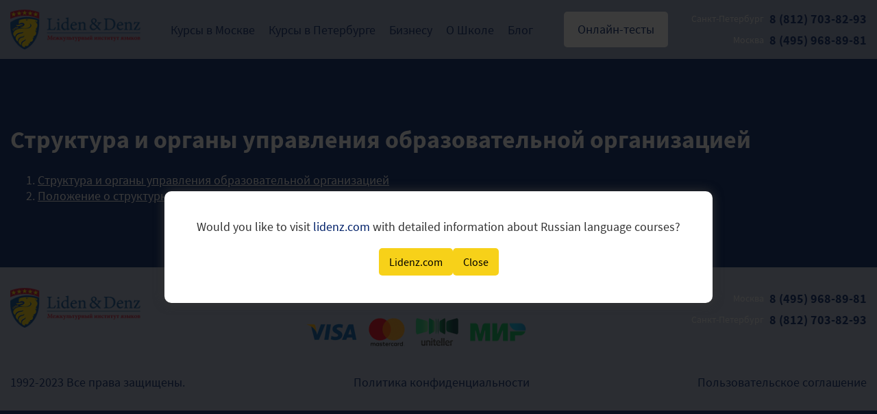

--- FILE ---
content_type: text/html; charset=UTF-8
request_url: https://lidenz.ru/svedeniia-ob-obrazovatelnoi-organizatsii/struktura-i-organy-upravleniia-obrazovatelnoi-organizatsiei/
body_size: 22854
content:
<!doctype html>
<html lang="ru-RU" xmlns="http://www.w3.org/1999/html">
<head>
    <meta charset="UTF-8">
<script>
var gform;gform||(document.addEventListener("gform_main_scripts_loaded",function(){gform.scriptsLoaded=!0}),document.addEventListener("gform/theme/scripts_loaded",function(){gform.themeScriptsLoaded=!0}),window.addEventListener("DOMContentLoaded",function(){gform.domLoaded=!0}),gform={domLoaded:!1,scriptsLoaded:!1,themeScriptsLoaded:!1,isFormEditor:()=>"function"==typeof InitializeEditor,callIfLoaded:function(o){return!(!gform.domLoaded||!gform.scriptsLoaded||!gform.themeScriptsLoaded&&!gform.isFormEditor()||(gform.isFormEditor()&&console.warn("The use of gform.initializeOnLoaded() is deprecated in the form editor context and will be removed in Gravity Forms 3.1."),o(),0))},initializeOnLoaded:function(o){gform.callIfLoaded(o)||(document.addEventListener("gform_main_scripts_loaded",()=>{gform.scriptsLoaded=!0,gform.callIfLoaded(o)}),document.addEventListener("gform/theme/scripts_loaded",()=>{gform.themeScriptsLoaded=!0,gform.callIfLoaded(o)}),window.addEventListener("DOMContentLoaded",()=>{gform.domLoaded=!0,gform.callIfLoaded(o)}))},hooks:{action:{},filter:{}},addAction:function(o,r,e,t){gform.addHook("action",o,r,e,t)},addFilter:function(o,r,e,t){gform.addHook("filter",o,r,e,t)},doAction:function(o){gform.doHook("action",o,arguments)},applyFilters:function(o){return gform.doHook("filter",o,arguments)},removeAction:function(o,r){gform.removeHook("action",o,r)},removeFilter:function(o,r,e){gform.removeHook("filter",o,r,e)},addHook:function(o,r,e,t,n){null==gform.hooks[o][r]&&(gform.hooks[o][r]=[]);var d=gform.hooks[o][r];null==n&&(n=r+"_"+d.length),gform.hooks[o][r].push({tag:n,callable:e,priority:t=null==t?10:t})},doHook:function(r,o,e){var t;if(e=Array.prototype.slice.call(e,1),null!=gform.hooks[r][o]&&((o=gform.hooks[r][o]).sort(function(o,r){return o.priority-r.priority}),o.forEach(function(o){"function"!=typeof(t=o.callable)&&(t=window[t]),"action"==r?t.apply(null,e):e[0]=t.apply(null,e)})),"filter"==r)return e[0]},removeHook:function(o,r,t,n){var e;null!=gform.hooks[o][r]&&(e=(e=gform.hooks[o][r]).filter(function(o,r,e){return!!(null!=n&&n!=o.tag||null!=t&&t!=o.priority)}),gform.hooks[o][r]=e)}});
</script>

    <meta name="viewport" content="width=device-width, initial-scale=1">
    <link rel="profile" href="https://gmpg.org/xfn/11">

	<meta name='robots' content='index, follow, max-image-preview:large, max-snippet:-1, max-video-preview:-1' />

	<!-- This site is optimized with the Yoast SEO plugin v26.7 - https://yoast.com/wordpress/plugins/seo/ -->
	<title>Структура и органы управления образовательной организацией - Liden &amp; Denz</title>
	<link rel="canonical" href="https://lidenz.ru/svedeniia-ob-obrazovatelnoi-organizatsii/struktura-i-organy-upravleniia-obrazovatelnoi-organizatsiei/" />
	<meta property="og:locale" content="ru_RU" />
	<meta property="og:type" content="article" />
	<meta property="og:title" content="Структура и органы управления образовательной организацией - Liden &amp; Denz" />
	<meta property="og:description" content="Структура и органы управления образовательной организацией Структура и органы управления образовательной организацией Положение о структурном подразделении" />
	<meta property="og:url" content="https://lidenz.ru/svedeniia-ob-obrazovatelnoi-organizatsii/struktura-i-organy-upravleniia-obrazovatelnoi-organizatsiei/" />
	<meta property="og:site_name" content="Liden &amp; Denz" />
	<meta property="article:modified_time" content="2026-01-16T08:34:32+00:00" />
	<meta name="twitter:card" content="summary_large_image" />
	<meta name="twitter:label1" content="Примерное время для чтения" />
	<meta name="twitter:data1" content="1 минута" />
	<script type="application/ld+json" class="yoast-schema-graph">{"@context":"https://schema.org","@graph":[{"@type":"WebPage","@id":"https://lidenz.ru/svedeniia-ob-obrazovatelnoi-organizatsii/struktura-i-organy-upravleniia-obrazovatelnoi-organizatsiei/","url":"https://lidenz.ru/svedeniia-ob-obrazovatelnoi-organizatsii/struktura-i-organy-upravleniia-obrazovatelnoi-organizatsiei/","name":"Структура и органы управления образовательной организацией - Liden &amp; Denz","isPartOf":{"@id":"https://lidenz.ru/#website"},"datePublished":"2019-09-12T10:11:46+00:00","dateModified":"2026-01-16T08:34:32+00:00","breadcrumb":{"@id":"https://lidenz.ru/svedeniia-ob-obrazovatelnoi-organizatsii/struktura-i-organy-upravleniia-obrazovatelnoi-organizatsiei/#breadcrumb"},"inLanguage":"ru-RU","potentialAction":[{"@type":"ReadAction","target":["https://lidenz.ru/svedeniia-ob-obrazovatelnoi-organizatsii/struktura-i-organy-upravleniia-obrazovatelnoi-organizatsiei/"]}]},{"@type":"BreadcrumbList","@id":"https://lidenz.ru/svedeniia-ob-obrazovatelnoi-organizatsii/struktura-i-organy-upravleniia-obrazovatelnoi-organizatsiei/#breadcrumb","itemListElement":[{"@type":"ListItem","position":1,"name":"Лиден и Денц центр иностранных языков","item":"https://lidenz.ru/"},{"@type":"ListItem","position":2,"name":"Сведения об образовательной организации","item":"https://lidenz.ru/svedeniia-ob-obrazovatelnoi-organizatsii/"},{"@type":"ListItem","position":3,"name":"Структура и органы управления образовательной организацией"}]},{"@type":"WebSite","@id":"https://lidenz.ru/#website","url":"https://lidenz.ru/","name":"Liden &amp; Denz","description":"","potentialAction":[{"@type":"SearchAction","target":{"@type":"EntryPoint","urlTemplate":"https://lidenz.ru/?s={search_term_string}"},"query-input":{"@type":"PropertyValueSpecification","valueRequired":true,"valueName":"search_term_string"}}],"inLanguage":"ru-RU"}]}</script>
	<!-- / Yoast SEO plugin. -->


<link rel="alternate" type="application/rss+xml" title="Liden &amp; Denz &raquo; Лента" href="https://lidenz.ru/feed/" />
<link rel="alternate" type="application/rss+xml" title="Liden &amp; Denz &raquo; Лента комментариев" href="https://lidenz.ru/comments/feed/" />
<link rel="alternate" title="oEmbed (JSON)" type="application/json+oembed" href="https://lidenz.ru/wp-json/oembed/1.0/embed?url=https%3A%2F%2Flidenz.ru%2Fsvedeniia-ob-obrazovatelnoi-organizatsii%2Fstruktura-i-organy-upravleniia-obrazovatelnoi-organizatsiei%2F" />
<link rel="alternate" title="oEmbed (XML)" type="text/xml+oembed" href="https://lidenz.ru/wp-json/oembed/1.0/embed?url=https%3A%2F%2Flidenz.ru%2Fsvedeniia-ob-obrazovatelnoi-organizatsii%2Fstruktura-i-organy-upravleniia-obrazovatelnoi-organizatsiei%2F&#038;format=xml" />
<style id='wp-img-auto-sizes-contain-inline-css'>
img:is([sizes=auto i],[sizes^="auto," i]){contain-intrinsic-size:3000px 1500px}
/*# sourceURL=wp-img-auto-sizes-contain-inline-css */
</style>
<style id='wp-emoji-styles-inline-css'>

	img.wp-smiley, img.emoji {
		display: inline !important;
		border: none !important;
		box-shadow: none !important;
		height: 1em !important;
		width: 1em !important;
		margin: 0 0.07em !important;
		vertical-align: -0.1em !important;
		background: none !important;
		padding: 0 !important;
	}
/*# sourceURL=wp-emoji-styles-inline-css */
</style>
<style id='wp-block-library-inline-css'>
:root{--wp-block-synced-color:#7a00df;--wp-block-synced-color--rgb:122,0,223;--wp-bound-block-color:var(--wp-block-synced-color);--wp-editor-canvas-background:#ddd;--wp-admin-theme-color:#007cba;--wp-admin-theme-color--rgb:0,124,186;--wp-admin-theme-color-darker-10:#006ba1;--wp-admin-theme-color-darker-10--rgb:0,107,160.5;--wp-admin-theme-color-darker-20:#005a87;--wp-admin-theme-color-darker-20--rgb:0,90,135;--wp-admin-border-width-focus:2px}@media (min-resolution:192dpi){:root{--wp-admin-border-width-focus:1.5px}}.wp-element-button{cursor:pointer}:root .has-very-light-gray-background-color{background-color:#eee}:root .has-very-dark-gray-background-color{background-color:#313131}:root .has-very-light-gray-color{color:#eee}:root .has-very-dark-gray-color{color:#313131}:root .has-vivid-green-cyan-to-vivid-cyan-blue-gradient-background{background:linear-gradient(135deg,#00d084,#0693e3)}:root .has-purple-crush-gradient-background{background:linear-gradient(135deg,#34e2e4,#4721fb 50%,#ab1dfe)}:root .has-hazy-dawn-gradient-background{background:linear-gradient(135deg,#faaca8,#dad0ec)}:root .has-subdued-olive-gradient-background{background:linear-gradient(135deg,#fafae1,#67a671)}:root .has-atomic-cream-gradient-background{background:linear-gradient(135deg,#fdd79a,#004a59)}:root .has-nightshade-gradient-background{background:linear-gradient(135deg,#330968,#31cdcf)}:root .has-midnight-gradient-background{background:linear-gradient(135deg,#020381,#2874fc)}:root{--wp--preset--font-size--normal:16px;--wp--preset--font-size--huge:42px}.has-regular-font-size{font-size:1em}.has-larger-font-size{font-size:2.625em}.has-normal-font-size{font-size:var(--wp--preset--font-size--normal)}.has-huge-font-size{font-size:var(--wp--preset--font-size--huge)}.has-text-align-center{text-align:center}.has-text-align-left{text-align:left}.has-text-align-right{text-align:right}.has-fit-text{white-space:nowrap!important}#end-resizable-editor-section{display:none}.aligncenter{clear:both}.items-justified-left{justify-content:flex-start}.items-justified-center{justify-content:center}.items-justified-right{justify-content:flex-end}.items-justified-space-between{justify-content:space-between}.screen-reader-text{border:0;clip-path:inset(50%);height:1px;margin:-1px;overflow:hidden;padding:0;position:absolute;width:1px;word-wrap:normal!important}.screen-reader-text:focus{background-color:#ddd;clip-path:none;color:#444;display:block;font-size:1em;height:auto;left:5px;line-height:normal;padding:15px 23px 14px;text-decoration:none;top:5px;width:auto;z-index:100000}html :where(.has-border-color){border-style:solid}html :where([style*=border-top-color]){border-top-style:solid}html :where([style*=border-right-color]){border-right-style:solid}html :where([style*=border-bottom-color]){border-bottom-style:solid}html :where([style*=border-left-color]){border-left-style:solid}html :where([style*=border-width]){border-style:solid}html :where([style*=border-top-width]){border-top-style:solid}html :where([style*=border-right-width]){border-right-style:solid}html :where([style*=border-bottom-width]){border-bottom-style:solid}html :where([style*=border-left-width]){border-left-style:solid}html :where(img[class*=wp-image-]){height:auto;max-width:100%}:where(figure){margin:0 0 1em}html :where(.is-position-sticky){--wp-admin--admin-bar--position-offset:var(--wp-admin--admin-bar--height,0px)}@media screen and (max-width:600px){html :where(.is-position-sticky){--wp-admin--admin-bar--position-offset:0px}}

/*# sourceURL=wp-block-library-inline-css */
</style>
<style id='classic-theme-styles-inline-css'>
/*! This file is auto-generated */
.wp-block-button__link{color:#fff;background-color:#32373c;border-radius:9999px;box-shadow:none;text-decoration:none;padding:calc(.667em + 2px) calc(1.333em + 2px);font-size:1.125em}.wp-block-file__button{background:#32373c;color:#fff;text-decoration:none}
/*# sourceURL=/wp-includes/css/classic-themes.min.css */
</style>
<link rel='stylesheet' id='lidenz-fola-style-css' href='https://lidenz.ru/wp-content/themes/lidenz-fola/style.css?ver=1.0.83' media='all' />
<link rel='stylesheet' id='sourcesanspro-fonts-css' href='https://lidenz.ru/wp-content/themes/lidenz-fola/assets/fonts/sourcesanspro/sourcesanspro.css?ver=1.0.83' media='all' />
<link rel='stylesheet' id='normalize-css' href='https://lidenz.ru/wp-content/themes/lidenz-fola/assets/libs/normalize/normalize.css?ver=1.0.83' media='all' />
<link rel='stylesheet' id='fontawesome-css' href='https://lidenz.ru/wp-content/themes/lidenz-fola/assets/libs/fontawesome/css/all.min.css?ver=1.0.83' media='all' />
<link rel='stylesheet' id='owlcarousel-css' href='https://lidenz.ru/wp-content/themes/lidenz-fola/assets/libs/owlcarousel/owl.carousel.min.css?ver=1.0.83' media='all' />
<link rel='stylesheet' id='magnific-popup-css' href='https://lidenz.ru/wp-content/themes/lidenz-fola/assets/libs/magnific-popup/magnific-popup.css?ver=1.0.83' media='all' />
<link rel='stylesheet' id='slick-css' href='https://lidenz.ru/wp-content/themes/lidenz-fola/assets/libs/slick/slick.css?ver=1.0.83' media='all' />
<link rel='stylesheet' id='main-css' href='https://lidenz.ru/wp-content/themes/lidenz-fola/assets/css/main.css?ver=1.0.83' media='all' />
<link rel='stylesheet' id='mobile-css' href='https://lidenz.ru/wp-content/themes/lidenz-fola/assets/css/mobile.css?ver=1768998852' media='all' />
<script src="https://lidenz.ru/wp-includes/js/jquery/jquery.min.js?ver=3.7.1" id="jquery-core-js"></script>
<script src="https://lidenz.ru/wp-includes/js/jquery/jquery-migrate.min.js?ver=3.4.1" id="jquery-migrate-js"></script>
<link rel="https://api.w.org/" href="https://lidenz.ru/wp-json/" /><link rel="alternate" title="JSON" type="application/json" href="https://lidenz.ru/wp-json/wp/v2/pages/718" /><link rel="EditURI" type="application/rsd+xml" title="RSD" href="https://lidenz.ru/xmlrpc.php?rsd" />
<meta name="generator" content="WordPress 6.9" />
<link rel='shortlink' href='https://lidenz.ru/?p=718' />
  
  	<link rel="shortcut icon" type="image/x-icon" href="https://lidenz.ru/favicon.ico"/>

    <!-- Top.Mail.Ru counter -->
    <script type="text/javascript">
        var _tmr = window._tmr || (window._tmr = []);
        _tmr.push({id: "3264232", type: "pageView", start: (new Date()).getTime(), pid: 3264232});
        (function (d, w, id) {
            if (d.getElementById(id)) return;
            var ts = d.createElement("script"); ts.type = "text/javascript"; ts.async = true; ts.id = id;
            ts.src = "https://top-fwz1.mail.ru/js/code.js";
            var f = function () {var s = d.getElementsByTagName("script")[0]; s.parentNode.insertBefore(ts, s);};
            if (w.opera == "[object Opera]") { d.addEventListener("DOMContentLoaded", f, false); } else { f(); }
        })(document, window, "tmr-code");
    </script>
    <noscript><div><img src="https://top-fwz1.mail.ru/counter?id=3264232;js=na" style="position:absolute;left:-9999px;" alt="Top.Mail.Ru" /></div></noscript>
    <!-- /Top.Mail.Ru counter -->

    <link rel="icon" href="https://lidenz.ru/wp-content/themes/lidenz-fola/assets/img/icon.svg" type=" image/svg+xml">

</head>
<body class="wp-singular page-template-default page page-id-718 page-child parent-pageid-713 wp-theme-lidenz-fola bg-blue">


<header class="header__section">
    <div class="container">
        <div class="header__desktop">
            <div class="header__row">
                <a class="header__logo" href="https://lidenz.ru">
                    <img src="https://lidenz.ru/wp-content/themes/lidenz-fola/assets/img/logo.svg" alt="">
                </a>
                <div class="mainMenuContainer">
                    <div class="btnMobMenu">
                        <i class="fas fa-bars"></i>
                        Меню
                    </div>
                    <nav class="main-menu"><ul id="menu-top-menu" class="main-menu__list"><li id="menu-item-5991" class="menu-item menu-item-type-custom menu-item-object-custom menu-item-has-children menu-item-5991"><a href="#">Курсы в Москве</a>
<ul class="sub-menu">
	<li id="menu-item-5995" class="menu-item menu-item-type-post_type menu-item-object-page menu-item-5995"><a href="https://lidenz.ru/english-courses-moscow/">Курсы английского</a></li>
	<li id="menu-item-5994" class="menu-item menu-item-type-post_type menu-item-object-page menu-item-5994"><a href="https://lidenz.ru/english-courses-for-children-moscow/">Курсы английского для детей</a></li>
	<li id="menu-item-5993" class="menu-item menu-item-type-post_type menu-item-object-page menu-item-5993"><a href="https://lidenz.ru/german-courses-moscow/">Курсы немецкого</a></li>
	<li id="menu-item-5992" class="menu-item menu-item-type-post_type menu-item-object-page menu-item-5992"><a href="https://lidenz.ru/german-courses-for-children-moscow/">Курсы немецкого для детей</a></li>
</ul>
</li>
<li id="menu-item-5295" class="menu-item menu-item-type-custom menu-item-object-custom menu-item-has-children menu-item-5295"><a href="#">Курсы в Петербурге</a>
<ul class="sub-menu">
	<li id="menu-item-5302" class="menu-item menu-item-type-post_type menu-item-object-page menu-item-5302"><a href="https://lidenz.ru/english-courses/">Курсы английского</a></li>
	<li id="menu-item-6000" class="menu-item menu-item-type-post_type menu-item-object-page menu-item-6000"><a href="https://lidenz.ru/english-courses-for-children/">Курсы английского для детей</a></li>
	<li id="menu-item-5301" class="menu-item menu-item-type-post_type menu-item-object-page menu-item-5301"><a href="https://lidenz.ru/german-courses/">Курсы немецкого</a></li>
	<li id="menu-item-5998" class="menu-item menu-item-type-post_type menu-item-object-page menu-item-5998"><a href="https://lidenz.ru/german-courses-for-children/">Курсы немецкого для детей</a></li>
	<li id="menu-item-5305" class="menu-item menu-item-type-post_type menu-item-object-page menu-item-5305"><a href="https://lidenz.ru/italian-courses/">Курсы итальянского</a></li>
	<li id="menu-item-6207" class="menu-item menu-item-type-post_type menu-item-object-page menu-item-6207"><a href="https://lidenz.ru/arabic-courses/">Курсы арабского</a></li>
	<li id="menu-item-5307" class="menu-item menu-item-type-post_type menu-item-object-page menu-item-5307"><a href="https://lidenz.ru/rki-courses/">Русский как иностранный</a></li>
	<li id="menu-item-5310" class="menu-item menu-item-type-post_type menu-item-object-page menu-item-5310"><a href="https://lidenz.ru/about-us/schedule/">Расписание занятий</a></li>
</ul>
</li>
<li id="menu-item-5297" class="menu-item menu-item-type-post_type menu-item-object-page menu-item-5297"><a href="https://lidenz.ru/corporate/">Бизнесу</a></li>
<li id="menu-item-5298" class="menu-item menu-item-type-custom menu-item-object-custom menu-item-has-children menu-item-5298"><a href="#">О Школе</a>
<ul class="sub-menu">
	<li id="menu-item-5313" class="menu-item menu-item-type-post_type menu-item-object-page menu-item-5313"><a href="https://lidenz.ru/about-us/">О Лиден и Денц</a></li>
	<li id="menu-item-5315" class="menu-item menu-item-type-post_type menu-item-object-page menu-item-5315"><a href="https://lidenz.ru/about-us/method/">Методика обучения</a></li>
	<li id="menu-item-5990" class="menu-item menu-item-type-post_type menu-item-object-page menu-item-5990"><a href="https://lidenz.ru/about-us/teachers/">Педагогический состав</a></li>
	<li id="menu-item-5316" class="menu-item menu-item-type-post_type menu-item-object-page menu-item-5316"><a href="https://lidenz.ru/about-us/faq/">FAQ</a></li>
	<li id="menu-item-5317" class="menu-item menu-item-type-post_type menu-item-object-page menu-item-5317"><a href="https://lidenz.ru/about-us/payment/">Оплата</a></li>
	<li id="menu-item-5318" class="menu-item menu-item-type-post_type menu-item-object-page menu-item-5318"><a href="https://lidenz.ru/about-us/promotions/">Акции</a></li>
	<li id="menu-item-5319" class="menu-item menu-item-type-post_type menu-item-object-page menu-item-5319"><a href="https://lidenz.ru/about-us/contacts/">Контакты</a></li>
</ul>
</li>
<li id="menu-item-5299" class="menu-item menu-item-type-post_type menu-item-object-page menu-item-5299"><a href="https://lidenz.ru/blog/">Блог</a></li>
</ul></nav>                    <div class="mobMenuClose">
                        <i class="fas fa-times"></i>
                    </div>
                </div>
                <a href="https://lidenz.ru/online-tests" class="header__button">Онлайн-тесты</a>
                <div class="header__phones">
                    <a href="tel:88127038293" class="header__phone">
                        <span>Санкт-Петербург</span>
                        8 (812) 703-82-93
                    </a>
                    <a href="tel:84992544991" class="header__phone">
                        <span>Москва</span>
                        8 (495) 968-89-81
                    </a>
                </div>
            </div>
        </div>
        <div class="header__mobile">
            <div class="header__row">
                <a class="header__logo" href="https://lidenz.ru">
                    <img src="https://lidenz.ru/wp-content/themes/lidenz-fola/assets/img/logo.svg" alt="">
                </a>
                <div class="header__phones">
                    <a href="tel:88127038293" class="header__phone">
                        <svg xmlns="http://www.w3.org/2000/svg" fill="none" viewBox="0 0 24 24" stroke="currentColor" stroke-width="2">
                            <path stroke-linecap="round" stroke-linejoin="round" d="M3 5a2 2 0 012-2h3.28a1 1 0 01.948.684l1.498 4.493a1 1 0 01-.502 1.21l-2.257 1.13a11.042 11.042 0 005.516 5.516l1.13-2.257a1 1 0 011.21-.502l4.493 1.498a1 1 0 01.684.949V19a2 2 0 01-2 2h-1C9.716 21 3 14.284 3 6V5z" />
                        </svg>
                        <span>Санкт-Петербург</span>
                        8 (812) 703-82-93
                    </a>
                    <a href="tel:84992544991" class="header__phone">
                        <svg xmlns="http://www.w3.org/2000/svg" fill="none" viewBox="0 0 24 24" stroke="currentColor" stroke-width="2">
                            <path stroke-linecap="round" stroke-linejoin="round" d="M3 5a2 2 0 012-2h3.28a1 1 0 01.948.684l1.498 4.493a1 1 0 01-.502 1.21l-2.257 1.13a11.042 11.042 0 005.516 5.516l1.13-2.257a1 1 0 011.21-.502l4.493 1.498a1 1 0 01.684.949V19a2 2 0 01-2 2h-1C9.716 21 3 14.284 3 6V5z" />
                        </svg>
                        <span>Москва</span>
                        8 (495) 968-89-81
                    </a>
                </div>
            </div>
            <div class="header__row">
                <a href="https://lidenz.ru/online-tests" class="header__button">Онлайн-тесты</a>
                <div class="mainMenuContainer">
                    <div class="btnMobMenu">
                        <i class="fas fa-bars"></i>
                        Меню
                    </div>
                    <nav class="main-menu"><ul id="menu-top-menu-1" class="main-menu__list"><li class="menu-item menu-item-type-custom menu-item-object-custom menu-item-has-children menu-item-5991"><a href="#">Курсы в Москве</a>
<ul class="sub-menu">
	<li class="menu-item menu-item-type-post_type menu-item-object-page menu-item-5995"><a href="https://lidenz.ru/english-courses-moscow/">Курсы английского</a></li>
	<li class="menu-item menu-item-type-post_type menu-item-object-page menu-item-5994"><a href="https://lidenz.ru/english-courses-for-children-moscow/">Курсы английского для детей</a></li>
	<li class="menu-item menu-item-type-post_type menu-item-object-page menu-item-5993"><a href="https://lidenz.ru/german-courses-moscow/">Курсы немецкого</a></li>
	<li class="menu-item menu-item-type-post_type menu-item-object-page menu-item-5992"><a href="https://lidenz.ru/german-courses-for-children-moscow/">Курсы немецкого для детей</a></li>
</ul>
</li>
<li class="menu-item menu-item-type-custom menu-item-object-custom menu-item-has-children menu-item-5295"><a href="#">Курсы в Петербурге</a>
<ul class="sub-menu">
	<li class="menu-item menu-item-type-post_type menu-item-object-page menu-item-5302"><a href="https://lidenz.ru/english-courses/">Курсы английского</a></li>
	<li class="menu-item menu-item-type-post_type menu-item-object-page menu-item-6000"><a href="https://lidenz.ru/english-courses-for-children/">Курсы английского для детей</a></li>
	<li class="menu-item menu-item-type-post_type menu-item-object-page menu-item-5301"><a href="https://lidenz.ru/german-courses/">Курсы немецкого</a></li>
	<li class="menu-item menu-item-type-post_type menu-item-object-page menu-item-5998"><a href="https://lidenz.ru/german-courses-for-children/">Курсы немецкого для детей</a></li>
	<li class="menu-item menu-item-type-post_type menu-item-object-page menu-item-5305"><a href="https://lidenz.ru/italian-courses/">Курсы итальянского</a></li>
	<li class="menu-item menu-item-type-post_type menu-item-object-page menu-item-6207"><a href="https://lidenz.ru/arabic-courses/">Курсы арабского</a></li>
	<li class="menu-item menu-item-type-post_type menu-item-object-page menu-item-5307"><a href="https://lidenz.ru/rki-courses/">Русский как иностранный</a></li>
	<li class="menu-item menu-item-type-post_type menu-item-object-page menu-item-5310"><a href="https://lidenz.ru/about-us/schedule/">Расписание занятий</a></li>
</ul>
</li>
<li class="menu-item menu-item-type-post_type menu-item-object-page menu-item-5297"><a href="https://lidenz.ru/corporate/">Бизнесу</a></li>
<li class="menu-item menu-item-type-custom menu-item-object-custom menu-item-has-children menu-item-5298"><a href="#">О Школе</a>
<ul class="sub-menu">
	<li class="menu-item menu-item-type-post_type menu-item-object-page menu-item-5313"><a href="https://lidenz.ru/about-us/">О Лиден и Денц</a></li>
	<li class="menu-item menu-item-type-post_type menu-item-object-page menu-item-5315"><a href="https://lidenz.ru/about-us/method/">Методика обучения</a></li>
	<li class="menu-item menu-item-type-post_type menu-item-object-page menu-item-5990"><a href="https://lidenz.ru/about-us/teachers/">Педагогический состав</a></li>
	<li class="menu-item menu-item-type-post_type menu-item-object-page menu-item-5316"><a href="https://lidenz.ru/about-us/faq/">FAQ</a></li>
	<li class="menu-item menu-item-type-post_type menu-item-object-page menu-item-5317"><a href="https://lidenz.ru/about-us/payment/">Оплата</a></li>
	<li class="menu-item menu-item-type-post_type menu-item-object-page menu-item-5318"><a href="https://lidenz.ru/about-us/promotions/">Акции</a></li>
	<li class="menu-item menu-item-type-post_type menu-item-object-page menu-item-5319"><a href="https://lidenz.ru/about-us/contacts/">Контакты</a></li>
</ul>
</li>
<li class="menu-item menu-item-type-post_type menu-item-object-page menu-item-5299"><a href="https://lidenz.ru/blog/">Блог</a></li>
</ul></nav>                    <div class="mobMenuClose">
                        <i class="fas fa-times"></i>
                    </div>
                </div>
            </div>
        </div>
    </div>
</header>

<section class="page__section">
    <div class="container">
                    <div class="first__breadcrumb">
                            </div>
                        <div class="page__content">
            <h1>Структура и органы управления образовательной организацией</h1>
<ol>
<li><a href="https://lidenz.ru/wp-content/uploads/2026/01/Struktura.pdf" target="_blank" rel="noreferrer noopener nofollow">Структура и органы управления образовательной организацией</a></li>
<li><a href="https://lidenz.ru/wp-content/uploads/2026/01/Polozhenie-o-strukturnom-podrazdelenii.pdf" target="_blank" rel="noreferrer noopener nofollow">Положение о структурном подразделении</a></li>
</ol>
        </div>
    </div>
</section>

<style>
    .page__content a {
        text-decoration: underline;
        color: #FFF;
    }
    .table-overflow {
        overflow: scroll;
    }
    .table-overflow + .table-overflow {
        margin-top: 40px;
    }
    table {
        min-width: 100%;
        font-size: 14px;
        border-spacing: 0;
        border-collapse: collapse;
    }
    td {
        padding: 6px;
        border: 1px solid #4f628e;
    }
    table > thead > tr > td {
        background: #264386;
    }
</style>


<footer class="footer__section">
    <div class="container">
        <div class="footer__container">
            <div class="footer__logo">
                <a href="https://lidenz.ru" class="d-inline-block">
                    <img src="https://lidenz.ru/wp-content/themes/lidenz-fola/assets/img/logo.svg" alt="" loading="lazy">
                </a>
                <a href="tel:88126020399" class="is-mobile footer__phone d-flex align-items-center text-blue"><i class="fas fa-phone-alt bg-red"></i></a>
            </div>
            <div class="footer__payment">
                <p>Способы оплаты:</p>
                <div class="footer__payment-list">
                    <img src="https://lidenz.ru/wp-content/themes/lidenz-fola/assets/img/visa.png" alt="visa icon" loading="lazy">
                    <img src="https://lidenz.ru/wp-content/themes/lidenz-fola/assets/img/mastercard.png" alt="mastercard icon" loading="lazy">
                    <img src="https://lidenz.ru/wp-content/themes/lidenz-fola/assets/img/uniteller.png" alt="uniteller icon" loading="lazy">
                    <img src="https://lidenz.ru/wp-content/themes/lidenz-fola/assets/img/world.png" alt="world icon" loading="lazy">
                </div>
            </div>
            <div class="footer__contact">
                <div class="footer__phones">
                    <a href="tel:84992544991" class="footer__phone">
                        <svg xmlns="http://www.w3.org/2000/svg" fill="none" viewBox="0 0 24 24" stroke="currentColor" stroke-width="2">
                            <path stroke-linecap="round" stroke-linejoin="round" d="M3 5a2 2 0 012-2h3.28a1 1 0 01.948.684l1.498 4.493a1 1 0 01-.502 1.21l-2.257 1.13a11.042 11.042 0 005.516 5.516l1.13-2.257a1 1 0 011.21-.502l4.493 1.498a1 1 0 01.684.949V19a2 2 0 01-2 2h-1C9.716 21 3 14.284 3 6V5z" />
                        </svg>
                        <span>Москва</span>
                        8 (495) 968-89-81
                    </a>
                    <a href="tel:88127038293" class="footer__phone">
                        <svg xmlns="http://www.w3.org/2000/svg" fill="none" viewBox="0 0 24 24" stroke="currentColor" stroke-width="2">
                            <path stroke-linecap="round" stroke-linejoin="round" d="M3 5a2 2 0 012-2h3.28a1 1 0 01.948.684l1.498 4.493a1 1 0 01-.502 1.21l-2.257 1.13a11.042 11.042 0 005.516 5.516l1.13-2.257a1 1 0 011.21-.502l4.493 1.498a1 1 0 01.684.949V19a2 2 0 01-2 2h-1C9.716 21 3 14.284 3 6V5z" />
                        </svg>
                        <span>Санкт-Петербург</span>
                        8 (812) 703-82-93
                    </a>
                </div>
            </div>
        </div>
        <div class="footer__bottom">
            <div>1992-2023 Все права защищены.</div>
            <div><a href="https://lidenz.ru/privacy-policy/" class="text-blue">Политика конфиденциальности</a></div>
            <div><a href="https://lidenz.ru/about-us/payment/" class="text-blue">Пользовательское соглашение</a></div>
        </div>
    </div>
</footer>

<div id="booking" class="booking-modal mfp-hide white-popup-block">
    <h3>Записаться на курс</h3>
            
                <div class='gf_browser_chrome gform_wrapper gravity-theme gform-theme--no-framework' data-form-theme='gravity-theme' data-form-index='0' id='gform_wrapper_48' style='display:none'><div id='gf_48' class='gform_anchor' tabindex='-1'></div>
                        <div class='gform_heading'>
							<p class='gform_required_legend'></p>
                        </div><form method='post' enctype='multipart/form-data' target='gform_ajax_frame_48' id='gform_48'  action='/svedeniia-ob-obrazovatelnoi-organizatsii/struktura-i-organy-upravleniia-obrazovatelnoi-organizatsiei/#gf_48' data-formid='48' novalidate>
                        <div class='gform-body gform_body'><div id='gform_page_48_1' class='gform_page ' data-js='page-field-id-0' >
					<div class='gform_page_fields'><div id='gform_fields_48' class='gform_fields top_label form_sublabel_below description_below validation_below'><div id="field_48_199" class="gfield gfield--type-honeypot gform_validation_container field_sublabel_below gfield--has-description field_description_below field_validation_below gfield_visibility_visible"  ><label class='gfield_label gform-field-label' for='input_48_199'>Email</label><div class='ginput_container'><input name='input_199' id='input_48_199' type='text' value='' autocomplete='new-password'/></div><div class='gfield_description' id='gfield_description_48_199'>Это поле используется для проверочных целей, его следует оставить без изменений.</div></div><div id="field_48_115" class="gfield gfield--type-select gfield--input-type-select gfield--width-full gfield_contains_required field_sublabel_below gfield--no-description field_description_below field_validation_below gfield_visibility_visible"  ><label class='gfield_label gform-field-label' for='input_48_115'>Учебный центр<span class="gfield_required"><span class="gfield_required gfield_required_asterisk">*</span></span></label><div class='ginput_container ginput_container_select'><select name='input_115' id='input_48_115' class='medium gfield_select'    aria-required="true" aria-invalid="false" ><option value='Санкт-Петербург' selected='selected'>Санкт-Петербург</option><option value='Москва' >Москва</option></select></div></div><div id="field_48_7" class="gfield gfield--type-select gfield--input-type-select copy-7-to-82 gwcopy gfield_contains_required field_sublabel_below gfield--no-description field_description_below field_validation_below gfield_visibility_visible"  ><label class='gfield_label gform-field-label' for='input_48_7'>Желаемый курс<span class="gfield_required"><span class="gfield_required gfield_required_asterisk">*</span></span></label><div class='ginput_container ginput_container_select'><select name='input_7' id='input_48_7' class='medium gfield_select'    aria-required="true" aria-invalid="false" ><option value='Групповые курсы' >Групповые курсы</option><option value='Индивидуальный курс' >Индивидуальный курс</option><option value='Закрытая группа' >Закрытая группа</option><option value='Подготовка к экзаменам' >Подготовка к экзаменам</option><option value='Разговорный клуб' >Разговорный клуб</option></select></div></div><div id="field_48_28" class="gfield gfield--type-select gfield--input-type-select copy-28-to-82 gwcopy gfield_contains_required field_sublabel_below gfield--no-description field_description_below field_validation_below gfield_visibility_visible"  ><label class='gfield_label gform-field-label' for='input_48_28'>Желаемый курс<span class="gfield_required"><span class="gfield_required gfield_required_asterisk">*</span></span></label><div class='ginput_container ginput_container_select'><select name='input_28' id='input_48_28' class='medium gfield_select'    aria-required="true" aria-invalid="false" ><option value='Групповые курсы' >Групповые курсы</option><option value='Индивидуальный курс' >Индивидуальный курс</option><option value='Закрытая группа' >Закрытая группа</option><option value='Подготовка к экзаменам' >Подготовка к экзаменам</option></select></div></div><div id="field_48_102" class="gfield gfield--type-select gfield--input-type-select gfield--width-full copy-102-to-83 gwcopy gfield_contains_required field_sublabel_below gfield--no-description field_description_below field_validation_below gfield_visibility_visible"  ><label class='gfield_label gform-field-label' for='input_48_102'>Изучаемый язык<span class="gfield_required"><span class="gfield_required gfield_required_asterisk">*</span></span></label><div class='ginput_container ginput_container_select'><select name='input_102' id='input_48_102' class='medium gfield_select'    aria-required="true" aria-invalid="false" ><option value='Арабский' >Арабский</option><option value='Английский' >Английский</option><option value='Немецкий' >Немецкий</option><option value='Французский' >Французский</option><option value='Итальянский' >Итальянский</option><option value='Японский' >Японский</option><option value='Русский' >Русский</option></select></div></div><div id="field_48_41" class="gfield gfield--type-select gfield--input-type-select copy-41-to-83 gwcopy gfield_contains_required field_sublabel_below gfield--no-description field_description_below field_validation_below gfield_visibility_visible"  ><label class='gfield_label gform-field-label' for='input_48_41'>Изучаемый язык<span class="gfield_required"><span class="gfield_required gfield_required_asterisk">*</span></span></label><div class='ginput_container ginput_container_select'><select name='input_41' id='input_48_41' class='medium gfield_select'    aria-required="true" aria-invalid="false" ><option value='Английский' >Английский</option><option value='Немецкий' >Немецкий</option><option value='Французский' >Французский</option><option value='Китайский' >Китайский</option><option value='Русский' >Русский</option></select></div></div><div id="field_48_9" class="gfield gfield--type-select gfield--input-type-select gfield_contains_required field_sublabel_below gfield--no-description field_description_below field_validation_below gfield_visibility_visible"  ><label class='gfield_label gform-field-label' for='input_48_9'>Ваш уровень<span class="gfield_required"><span class="gfield_required gfield_required_asterisk">*</span></span></label><div class='ginput_container ginput_container_select'><select name='input_9' id='input_48_9' class='medium gfield_select'    aria-required="true" aria-invalid="false" ><option value='A0' >A0</option><option value='A1' >A1</option><option value='A2' >A2</option><option value='B1' >B1</option><option value='B2' >B2</option><option value='C1' >C1</option><option value='C2' >C2</option></select></div></div><div id="field_48_96" class="gfield gfield--type-html gfield--input-type-html col-span-2 gfield_html gfield_html_formatted gfield_no_follows_desc field_sublabel_below gfield--no-description field_description_below field_validation_below gfield_visibility_visible"  ><span style="font-size: .813em;">Не знаете свой уровень?  <a href="/ru/new/online-tests/" target="_blank">Пройдите online тестирование</a> - это не займет у вас много времени.</span></div><fieldset id="field_48_22" class="gfield gfield--type-radio gfield--type-choice gfield--input-type-radio gfield--width-full col-span-2 gfield_contains_required field_sublabel_below gfield--no-description field_description_below field_validation_below gfield_visibility_visible"  ><legend class='gfield_label gform-field-label' >Время занятий<span class="gfield_required"><span class="gfield_required gfield_required_asterisk">*</span></span></legend><div class='ginput_container ginput_container_radio'><div class='gfield_radio' id='input_48_22'>
			<div class='gchoice gchoice_48_22_0'>
					<input class='gfield-choice-input' name='input_22' type='radio' value='Утренние курсы' checked='checked' id='choice_48_22_0' onchange='gformToggleRadioOther( this )'    />
					<label for='choice_48_22_0' id='label_48_22_0' class='gform-field-label gform-field-label--type-inline'>Утренние курсы</label>
			</div>
			<div class='gchoice gchoice_48_22_1'>
					<input class='gfield-choice-input' name='input_22' type='radio' value='Вечерние курсы'  id='choice_48_22_1' onchange='gformToggleRadioOther( this )'    />
					<label for='choice_48_22_1' id='label_48_22_1' class='gform-field-label gform-field-label--type-inline'>Вечерние курсы</label>
			</div></div></div></fieldset><fieldset id="field_48_121" class="gfield gfield--type-radio gfield--type-choice gfield--input-type-radio gfield--width-full col-span-2 gfield_contains_required field_sublabel_below gfield--no-description field_description_below field_validation_below gfield_visibility_visible"  ><legend class='gfield_label gform-field-label' >Время занятий<span class="gfield_required"><span class="gfield_required gfield_required_asterisk">*</span></span></legend><div class='ginput_container ginput_container_radio'><div class='gfield_radio' id='input_48_121'>
			<div class='gchoice gchoice_48_121_0'>
					<input class='gfield-choice-input' name='input_121' type='radio' value='Утренние курсы' checked='checked' id='choice_48_121_0' onchange='gformToggleRadioOther( this )'    />
					<label for='choice_48_121_0' id='label_48_121_0' class='gform-field-label gform-field-label--type-inline'>Утренние курсы</label>
			</div>
			<div class='gchoice gchoice_48_121_1'>
					<input class='gfield-choice-input' name='input_121' type='radio' value='Вечерние курсы'  id='choice_48_121_1' onchange='gformToggleRadioOther( this )'    />
					<label for='choice_48_121_1' id='label_48_121_1' class='gform-field-label gform-field-label--type-inline'>Вечерние курсы</label>
			</div></div></div></fieldset><fieldset id="field_48_11" class="gfield gfield--type-radio gfield--type-choice gfield--input-type-radio col-span-2 gfield_contains_required field_sublabel_below gfield--no-description field_description_below field_validation_below gfield_visibility_visible"  ><legend class='gfield_label gform-field-label' >Продолжительность занятий<span class="gfield_required"><span class="gfield_required gfield_required_asterisk">*</span></span></legend><div class='ginput_container ginput_container_radio'><div class='gfield_radio' id='input_48_11'>
			<div class='gchoice gchoice_48_11_0'>
					<input class='gfield-choice-input' name='input_11' type='radio' value='1 месяц' checked='checked' id='choice_48_11_0' onchange='gformToggleRadioOther( this )'    />
					<label for='choice_48_11_0' id='label_48_11_0' class='gform-field-label gform-field-label--type-inline'>1 месяц</label>
			</div>
			<div class='gchoice gchoice_48_11_1'>
					<input class='gfield-choice-input' name='input_11' type='radio' value='4,5 месяца'  id='choice_48_11_1' onchange='gformToggleRadioOther( this )'    />
					<label for='choice_48_11_1' id='label_48_11_1' class='gform-field-label gform-field-label--type-inline'>4,5 месяца</label>
			</div></div></div></fieldset><fieldset id="field_48_120" class="gfield gfield--type-radio gfield--type-choice gfield--input-type-radio gfield--width-full col-span-2 gfield_contains_required field_sublabel_below gfield--no-description field_description_below field_validation_below gfield_visibility_visible"  ><legend class='gfield_label gform-field-label' >Продолжительность занятий<span class="gfield_required"><span class="gfield_required gfield_required_asterisk">*</span></span></legend><div class='ginput_container ginput_container_radio'><div class='gfield_radio' id='input_48_120'>
			<div class='gchoice gchoice_48_120_0'>
					<input class='gfield-choice-input' name='input_120' type='radio' value='1 месяц' checked='checked' id='choice_48_120_0' onchange='gformToggleRadioOther( this )'    />
					<label for='choice_48_120_0' id='label_48_120_0' class='gform-field-label gform-field-label--type-inline'>1 месяц</label>
			</div>
			<div class='gchoice gchoice_48_120_1'>
					<input class='gfield-choice-input' name='input_120' type='radio' value='4,5 месяца'  id='choice_48_120_1' onchange='gformToggleRadioOther( this )'    />
					<label for='choice_48_120_1' id='label_48_120_1' class='gform-field-label gform-field-label--type-inline'>4,5 месяца</label>
			</div></div></div></fieldset><fieldset id="field_48_197" class="gfield gfield--type-radio gfield--type-choice gfield--input-type-radio gfield--width-full col-span-2 gfield_contains_required field_sublabel_below gfield--no-description field_description_below field_validation_below gfield_visibility_visible"  ><legend class='gfield_label gform-field-label' >Продолжительность занятий<span class="gfield_required"><span class="gfield_required gfield_required_asterisk">*</span></span></legend><div class='ginput_container ginput_container_radio'><div class='gfield_radio' id='input_48_197'>
			<div class='gchoice gchoice_48_197_0'>
					<input class='gfield-choice-input' name='input_197' type='radio' value='1 месяц' checked='checked' id='choice_48_197_0' onchange='gformToggleRadioOther( this )'    />
					<label for='choice_48_197_0' id='label_48_197_0' class='gform-field-label gform-field-label--type-inline'>1 месяц</label>
			</div>
			<div class='gchoice gchoice_48_197_1'>
					<input class='gfield-choice-input' name='input_197' type='radio' value='3 месяца'  id='choice_48_197_1' onchange='gformToggleRadioOther( this )'    />
					<label for='choice_48_197_1' id='label_48_197_1' class='gform-field-label gform-field-label--type-inline'>3 месяца</label>
			</div></div></div></fieldset><fieldset id="field_48_198" class="gfield gfield--type-radio gfield--type-choice gfield--input-type-radio gfield--width-full col-span-2 gfield_contains_required field_sublabel_below gfield--no-description field_description_below field_validation_below gfield_visibility_visible"  ><legend class='gfield_label gform-field-label' >Продолжительность занятий<span class="gfield_required"><span class="gfield_required gfield_required_asterisk">*</span></span></legend><div class='ginput_container ginput_container_radio'><div class='gfield_radio' id='input_48_198'>
			<div class='gchoice gchoice_48_198_0'>
					<input class='gfield-choice-input' name='input_198' type='radio' value='1 месяц' checked='checked' id='choice_48_198_0' onchange='gformToggleRadioOther( this )'    />
					<label for='choice_48_198_0' id='label_48_198_0' class='gform-field-label gform-field-label--type-inline'>1 месяц</label>
			</div>
			<div class='gchoice gchoice_48_198_1'>
					<input class='gfield-choice-input' name='input_198' type='radio' value='3 месяца'  id='choice_48_198_1' onchange='gformToggleRadioOther( this )'    />
					<label for='choice_48_198_1' id='label_48_198_1' class='gform-field-label gform-field-label--type-inline'>3 месяца</label>
			</div></div></div></fieldset><fieldset id="field_48_134" class="gfield gfield--type-radio gfield--type-choice gfield--input-type-radio gfield--width-full col-span-2 gfield_contains_required field_sublabel_below gfield--no-description field_description_below field_validation_below gfield_visibility_visible"  ><legend class='gfield_label gform-field-label' >Абонемент<span class="gfield_required"><span class="gfield_required gfield_required_asterisk">*</span></span></legend><div class='ginput_container ginput_container_radio'><div class='gfield_radio' id='input_48_134'>
			<div class='gchoice gchoice_48_134_0'>
					<input class='gfield-choice-input' name='input_134' type='radio' value='2 встречи' checked='checked' id='choice_48_134_0' onchange='gformToggleRadioOther( this )'    />
					<label for='choice_48_134_0' id='label_48_134_0' class='gform-field-label gform-field-label--type-inline'>2 встречи</label>
			</div>
			<div class='gchoice gchoice_48_134_1'>
					<input class='gfield-choice-input' name='input_134' type='radio' value='4 встречи'  id='choice_48_134_1' onchange='gformToggleRadioOther( this )'    />
					<label for='choice_48_134_1' id='label_48_134_1' class='gform-field-label gform-field-label--type-inline'>4 встречи</label>
			</div>
			<div class='gchoice gchoice_48_134_2'>
					<input class='gfield-choice-input' name='input_134' type='radio' value='6 встреч'  id='choice_48_134_2' onchange='gformToggleRadioOther( this )'    />
					<label for='choice_48_134_2' id='label_48_134_2' class='gform-field-label gform-field-label--type-inline'>6 встреч</label>
			</div>
			<div class='gchoice gchoice_48_134_3'>
					<input class='gfield-choice-input' name='input_134' type='radio' value='8 встреч'  id='choice_48_134_3' onchange='gformToggleRadioOther( this )'    />
					<label for='choice_48_134_3' id='label_48_134_3' class='gform-field-label gform-field-label--type-inline'>8 встреч</label>
			</div></div></div></fieldset><fieldset id="field_48_158" class="gfield gfield--type-radio gfield--type-choice gfield--input-type-radio gfield--width-full col-span-2 gfield_contains_required field_sublabel_below gfield--no-description field_description_below field_validation_below gfield_visibility_visible"  ><legend class='gfield_label gform-field-label' >Стоимость<span class="gfield_required"><span class="gfield_required gfield_required_asterisk">*</span></span></legend><div class='ginput_container ginput_container_radio'><div class='gfield_radio' id='input_48_158'>
			<div class='gchoice gchoice_48_158_0'>
					<input class='gfield-choice-input' name='input_158' type='radio' value='Для действующих студентов' checked='checked' id='choice_48_158_0' onchange='gformToggleRadioOther( this )'    />
					<label for='choice_48_158_0' id='label_48_158_0' class='gform-field-label gform-field-label--type-inline'>Для действующих студентов</label>
			</div>
			<div class='gchoice gchoice_48_158_1'>
					<input class='gfield-choice-input' name='input_158' type='radio' value='Для всех остальных'  id='choice_48_158_1' onchange='gformToggleRadioOther( this )'    />
					<label for='choice_48_158_1' id='label_48_158_1' class='gform-field-label gform-field-label--type-inline'>Для всех остальных</label>
			</div></div></div></fieldset><fieldset id="field_48_14" class="gfield gfield--type-radio gfield--type-choice gfield--input-type-radio col-span-2 gfield_contains_required field_sublabel_below gfield--no-description field_description_below field_validation_below gfield_visibility_visible"  ><legend class='gfield_label gform-field-label' >Продолжительность занятий<span class="gfield_required"><span class="gfield_required gfield_required_asterisk">*</span></span></legend><div class='ginput_container ginput_container_radio'><div class='gfield_radio' id='input_48_14'>
			<div class='gchoice gchoice_48_14_0'>
					<input class='gfield-choice-input' name='input_14' type='radio' value='10 часов' checked='checked' id='choice_48_14_0' onchange='gformToggleRadioOther( this )'    />
					<label for='choice_48_14_0' id='label_48_14_0' class='gform-field-label gform-field-label--type-inline'>10 часов</label>
			</div>
			<div class='gchoice gchoice_48_14_1'>
					<input class='gfield-choice-input' name='input_14' type='radio' value='25 часов'  id='choice_48_14_1' onchange='gformToggleRadioOther( this )'    />
					<label for='choice_48_14_1' id='label_48_14_1' class='gform-field-label gform-field-label--type-inline'>25 часов</label>
			</div></div></div></fieldset><fieldset id="field_48_122" class="gfield gfield--type-radio gfield--type-choice gfield--input-type-radio gfield--width-full col-span-2 gfield_contains_required field_sublabel_below gfield--no-description field_description_below field_validation_below gfield_visibility_visible"  ><legend class='gfield_label gform-field-label' >Продолжительность занятий<span class="gfield_required"><span class="gfield_required gfield_required_asterisk">*</span></span></legend><div class='ginput_container ginput_container_radio'><div class='gfield_radio' id='input_48_122'>
			<div class='gchoice gchoice_48_122_0'>
					<input class='gfield-choice-input' name='input_122' type='radio' value='10 часов' checked='checked' id='choice_48_122_0' onchange='gformToggleRadioOther( this )'    />
					<label for='choice_48_122_0' id='label_48_122_0' class='gform-field-label gform-field-label--type-inline'>10 часов</label>
			</div>
			<div class='gchoice gchoice_48_122_1'>
					<input class='gfield-choice-input' name='input_122' type='radio' value='25 часов'  id='choice_48_122_1' onchange='gformToggleRadioOther( this )'    />
					<label for='choice_48_122_1' id='label_48_122_1' class='gform-field-label gform-field-label--type-inline'>25 часов</label>
			</div></div></div></fieldset><fieldset id="field_48_16" class="gfield gfield--type-radio gfield--type-choice gfield--input-type-radio col-span-2 gfield_contains_required field_sublabel_below gfield--no-description field_description_below field_validation_below gfield_visibility_visible"  ><legend class='gfield_label gform-field-label' >С каким преподавателем?<span class="gfield_required"><span class="gfield_required gfield_required_asterisk">*</span></span></legend><div class='ginput_container ginput_container_radio'><div class='gfield_radio' id='input_48_16'>
			<div class='gchoice gchoice_48_16_0'>
					<input class='gfield-choice-input' name='input_16' type='radio' value='С русскоязычным' checked='checked' id='choice_48_16_0' onchange='gformToggleRadioOther( this )'    />
					<label for='choice_48_16_0' id='label_48_16_0' class='gform-field-label gform-field-label--type-inline'>С русскоязычным</label>
			</div>
			<div class='gchoice gchoice_48_16_1'>
					<input class='gfield-choice-input' name='input_16' type='radio' value='С носителем языка'  id='choice_48_16_1' onchange='gformToggleRadioOther( this )'    />
					<label for='choice_48_16_1' id='label_48_16_1' class='gform-field-label gform-field-label--type-inline'>С носителем языка</label>
			</div></div></div></fieldset><fieldset id="field_48_123" class="gfield gfield--type-radio gfield--type-choice gfield--input-type-radio gfield--width-full col-span-2 gfield_contains_required field_sublabel_below gfield--no-description field_description_below field_validation_below gfield_visibility_visible"  ><legend class='gfield_label gform-field-label' >С каким преподавателем?<span class="gfield_required"><span class="gfield_required gfield_required_asterisk">*</span></span></legend><div class='ginput_container ginput_container_radio'><div class='gfield_radio' id='input_48_123'>
			<div class='gchoice gchoice_48_123_0'>
					<input class='gfield-choice-input' name='input_123' type='radio' value='С русскоязычным' checked='checked' id='choice_48_123_0' onchange='gformToggleRadioOther( this )'    />
					<label for='choice_48_123_0' id='label_48_123_0' class='gform-field-label gform-field-label--type-inline'>С русскоязычным</label>
			</div>
			<div class='gchoice gchoice_48_123_1'>
					<input class='gfield-choice-input' name='input_123' type='radio' value='С носителем языка'  id='choice_48_123_1' onchange='gformToggleRadioOther( this )'    />
					<label for='choice_48_123_1' id='label_48_123_1' class='gform-field-label gform-field-label--type-inline'>С носителем языка</label>
			</div></div></div></fieldset><fieldset id="field_48_105" class="gfield gfield--type-radio gfield--type-choice gfield--input-type-radio gfield--width-full col-span-2 gfield_contains_required field_sublabel_below gfield--no-description field_description_below field_validation_below gfield_visibility_visible"  ><legend class='gfield_label gform-field-label' >С каким преподавателем?<span class="gfield_required"><span class="gfield_required gfield_required_asterisk">*</span></span></legend><div class='ginput_container ginput_container_radio'><div class='gfield_radio' id='input_48_105'>
			<div class='gchoice gchoice_48_105_0'>
					<input class='gfield-choice-input' name='input_105' type='radio' value='С русскоязычным' checked='checked' id='choice_48_105_0' onchange='gformToggleRadioOther( this )'    />
					<label for='choice_48_105_0' id='label_48_105_0' class='gform-field-label gform-field-label--type-inline'>С русскоязычным</label>
			</div>
			<div class='gchoice gchoice_48_105_1'>
					<input class='gfield-choice-input' name='input_105' type='radio' value='С носителем языка'  id='choice_48_105_1' onchange='gformToggleRadioOther( this )'    />
					<label for='choice_48_105_1' id='label_48_105_1' class='gform-field-label gform-field-label--type-inline'>С носителем языка</label>
			</div></div></div></fieldset><fieldset id="field_48_177" class="gfield gfield--type-radio gfield--type-choice gfield--input-type-radio gfield--width-full col-span-2 gfield_contains_required field_sublabel_below gfield--no-description field_description_below field_validation_below gfield_visibility_visible"  ><legend class='gfield_label gform-field-label' >С каким преподавателем?<span class="gfield_required"><span class="gfield_required gfield_required_asterisk">*</span></span></legend><div class='ginput_container ginput_container_radio'><div class='gfield_radio' id='input_48_177'>
			<div class='gchoice gchoice_48_177_0'>
					<input class='gfield-choice-input' name='input_177' type='radio' value='С русскоязычным' checked='checked' id='choice_48_177_0' onchange='gformToggleRadioOther( this )'    />
					<label for='choice_48_177_0' id='label_48_177_0' class='gform-field-label gform-field-label--type-inline'>С русскоязычным</label>
			</div>
			<div class='gchoice gchoice_48_177_1'>
					<input class='gfield-choice-input' name='input_177' type='radio' value='С носителем языка'  id='choice_48_177_1' onchange='gformToggleRadioOther( this )'    />
					<label for='choice_48_177_1' id='label_48_177_1' class='gform-field-label gform-field-label--type-inline'>С носителем языка</label>
			</div></div></div></fieldset><fieldset id="field_48_174" class="gfield gfield--type-radio gfield--type-choice gfield--input-type-radio gfield--width-full col-span-2 gfield_contains_required field_sublabel_below gfield--no-description field_description_below field_validation_below gfield_visibility_visible"  ><legend class='gfield_label gform-field-label' >Продолжительность занятий<span class="gfield_required"><span class="gfield_required gfield_required_asterisk">*</span></span></legend><div class='ginput_container ginput_container_radio'><div class='gfield_radio' id='input_48_174'>
			<div class='gchoice gchoice_48_174_0'>
					<input class='gfield-choice-input' name='input_174' type='radio' value='10 часов' checked='checked' id='choice_48_174_0' onchange='gformToggleRadioOther( this )'    />
					<label for='choice_48_174_0' id='label_48_174_0' class='gform-field-label gform-field-label--type-inline'>10 часов</label>
			</div>
			<div class='gchoice gchoice_48_174_1'>
					<input class='gfield-choice-input' name='input_174' type='radio' value='25 часов'  id='choice_48_174_1' onchange='gformToggleRadioOther( this )'    />
					<label for='choice_48_174_1' id='label_48_174_1' class='gform-field-label gform-field-label--type-inline'>25 часов</label>
			</div></div></div></fieldset><fieldset id="field_48_175" class="gfield gfield--type-radio gfield--type-choice gfield--input-type-radio gfield--width-full col-span-2 gfield_contains_required field_sublabel_below gfield--no-description field_description_below field_validation_below gfield_visibility_visible"  ><legend class='gfield_label gform-field-label' >Продолжительность занятий<span class="gfield_required"><span class="gfield_required gfield_required_asterisk">*</span></span></legend><div class='ginput_container ginput_container_radio'><div class='gfield_radio' id='input_48_175'>
			<div class='gchoice gchoice_48_175_0'>
					<input class='gfield-choice-input' name='input_175' type='radio' value='10 часов' checked='checked' id='choice_48_175_0' onchange='gformToggleRadioOther( this )'    />
					<label for='choice_48_175_0' id='label_48_175_0' class='gform-field-label gform-field-label--type-inline'>10 часов</label>
			</div>
			<div class='gchoice gchoice_48_175_1'>
					<input class='gfield-choice-input' name='input_175' type='radio' value='25 часов'  id='choice_48_175_1' onchange='gformToggleRadioOther( this )'    />
					<label for='choice_48_175_1' id='label_48_175_1' class='gform-field-label gform-field-label--type-inline'>25 часов</label>
			</div></div></div></fieldset><fieldset id="field_48_173" class="gfield gfield--type-radio gfield--type-choice gfield--input-type-radio gfield--width-full col-span-2 field_sublabel_below gfield--no-description field_description_below field_validation_below gfield_visibility_visible"  ><legend class='gfield_label gform-field-label' >Формат обучения</legend><div class='ginput_container ginput_container_radio'><div class='gfield_radio' id='input_48_173'>
			<div class='gchoice gchoice_48_173_0'>
					<input class='gfield-choice-input' name='input_173' type='radio' value='Онлайн' checked='checked' id='choice_48_173_0' onchange='gformToggleRadioOther( this )'    />
					<label for='choice_48_173_0' id='label_48_173_0' class='gform-field-label gform-field-label--type-inline'>Онлайн</label>
			</div>
			<div class='gchoice gchoice_48_173_1'>
					<input class='gfield-choice-input' name='input_173' type='radio' value='Очно'  id='choice_48_173_1' onchange='gformToggleRadioOther( this )'    />
					<label for='choice_48_173_1' id='label_48_173_1' class='gform-field-label gform-field-label--type-inline'>Очно</label>
			</div></div></div></fieldset><fieldset id="field_48_187" class="gfield gfield--type-radio gfield--type-choice gfield--input-type-radio gfield--width-full col-span-2 field_sublabel_below gfield--no-description field_description_below field_validation_below gfield_visibility_visible"  ><legend class='gfield_label gform-field-label' >Формат обучения</legend><div class='ginput_container ginput_container_radio'><div class='gfield_radio' id='input_48_187'>
			<div class='gchoice gchoice_48_187_0'>
					<input class='gfield-choice-input' name='input_187' type='radio' value='Онлайн' checked='checked' id='choice_48_187_0' onchange='gformToggleRadioOther( this )'    />
					<label for='choice_48_187_0' id='label_48_187_0' class='gform-field-label gform-field-label--type-inline'>Онлайн</label>
			</div>
			<div class='gchoice gchoice_48_187_1'>
					<input class='gfield-choice-input' name='input_187' type='radio' value='Очно'  id='choice_48_187_1' onchange='gformToggleRadioOther( this )'    />
					<label for='choice_48_187_1' id='label_48_187_1' class='gform-field-label gform-field-label--type-inline'>Очно</label>
			</div></div></div></fieldset><fieldset id="field_48_186" class="gfield gfield--type-radio gfield--type-choice gfield--input-type-radio gfield--width-full col-span-2 field_sublabel_below gfield--no-description field_description_below field_validation_below gfield_visibility_visible"  ><legend class='gfield_label gform-field-label' >Формат обучения</legend><div class='ginput_container ginput_container_radio'><div class='gfield_radio' id='input_48_186'>
			<div class='gchoice gchoice_48_186_0'>
					<input class='gfield-choice-input' name='input_186' type='radio' value='Онлайн' checked='checked' id='choice_48_186_0' onchange='gformToggleRadioOther( this )'    />
					<label for='choice_48_186_0' id='label_48_186_0' class='gform-field-label gform-field-label--type-inline'>Онлайн</label>
			</div>
			<div class='gchoice gchoice_48_186_1'>
					<input class='gfield-choice-input' name='input_186' type='radio' value='Очно'  id='choice_48_186_1' onchange='gformToggleRadioOther( this )'    />
					<label for='choice_48_186_1' id='label_48_186_1' class='gform-field-label gform-field-label--type-inline'>Очно</label>
			</div></div></div></fieldset><fieldset id="field_48_176" class="gfield gfield--type-radio gfield--type-choice gfield--input-type-radio gfield--width-full col-span-2 field_sublabel_below gfield--no-description field_description_below field_validation_below gfield_visibility_visible"  ><legend class='gfield_label gform-field-label' >Формат обучения</legend><div class='ginput_container ginput_container_radio'><div class='gfield_radio' id='input_48_176'>
			<div class='gchoice gchoice_48_176_0'>
					<input class='gfield-choice-input' name='input_176' type='radio' value='Онлайн' checked='checked' id='choice_48_176_0' onchange='gformToggleRadioOther( this )'    />
					<label for='choice_48_176_0' id='label_48_176_0' class='gform-field-label gform-field-label--type-inline'>Онлайн</label>
			</div>
			<div class='gchoice gchoice_48_176_1'>
					<input class='gfield-choice-input' name='input_176' type='radio' value='Очно'  id='choice_48_176_1' onchange='gformToggleRadioOther( this )'    />
					<label for='choice_48_176_1' id='label_48_176_1' class='gform-field-label gform-field-label--type-inline'>Очно</label>
			</div></div></div></fieldset><div id="field_48_3" class="gfield gfield--type-select gfield--input-type-select gfield_contains_required field_sublabel_below gfield--no-description field_description_below field_validation_below gfield_visibility_visible"  ><label class='gfield_label gform-field-label' for='input_48_3'>Когда хотите начать заниматься?<span class="gfield_required"><span class="gfield_required gfield_required_asterisk">*</span></span></label><div class='ginput_container ginput_container_select'><select name='input_3' id='input_48_3' class='medium gfield_select'    aria-required="true" aria-invalid="false" ><option value='Как можно раньше' >Как можно раньше</option><option value='В течение месяца' >В течение месяца</option></select></div></div><div id="field_48_15" class="gfield gfield--type-html gfield--input-type-html col-span-2 gfield_html gfield_html_formatted gfield_no_follows_desc field_sublabel_below gfield--no-description field_description_below field_validation_below gfield_visibility_visible"  ><div class="form_info question">Мы свяжемся с Вами и постараемся вместе подобрать группу, занятия которой начинаются в максимально удобное для Вас время.</div></div><div id="field_48_77" class="gfield gfield--type-html gfield--input-type-html col-span-2 gfield_html gfield_html_formatted gfield_no_follows_desc field_sublabel_below gfield--no-description field_description_below field_validation_below gfield_visibility_visible"  ><div class="price">
<strong>Предварительная стоимость:</strong>  <div class="price_num"> 21 000 р.</div>
<ul>
<li>*ак.час./50 минут</li>
</ul>
</div></div><div id="field_48_125" class="gfield gfield--type-html gfield--input-type-html gfield--width-full col-span-2 gfield_html gfield_html_formatted gfield_no_follows_desc field_sublabel_below gfield--no-description field_description_below field_validation_below gfield_visibility_visible"  ><div class="price">
<strong>Предварительная стоимость:</strong>  <div class="price_num">21 000 р.</div>
<ul>
<li>*ак.час./50 минут</li>
</ul>
</div></div><div id="field_48_78" class="gfield gfield--type-html gfield--input-type-html gfield--width-full col-span-2 gfield_html gfield_html_formatted gfield_no_follows_desc field_sublabel_below gfield--no-description field_description_below field_validation_below gfield_visibility_visible"  ><div class="price">
<strong>Предварительная стоимость:</strong>  <div class="price_num">24 000 р.</div>
<ul>
<li>ак.час./50 минут</li>
</ul>
</div></div><div id="field_48_127" class="gfield gfield--type-html gfield--input-type-html gfield--width-full col-span-2 gfield_html gfield_html_formatted gfield_no_follows_desc field_sublabel_below gfield--no-description field_description_below field_validation_below gfield_visibility_visible"  ><div class="price">
<strong>Предварительная стоимость:</strong>  <div class="price_num">24 000 р.</div>
<ul>
<li>ак.час./50 минут</li>
</ul>
</div></div><div id="field_48_106" class="gfield gfield--type-html gfield--input-type-html gfield--width-full col-span-2 gfield_html gfield_html_formatted gfield_no_follows_desc field_sublabel_below gfield--no-description field_description_below field_validation_below gfield_visibility_visible"  ><div class="price">
<strong>Предварительная стоимость:</strong>  <div class="price_num">23 000 р.</div>
<ul>
<li>ак.час./50 минут</li>
</ul>
</div></div><div id="field_48_126" class="gfield gfield--type-html gfield--input-type-html gfield--width-full col-span-2 gfield_html gfield_html_formatted gfield_no_follows_desc field_sublabel_below gfield--no-description field_description_below field_validation_below gfield_visibility_visible"  ><div class="price">
<strong>Предварительная стоимость:</strong>  <div class="price_num">23 000 р.</div>
<ul>
<li>ак.час./50 минут</li>
</ul>
</div></div><div id="field_48_107" class="gfield gfield--type-html gfield--input-type-html gfield--width-full col-span-2 gfield_html gfield_html_formatted gfield_no_follows_desc field_sublabel_below gfield--no-description field_description_below field_validation_below gfield_visibility_visible"  ><div class="price">
<strong>Предварительная стоимость:</strong>  <div class="price_num">27 000 р.</div>
<ul>
<li>ак.час./50 минут</li>
</ul>
</div></div><div id="field_48_128" class="gfield gfield--type-html gfield--input-type-html gfield--width-full col-span-2 gfield_html gfield_html_formatted gfield_no_follows_desc field_sublabel_below gfield--no-description field_description_below field_validation_below gfield_visibility_visible"  ><div class="price">
<strong>Предварительная стоимость:</strong>  <div class="price_num">27 000 р.</div>
<ul>
<li>ак.час./50 минут</li>
</ul>
</div></div><div id="field_48_178" class="gfield gfield--type-html gfield--input-type-html gfield--width-full col-span-2 gfield_html gfield_html_formatted gfield_no_follows_desc field_sublabel_below gfield--no-description field_description_below field_validation_below gfield_visibility_visible"  ><div class="price">
<strong>Предварительная стоимость:</strong>  <div class="price_num">47 250 р.</div>
<ul>
<li>*ак.час./50 минут</li>
</ul>
</div></div><div id="field_48_179" class="gfield gfield--type-html gfield--input-type-html gfield--width-full col-span-2 gfield_html gfield_html_formatted gfield_no_follows_desc field_sublabel_below gfield--no-description field_description_below field_validation_below gfield_visibility_visible"  ><div class="price">
<strong>Предварительная стоимость:</strong>  <div class="price_num">47 250 р.</div>
<ul>
<li>*ак.час./50 минут</li>
</ul>
</div></div><div id="field_48_180" class="gfield gfield--type-html gfield--input-type-html gfield--width-full col-span-2 gfield_html gfield_html_formatted gfield_no_follows_desc field_sublabel_below gfield--no-description field_description_below field_validation_below gfield_visibility_visible"  ><div class="price">
<strong>Предварительная стоимость:</strong>  <div class="price_num">54 000 р.</div>
<ul>
<li>ак.час./50 минут</li>
</ul>
</div></div><div id="field_48_181" class="gfield gfield--type-html gfield--input-type-html gfield--width-full col-span-2 gfield_html gfield_html_formatted gfield_no_follows_desc field_sublabel_below gfield--no-description field_description_below field_validation_below gfield_visibility_visible"  ><div class="price">
<strong>Предварительная стоимость:</strong>  <div class="price_num">54 000 р.</div>
<ul>
<li>ак.час./50 минут</li>
</ul>
</div></div><div id="field_48_182" class="gfield gfield--type-html gfield--input-type-html gfield--width-full col-span-2 gfield_html gfield_html_formatted gfield_no_follows_desc field_sublabel_below gfield--no-description field_description_below field_validation_below gfield_visibility_visible"  ><div class="price">
<strong>Предварительная стоимость:</strong>  <div class="price_num">51 750 р.</div>
<ul>
<li>ак.час./50 минут</li>
</ul>
</div></div><div id="field_48_183" class="gfield gfield--type-html gfield--input-type-html gfield--width-full col-span-2 gfield_html gfield_html_formatted gfield_no_follows_desc field_sublabel_below gfield--no-description field_description_below field_validation_below gfield_visibility_visible"  ><div class="price">
<strong>Предварительная стоимость:</strong>  <div class="price_num">51 750 р.</div>
<ul>
<li>ак.час./50 минут</li>
</ul>
</div></div><div id="field_48_184" class="gfield gfield--type-html gfield--input-type-html gfield--width-full col-span-2 gfield_html gfield_html_formatted gfield_no_follows_desc field_sublabel_below gfield--no-description field_description_below field_validation_below gfield_visibility_visible"  ><div class="price">
<strong>Предварительная стоимость:</strong>  <div class="price_num">60 750 р.</div>
<ul>
<li>ак.час./50 минут</li>
</ul>
</div></div><div id="field_48_185" class="gfield gfield--type-html gfield--input-type-html gfield--width-full col-span-2 gfield_html gfield_html_formatted gfield_no_follows_desc field_sublabel_below gfield--no-description field_description_below field_validation_below gfield_visibility_visible"  ><div class="price">
<strong>Предварительная стоимость:</strong>  <div class="price_num">60 750 р.</div>
<ul>
<li>ак.час./50 минут</li>
</ul>
</div></div><div id="field_48_97" class="gfield gfield--type-html gfield--input-type-html col-span-2 gfield_html gfield_html_formatted gfield_no_follows_desc field_sublabel_below gfield--no-description field_description_below field_validation_below gfield_visibility_visible"  ><div class="price">
<strong>Предварительная стоимость:</strong>  <div class="price_num">21 000 руб </div>
<ul>
<li>10 ак.часов</li>
</ul>
</div></div><div id="field_48_129" class="gfield gfield--type-html gfield--input-type-html gfield--width-full col-span-2 gfield_html gfield_html_formatted gfield_no_follows_desc field_sublabel_below gfield--no-description field_description_below field_validation_below gfield_visibility_visible"  ><div class="price">
<strong>Предварительная стоимость:</strong>  <div class="price_num">21 000 руб </div>
<ul>
<li>10 ак.часов</li>
</ul>
</div></div><div id="field_48_98" class="gfield gfield--type-html gfield--input-type-html col-span-2 gfield_html gfield_html_formatted gfield_no_follows_desc field_sublabel_below gfield--no-description field_description_below field_validation_below gfield_visibility_visible"  ><div class="price">
<strong>Предварительная стоимость:</strong>  <div class="price_num">24 000 руб</div>
<ul>
<li>10 ак.часов</li>
</ul>
</div></div><div id="field_48_130" class="gfield gfield--type-html gfield--input-type-html gfield--width-full col-span-2 gfield_html gfield_html_formatted gfield_no_follows_desc field_sublabel_below gfield--no-description field_description_below field_validation_below gfield_visibility_visible"  ><div class="price">
<strong>Предварительная стоимость:</strong>  <div class="price_num">24 000 руб</div>
<ul>
<li>10 ак.часов</li>
</ul>
</div></div><div id="field_48_188" class="gfield gfield--type-html gfield--input-type-html gfield--width-full col-span-2 gfield_html gfield_html_formatted gfield_no_follows_desc field_sublabel_below gfield--no-description field_description_below field_validation_below gfield_visibility_visible"  ><div class="price">
<strong>Предварительная стоимость:</strong>  <div class="price_num">23 000 руб </div>
<ul>
<li>10 ак.часов</li>
</ul>
</div></div><div id="field_48_190" class="gfield gfield--type-html gfield--input-type-html gfield--width-full col-span-2 gfield_html gfield_html_formatted gfield_no_follows_desc field_sublabel_below gfield--no-description field_description_below field_validation_below gfield_visibility_visible"  ><div class="price">
<strong>Предварительная стоимость:</strong>  <div class="price_num">23 000 руб </div>
<ul>
<li>10 ак.часов</li>
</ul>
</div></div><div id="field_48_191" class="gfield gfield--type-html gfield--input-type-html gfield--width-full col-span-2 gfield_html gfield_html_formatted gfield_no_follows_desc field_sublabel_below gfield--no-description field_description_below field_validation_below gfield_visibility_visible"  ><div class="price">
<strong>Предварительная стоимость:</strong>  <div class="price_num">27 000 руб</div>
<ul>
<li>10 ак.часов</li>
</ul>
</div></div><div id="field_48_192" class="gfield gfield--type-html gfield--input-type-html gfield--width-full col-span-2 gfield_html gfield_html_formatted gfield_no_follows_desc field_sublabel_below gfield--no-description field_description_below field_validation_below gfield_visibility_visible"  ><div class="price">
<strong>Предварительная стоимость:</strong>  <div class="price_num">27 000 руб</div>
<ul>
<li>10 ак.часов</li>
</ul>
</div></div><div id="field_48_154" class="gfield gfield--type-html gfield--input-type-html gfield--width-full col-span-2 gfield_html gfield_html_formatted gfield_no_follows_desc field_sublabel_below gfield--no-description field_description_below field_validation_below gfield_visibility_visible"  ><div class="price">
<strong>Предварительная стоимость:</strong>  <div class="price_num">42 750 руб</div>
<ul>
<li>25 ак.часов</li>
</ul>
</div></div><div id="field_48_155" class="gfield gfield--type-html gfield--input-type-html gfield--width-full col-span-2 gfield_html gfield_html_formatted gfield_no_follows_desc field_sublabel_below gfield--no-description field_description_below field_validation_below gfield_visibility_visible"  ><div class="price">
<strong>Предварительная стоимость:</strong>  <div class="price_num">42 750 руб</div>
<ul>
<li>25 ак.часов</li>
</ul>
</div></div><div id="field_48_156" class="gfield gfield--type-html gfield--input-type-html gfield--width-full col-span-2 gfield_html gfield_html_formatted gfield_no_follows_desc field_sublabel_below gfield--no-description field_description_below field_validation_below gfield_visibility_visible"  ><div class="price">
<strong>Предварительная стоимость:</strong>  <div class="price_num">54 000 руб</div>
<ul>
<li>25 ак.часов</li>
</ul>
</div></div><div id="field_48_157" class="gfield gfield--type-html gfield--input-type-html gfield--width-full col-span-2 gfield_html gfield_html_formatted gfield_no_follows_desc field_sublabel_below gfield--no-description field_description_below field_validation_below gfield_visibility_visible"  ><div class="price">
<strong>Предварительная стоимость:</strong>  <div class="price_num">54 000 руб</div>
<ul>
<li>25 ак.часов</li>
</ul>
</div></div><div id="field_48_193" class="gfield gfield--type-html gfield--input-type-html gfield--width-full col-span-2 gfield_html gfield_html_formatted gfield_no_follows_desc field_sublabel_below gfield--no-description field_description_below field_validation_below gfield_visibility_visible"  ><div class="price">
<strong>Предварительная стоимость:</strong>  <div class="price_num">51 750 руб</div>
<ul>
<li>25 ак.часов</li>
</ul>
</div></div><div id="field_48_194" class="gfield gfield--type-html gfield--input-type-html gfield--width-full col-span-2 gfield_html gfield_html_formatted gfield_no_follows_desc field_sublabel_below gfield--no-description field_description_below field_validation_below gfield_visibility_visible"  ><div class="price">
<strong>Предварительная стоимость:</strong>  <div class="price_num">51 750 руб</div>
<ul>
<li>25 ак.часов</li>
</ul>
</div></div><div id="field_48_195" class="gfield gfield--type-html gfield--input-type-html gfield--width-full col-span-2 gfield_html gfield_html_formatted gfield_no_follows_desc field_sublabel_below gfield--no-description field_description_below field_validation_below gfield_visibility_visible"  ><div class="price">
<strong>Предварительная стоимость:</strong>  <div class="price_num">60 000 руб</div>
<ul>
<li>25 ак.часов</li>
</ul>
</div></div><div id="field_48_196" class="gfield gfield--type-html gfield--input-type-html gfield--width-full col-span-2 gfield_html gfield_html_formatted gfield_no_follows_desc field_sublabel_below gfield--no-description field_description_below field_validation_below gfield_visibility_visible"  ><div class="price">
<strong>Предварительная стоимость:</strong>  <div class="price_num">60 000 руб</div>
<ul>
<li>25 ак.часов</li>
</ul>
</div></div><div id="field_48_79" class="gfield gfield--type-html gfield--input-type-html col-span-2 gfield_html gfield_html_formatted gfield_no_follows_desc field_sublabel_below gfield--no-description field_description_below field_validation_below gfield_visibility_visible"  ><div class="price"><strong>Предварительная стоимость:</strong>  <div class="price_num">По запросу</div>
*ак.час./50 минут</div></div><div id="field_48_131" class="gfield gfield--type-html gfield--input-type-html gfield--width-full col-span-2 gfield_html gfield_html_formatted gfield_no_follows_desc field_sublabel_below gfield--no-description field_description_below field_validation_below gfield_visibility_visible"  ><div class="price"><strong>Предварительная стоимость:</strong>  <div class="price_num">По запросу</div>
*ак.час./50 минут</div></div><div id="field_48_80" class="gfield gfield--type-html gfield--input-type-html col-span-2 gfield_html gfield_html_formatted gfield_no_follows_desc field_sublabel_below gfield--no-description field_description_below field_validation_below gfield_visibility_visible"  ><div class="price"><strong>Предварительная стоимость:</strong>  <div class="price_num">По запросу</div>
*ак.час./50 минут</div></div><div id="field_48_132" class="gfield gfield--type-html gfield--input-type-html gfield--width-full col-span-2 gfield_html gfield_html_formatted gfield_no_follows_desc field_sublabel_below gfield--no-description field_description_below field_validation_below gfield_visibility_visible"  ><div class="price"><strong>Предварительная стоимость:</strong>  <div class="price_num">По запросу</div>
*ак.час./50 минут</div></div><div id="field_48_26" class="gfield gfield--type-html gfield--input-type-html col-span-2 gfield_html gfield_html_formatted gfield_no_follows_desc field_sublabel_below gfield--no-description field_description_below field_validation_below gfield_visibility_visible"  ><div class="price">
<strong>Предварительная стоимость:</strong>
<div class="price_num" style="margin-bottom:20px">11 500 р.</div>
<ul>
<li>Продолжительность курса 1 месяц (16 ак. часов)</li>
</ul>
</div></div><div id="field_48_29" class="gfield gfield--type-html gfield--input-type-html gfield--width-full col-span-2 gfield_html gfield_html_formatted gfield_no_follows_desc field_sublabel_below gfield--no-description field_description_below field_validation_below gfield_visibility_visible"  ><div class="price">
<strong>Предварительная стоимость:</strong>
<div class="price_num" style="margin-bottom:20px">17 200 р.</div>
<ul>
<li>Продолжительность курса 1 месяц (16 ак. часов)</li>
</ul>
</div></div><div id="field_48_30" class="gfield gfield--type-html gfield--input-type-html gfield--width-full col-span-2 gfield_html gfield_html_formatted gfield_no_follows_desc field_sublabel_below gfield--no-description field_description_below field_validation_below gfield_visibility_visible"  ><div class="price">
<strong>Предварительная стоимость:</strong>
<div class="price_num" style="margin-bottom:20px">43 800 р.</div>
<ul>
<li>Продолжительность курса 4.5 месяца (72 ак. часов / 36 занятий)</li>
</ul>
</div></div><div id="field_48_32" class="gfield gfield--type-html gfield--input-type-html gfield--width-full col-span-2 gfield_html gfield_html_formatted gfield_no_follows_desc field_sublabel_below gfield--no-description field_description_below field_validation_below gfield_visibility_visible"  ><div class="price">
<strong>Предварительная стоимость:</strong> 
<div class="price_num" style="margin-bottom:20px">43 800 р.</div>
<ul>
<li>Продолжительность курса 3 месяца (72 ак. часа / 24 занятия)</li>
</ul>
</div></div><div id="field_48_170" class="gfield gfield--type-html gfield--input-type-html gfield--width-full col-span-2 gfield_html gfield_html_formatted gfield_no_follows_desc field_sublabel_below gfield--no-description field_description_below field_validation_below gfield_visibility_visible"  ><div class="price">
<strong>Предварительная стоимость:</strong>
<div class="price_num" style="margin-bottom:20px">9 600 р.</div>
<ul>
<li>Продолжительность курса 1 месяц (16 ак. часов)</li>
</ul>
</div></div><div id="field_48_168" class="gfield gfield--type-html gfield--input-type-html gfield--width-full col-span-2 gfield_html gfield_html_formatted gfield_no_follows_desc field_sublabel_below gfield--no-description field_description_below field_validation_below gfield_visibility_visible"  ><div class="price">
<strong>Предварительная стоимость:</strong>
<div class="price_num" style="margin-bottom:20px">14 400 р.</div>
<ul>
<li>Продолжительность курса 1 месяц (16 ак. часов)</li>
</ul>
</div></div><div id="field_48_167" class="gfield gfield--type-html gfield--input-type-html gfield--width-full col-span-2 gfield_html gfield_html_formatted gfield_no_follows_desc field_sublabel_below gfield--no-description field_description_below field_validation_below gfield_visibility_visible"  ><div class="price">
<strong>Предварительная стоимость:</strong>
<div class="price_num" style="margin-bottom:20px">36 700 р.</div>
<ul>
<li>Продолжительность курса 4.5 месяца (72 ак. часов / 36 занятий)</li>
</ul>
</div></div><div id="field_48_169" class="gfield gfield--type-html gfield--input-type-html gfield--width-full col-span-2 gfield_html gfield_html_formatted gfield_no_follows_desc field_sublabel_below gfield--no-description field_description_below field_validation_below gfield_visibility_visible"  ><div class="price">
<strong>Предварительная стоимость:</strong> 
<div class="price_num" style="margin-bottom:20px">36 700 р.</div>
<ul>
<li>Продолжительность курса 3 месяца (72 ак. часа / 24 занятия)</li>
</ul>
</div></div><div id="field_48_139" class="gfield gfield--type-html gfield--input-type-html gfield--width-full col-span-2 gfield_html gfield_html_formatted gfield_no_follows_desc field_sublabel_below gfield--no-description field_description_below field_validation_below gfield_visibility_visible"  ><div class="price">
<strong>Предварительная стоимость:</strong>
<div class="price_num" style="margin-bottom:20px">11 500 р.</div>
<ul>
<li>Продолжительность курса 1 месяц (16 ак. часов)</li>
</ul>
</div></div><div id="field_48_138" class="gfield gfield--type-html gfield--input-type-html gfield--width-full col-span-2 gfield_html gfield_html_formatted gfield_no_follows_desc field_sublabel_below gfield--no-description field_description_below field_validation_below gfield_visibility_visible"  ><div class="price">
<strong>Предварительная стоимость:</strong>
<div class="price_num" style="margin-bottom:20px">11 500 р.</div>
<ul>
<li>Продолжительность курса 1 месяц (16 ак. часов)</li>
</ul>
</div></div><div id="field_48_140" class="gfield gfield--type-html gfield--input-type-html gfield--width-full col-span-2 gfield_html gfield_html_formatted gfield_no_follows_desc field_sublabel_below gfield--no-description field_description_below field_validation_below gfield_visibility_visible"  ><div class="price">
<strong>Предварительная стоимость:</strong> 
<div class="price_num" style="margin-bottom:20px">17 200 р.</div>
<ul>
<li>Продолжительность курса 1 месяц (24 ак. часов)</li>
</ul>
</div></div><div id="field_48_141" class="gfield gfield--type-html gfield--input-type-html gfield--width-full col-span-2 gfield_html gfield_html_formatted gfield_no_follows_desc field_sublabel_below gfield--no-description field_description_below field_validation_below gfield_visibility_visible"  ><div class="price">
<strong>Предварительная стоимость:</strong> 
<div class="price_num" style="margin-bottom:20px">17 200 р.</div>
<ul>
<li>Продолжительность курса 1 месяц (24 ак. часов)</li>
</ul>
</div></div><div id="field_48_142" class="gfield gfield--type-html gfield--input-type-html gfield--width-full col-span-2 gfield_html gfield_html_formatted gfield_no_follows_desc field_sublabel_below gfield--no-description field_description_below field_validation_below gfield_visibility_visible"  ><div class="price">
<strong>Предварительная стоимость:</strong>
<div class="price_num" style="margin-bottom:20px">43 800 р.</div>
<ul>
<li>Продолжительность курса 4.5 месяца (72 ак. часов / 36 занятий)</li>
</ul>
</div></div><div id="field_48_143" class="gfield gfield--type-html gfield--input-type-html gfield--width-full col-span-2 gfield_html gfield_html_formatted gfield_no_follows_desc field_sublabel_below gfield--no-description field_description_below field_validation_below gfield_visibility_visible"  ><div class="price">
<strong>Предварительная стоимость:</strong>
<div class="price_num" style="margin-bottom:20px">43 800 р.</div>
<ul>
<li>Продолжительность курса 4.5 месяца (72 ак. часов / 36 занятий)</li>
</ul>
</div></div><div id="field_48_144" class="gfield gfield--type-html gfield--input-type-html gfield--width-full col-span-2 gfield_html gfield_html_formatted gfield_no_follows_desc field_sublabel_below gfield--no-description field_description_below field_validation_below gfield_visibility_visible"  ><div class="price">
<strong>Предварительная стоимость:</strong>
<div class="price_num" style="margin-bottom:20px">43 800 р.</div>
<ul>
<li>Продолжительность курса 3 месяца (72 ак. часа / 24 занятия)</li>
</ul>
</div></div><div id="field_48_145" class="gfield gfield--type-html gfield--input-type-html gfield--width-full col-span-2 gfield_html gfield_html_formatted gfield_no_follows_desc field_sublabel_below gfield--no-description field_description_below field_validation_below gfield_visibility_visible"  ><div class="price">
<strong>Предварительная стоимость:</strong>
<div class="price_num" style="margin-bottom:20px">43 800 р.</div>
<ul>
<li>Продолжительность курса 3 месяца (72 ак. часа / 24 занятия)</li>
</ul>
</div></div><div id="field_48_159" class="gfield gfield--type-html gfield--input-type-html gfield--width-full col-span-2 gfield_html gfield_html_formatted gfield_no_follows_desc field_sublabel_below gfield--no-description field_description_below field_validation_below gfield_visibility_visible"  ><div class="price">
<strong>Предварительная стоимость:</strong>
<div class="price_num" style="margin-bottom:20px">500 р.</div>
</div></div><div id="field_48_133" class="gfield gfield--type-html gfield--input-type-html gfield--width-full col-span-2 gfield_html gfield_html_formatted gfield_no_follows_desc field_sublabel_below gfield--no-description field_description_below field_validation_below gfield_visibility_visible"  ><div class="price">
<strong>Предварительная стоимость:</strong>
<div class="price_num" style="margin-bottom:20px">1 400 р.</div>
</div></div><div id="field_48_160" class="gfield gfield--type-html gfield--input-type-html gfield--width-full col-span-2 gfield_html gfield_html_formatted gfield_no_follows_desc field_sublabel_below gfield--no-description field_description_below field_validation_below gfield_visibility_visible"  ><div class="price">
<strong>Предварительная стоимость:</strong>
<div class="price_num" style="margin-bottom:20px">800 р.</div>
<ul>
<li>Возможность пропуска: 1 раз</li>
</ul>
</div></div><div id="field_48_161" class="gfield gfield--type-html gfield--input-type-html gfield--width-full col-span-2 gfield_html gfield_html_formatted gfield_no_follows_desc field_sublabel_below gfield--no-description field_description_below field_validation_below gfield_visibility_visible"  ><div class="price">
<strong>Предварительная стоимость:</strong>
<div class="price_num" style="margin-bottom:20px">1 800 р.</div>
<ul>
<li>Возможность пропуска: 1 раз</li>
</ul>
</div></div><div id="field_48_162" class="gfield gfield--type-html gfield--input-type-html gfield--width-full col-span-2 gfield_html gfield_html_formatted gfield_no_follows_desc field_sublabel_below gfield--no-description field_description_below field_validation_below gfield_visibility_visible"  ><div class="price">
<strong>Предварительная стоимость:</strong>
<div class="price_num" style="margin-bottom:20px">1 100 р.</div>
<ul>
<li>Возможность пропуска: 2 раз</li>
</ul>
</div></div><div id="field_48_163" class="gfield gfield--type-html gfield--input-type-html gfield--width-full col-span-2 gfield_html gfield_html_formatted gfield_no_follows_desc field_sublabel_below gfield--no-description field_description_below field_validation_below gfield_visibility_visible"  ><div class="price">
<strong>Предварительная стоимость:</strong>
<div class="price_num" style="margin-bottom:20px">2 200 р.</div>
<ul>
<li>Возможность пропуска: 2 раз</li>
</ul>
</div></div><div id="field_48_164" class="gfield gfield--type-html gfield--input-type-html gfield--width-full col-span-2 gfield_html gfield_html_formatted gfield_no_follows_desc field_sublabel_below gfield--no-description field_description_below field_validation_below gfield_visibility_visible"  ><div class="price">
<strong>Предварительная стоимость:</strong>
<div class="price_num" style="margin-bottom:20px">1 400 р.</div>
<ul>
<li>Возможность пропуска: 2 раз</li>
</ul>
</div></div><div id="field_48_165" class="gfield gfield--type-html gfield--input-type-html gfield--width-full col-span-2 gfield_html gfield_html_formatted gfield_no_follows_desc field_sublabel_below gfield--no-description field_description_below field_validation_below gfield_visibility_visible"  ><div class="price">
<strong>Предварительная стоимость:</strong>
<div class="price_num" style="margin-bottom:20px">2 600 р.</div>
<ul>
<li>Возможность пропуска: 2 раз</li>
</ul>
</div></div><div id="field_48_81" class="gfield gfield--type-section gfield--input-type-section gsection col-span-2 field_sublabel_below gfield--no-description field_description_below field_validation_below gfield_visibility_hidden"  ><div class="admin-hidden-markup"><i class="gform-icon gform-icon--hidden" aria-hidden="true" title="Это поле скрыто во время просмотра формы"></i><span>Это поле скрыто во время просмотра формы</span></div><h3 class="gsection_title">TECH FIELDS</h3></div><div id="field_48_82" class="gfield gfield--type-text gfield--input-type-text field_sublabel_below gfield--no-description field_description_below field_validation_below gfield_visibility_hidden"  ><div class="admin-hidden-markup"><i class="gform-icon gform-icon--hidden" aria-hidden="true" title="Это поле скрыто во время просмотра формы"></i><span>Это поле скрыто во время просмотра формы</span></div><label class='gfield_label gform-field-label' for='input_48_82'>Course type</label><div class='ginput_container ginput_container_text'><input name='input_82' id='input_48_82' type='text' value='' class='medium'      aria-invalid="false"   /></div></div><div id="field_48_83" class="gfield gfield--type-text gfield--input-type-text field_sublabel_below gfield--no-description field_description_below field_validation_below gfield_visibility_hidden"  ><div class="admin-hidden-markup"><i class="gform-icon gform-icon--hidden" aria-hidden="true" title="Это поле скрыто во время просмотра формы"></i><span>Это поле скрыто во время просмотра формы</span></div><label class='gfield_label gform-field-label' for='input_48_83'>Course language</label><div class='ginput_container ginput_container_text'><input name='input_83' id='input_48_83' type='text' value='' class='medium'      aria-invalid="false"   /></div></div><div id="field_48_87" class="gfield gfield--type-text gfield--input-type-text field_sublabel_below gfield--no-description field_description_below field_validation_below gfield_visibility_hidden"  ><div class="admin-hidden-markup"><i class="gform-icon gform-icon--hidden" aria-hidden="true" title="Это поле скрыто во время просмотра формы"></i><span>Это поле скрыто во время просмотра формы</span></div><label class='gfield_label gform-field-label' for='input_48_87'>Request type</label><div class='ginput_container ginput_container_text'><input name='input_87' id='input_48_87' type='text' value='FOLA Book a Course' class='medium'      aria-invalid="false"   /></div></div><div id="field_48_88" class="gfield gfield--type-text gfield--input-type-text field_sublabel_below gfield--no-description field_description_below field_validation_below gfield_visibility_hidden"  ><div class="admin-hidden-markup"><i class="gform-icon gform-icon--hidden" aria-hidden="true" title="Это поле скрыто во время просмотра формы"></i><span>Это поле скрыто во время просмотра формы</span></div><label class='gfield_label gform-field-label' for='input_48_88'>channel</label><div class='ginput_container ginput_container_text'><input name='input_88' id='input_48_88' type='text' value='' class='medium'      aria-invalid="false"   /></div></div><div id="field_48_100" class="gfield gfield--type-text gfield--input-type-text field_sublabel_below gfield--no-description field_description_below field_validation_below gfield_visibility_hidden"  ><div class="admin-hidden-markup"><i class="gform-icon gform-icon--hidden" aria-hidden="true" title="Это поле скрыто во время просмотра формы"></i><span>Это поле скрыто во время просмотра формы</span></div><label class='gfield_label gform-field-label' for='input_48_100'>сampaign</label><div class='ginput_container ginput_container_text'><input name='input_100' id='input_48_100' type='text' value='' class='medium'      aria-invalid="false"   /></div></div><div id="field_48_89" class="gfield gfield--type-text gfield--input-type-text field_sublabel_below gfield--no-description field_description_below field_validation_below gfield_visibility_hidden"  ><div class="admin-hidden-markup"><i class="gform-icon gform-icon--hidden" aria-hidden="true" title="Это поле скрыто во время просмотра формы"></i><span>Это поле скрыто во время просмотра формы</span></div><label class='gfield_label gform-field-label' for='input_48_89'>Department</label><div class='ginput_container ginput_container_text'><input name='input_89' id='input_48_89' type='text' value='FOLA' class='medium'      aria-invalid="false"   /></div></div><div id="field_48_109" class="gfield gfield--type-text gfield--input-type-text gfield--width-full field_sublabel_below gfield--no-description field_description_below field_validation_below gfield_visibility_hidden"  ><div class="admin-hidden-markup"><i class="gform-icon gform-icon--hidden" aria-hidden="true" title="Это поле скрыто во время просмотра формы"></i><span>Это поле скрыто во время просмотра формы</span></div><label class='gfield_label gform-field-label' for='input_48_109'>utm_source</label><div class='ginput_container ginput_container_text'><input name='input_109' id='input_48_109' type='text' value='' class='medium'      aria-invalid="false"   /></div></div><div id="field_48_110" class="gfield gfield--type-text gfield--input-type-text gfield--width-full field_sublabel_below gfield--no-description field_description_below field_validation_below gfield_visibility_hidden"  ><div class="admin-hidden-markup"><i class="gform-icon gform-icon--hidden" aria-hidden="true" title="Это поле скрыто во время просмотра формы"></i><span>Это поле скрыто во время просмотра формы</span></div><label class='gfield_label gform-field-label' for='input_48_110'>utm_medium</label><div class='ginput_container ginput_container_text'><input name='input_110' id='input_48_110' type='text' value='' class='medium'      aria-invalid="false"   /></div></div><div id="field_48_111" class="gfield gfield--type-text gfield--input-type-text gfield--width-full field_sublabel_below gfield--no-description field_description_below field_validation_below gfield_visibility_hidden"  ><div class="admin-hidden-markup"><i class="gform-icon gform-icon--hidden" aria-hidden="true" title="Это поле скрыто во время просмотра формы"></i><span>Это поле скрыто во время просмотра формы</span></div><label class='gfield_label gform-field-label' for='input_48_111'>utm_campaign</label><div class='ginput_container ginput_container_text'><input name='input_111' id='input_48_111' type='text' value='' class='medium'      aria-invalid="false"   /></div></div><div id="field_48_112" class="gfield gfield--type-text gfield--input-type-text gfield--width-full field_sublabel_below gfield--no-description field_description_below field_validation_below gfield_visibility_hidden"  ><div class="admin-hidden-markup"><i class="gform-icon gform-icon--hidden" aria-hidden="true" title="Это поле скрыто во время просмотра формы"></i><span>Это поле скрыто во время просмотра формы</span></div><label class='gfield_label gform-field-label' for='input_48_112'>utm_content</label><div class='ginput_container ginput_container_text'><input name='input_112' id='input_48_112' type='text' value='' class='medium'      aria-invalid="false"   /></div></div><div id="field_48_113" class="gfield gfield--type-text gfield--input-type-text gfield--width-full field_sublabel_below gfield--no-description field_description_below field_validation_below gfield_visibility_hidden"  ><div class="admin-hidden-markup"><i class="gform-icon gform-icon--hidden" aria-hidden="true" title="Это поле скрыто во время просмотра формы"></i><span>Это поле скрыто во время просмотра формы</span></div><label class='gfield_label gform-field-label' for='input_48_113'>utm_term</label><div class='ginput_container ginput_container_text'><input name='input_113' id='input_48_113' type='text' value='' class='medium'      aria-invalid="false"   /></div></div><div id="field_48_99" class="gfield gfield--type-html gfield--input-type-html gfield_html gfield_html_formatted gfield_no_follows_desc field_sublabel_below gfield--no-description field_description_below field_validation_below gfield_visibility_visible"  ><script>
(function($){
	$(document).ready(function(){
		$("#input_1_5").change(function(){
			if($('#input_1_5').val() == 'Английский' || $('#input_1_5').val() == 'Немецкий'){
				$("#input_1_7 option[value='Курс для школьников']").hide();
				$("#input_1_7 option[value='Подготовка к экзаменам']").show();
			}
			else{
				$("#input_1_7 option[value='Курс для школьников']").hide();
				$("#input_1_7 option[value='Подготовка к экзаменам']").hide();
			}
		}).change();
		
		$('#input_1_7').change(function(){
			if($('#input_1_7').val() == 'Индивидуальный курс'){
				$('#choice_1_14_0').click();
				$('#choice_1_14_1').attr('disabled', 'disabled').prop('disabled', true);
				$('#input_1_14 .gchoice_1_14_1').hide();
			}
			else{
				$('#choice_1_14_1').removeAttr('disabled', 'disabled').prop('disabled', false);
				$('#input_1_14 .gchoice_1_14_1').show();
			}
		}).change();
		
		$("#input_1_102 option[value='Финский']").hide();
		$("#input_1_102 option[value='Китайский']").hide();
	});
})(jQuery);
</script></div></div>
                    </div>
                    <div class='gform-page-footer gform_page_footer top_label'>
                         <input type='button' id='gform_next_button_48_17' class='gform_next_button gform-theme-button button' onclick='gform.submission.handleButtonClick(this);' data-submission-type='next' value='Следующая'  /> 
                    </div>
                </div>
                <div id='gform_page_48_2' class='gform_page' data-js='page-field-id-17' style='display:none;'>
                    <div class='gform_page_fields'>
                        <div id='gform_fields_48_2' class='gform_fields top_label form_sublabel_below description_below validation_below'><div id="field_48_18" class="gfield gfield--type-text gfield--input-type-text gfield_contains_required field_sublabel_below gfield--no-description field_description_below field_validation_below gfield_visibility_visible"  ><label class='gfield_label gform-field-label' for='input_48_18'>Ваше имя<span class="gfield_required"><span class="gfield_required gfield_required_asterisk">*</span></span></label><div class='ginput_container ginput_container_text'><input name='input_18' id='input_48_18' type='text' value='' class='medium'     aria-required="true" aria-invalid="false"   /></div></div><div id="field_48_19" class="gfield gfield--type-text gfield--input-type-text gfield_contains_required field_sublabel_below gfield--no-description field_description_below field_validation_below gfield_visibility_visible"  ><label class='gfield_label gform-field-label' for='input_48_19'>Ваша фамилия<span class="gfield_required"><span class="gfield_required gfield_required_asterisk">*</span></span></label><div class='ginput_container ginput_container_text'><input name='input_19' id='input_48_19' type='text' value='' class='medium'     aria-required="true" aria-invalid="false"   /></div></div><div id="field_48_20" class="gfield gfield--type-email gfield--input-type-email gfield_contains_required field_sublabel_below gfield--no-description field_description_below field_validation_below gfield_visibility_visible"  ><label class='gfield_label gform-field-label' for='input_48_20'>Email<span class="gfield_required"><span class="gfield_required gfield_required_asterisk">*</span></span></label><div class='ginput_container ginput_container_email'>
                            <input name='input_20' id='input_48_20' type='email' value='' class='medium'    aria-required="true" aria-invalid="false"  />
                        </div></div><div id="field_48_21" class="gfield gfield--type-phone gfield--input-type-phone gfield_contains_required field_sublabel_below gfield--no-description field_description_below field_validation_below gfield_visibility_visible"  ><label class='gfield_label gform-field-label' for='input_48_21'>Телефон<span class="gfield_required"><span class="gfield_required gfield_required_asterisk">*</span></span></label><div class='ginput_container ginput_container_phone'><input name='input_21' id='input_48_21' type='tel' value='' class='medium'   aria-required="true" aria-invalid="false"   /></div></div><div id="field_48_114" class="gfield gfield--type-text gfield--input-type-text gfield--width-full field_sublabel_below gfield--has-description field_description_below field_validation_below gfield_visibility_visible"  ><label class='gfield_label gform-field-label' for='input_48_114'>Промокод</label><div class='ginput_container ginput_container_text'><input name='input_114' id='input_48_114' type='text' value='' class='medium'  aria-describedby="gfield_description_48_114"    aria-invalid="false"   /></div><div class='gfield_description' id='gfield_description_48_114'>У вас есть промокод? Введите его в это поле.</div></div><div id="field_48_101" class="gfield gfield--type-html gfield--input-type-html col-span-2 gfield_html gfield_html_formatted field_sublabel_below gfield--no-description field_description_below field_validation_below gfield_visibility_visible"  ><p style="margin-left:0;line-height:normal;">Отправляя форму, вы даёте согласие на получение рассылки и обработку ваших персональных данных. </p></div></div></div>
        <div class='gform-page-footer gform_page_footer top_label'><input type='submit' id='gform_previous_button_48' class='gform_previous_button gform-theme-button gform-theme-button--secondary button' onclick='gform.submission.handleButtonClick(this);' data-submission-type='previous' value='Предыдущий'  /> <input type='submit' id='gform_submit_button_48' class='gform_button button' onclick='gform.submission.handleButtonClick(this);' data-submission-type='submit' value='Отправить'  /> <input type='hidden' name='gform_ajax' value='form_id=48&amp;title=&amp;description=&amp;tabindex=0&amp;theme=gravity-theme&amp;styles=[]&amp;hash=d1481e6e7ab008ce870bb2f643e44c4b' />
            <input type='hidden' class='gform_hidden' name='gform_submission_method' data-js='gform_submission_method_48' value='iframe' />
            <input type='hidden' class='gform_hidden' name='gform_theme' data-js='gform_theme_48' id='gform_theme_48' value='gravity-theme' />
            <input type='hidden' class='gform_hidden' name='gform_style_settings' data-js='gform_style_settings_48' id='gform_style_settings_48' value='[]' />
            <input type='hidden' class='gform_hidden' name='is_submit_48' value='1' />
            <input type='hidden' class='gform_hidden' name='gform_submit' value='48' />
            
            <input type='hidden' class='gform_hidden' name='gform_unique_id' value='' />
            <input type='hidden' class='gform_hidden' name='state_48' value='[base64]' />
            <input type='hidden' autocomplete='off' class='gform_hidden' name='gform_target_page_number_48' id='gform_target_page_number_48' value='2' />
            <input type='hidden' autocomplete='off' class='gform_hidden' name='gform_source_page_number_48' id='gform_source_page_number_48' value='1' />
            <input type='hidden' name='gform_field_values' value='' />
            
        </div>
             </div></div>
                        </form>
                        </div>
		                <iframe style='display:none;width:0px;height:0px;' src='about:blank' name='gform_ajax_frame_48' id='gform_ajax_frame_48' title='Этот iframe содержит необходимую логику для обработки Ajax в Gravity Forms.'></iframe>
		                <script>
gform.initializeOnLoaded( function() {gformInitSpinner( 48, 'https://lidenz.ru/wp-content/plugins/gravityforms/images/spinner.svg', true );jQuery('#gform_ajax_frame_48').on('load',function(){var contents = jQuery(this).contents().find('*').html();var is_postback = contents.indexOf('GF_AJAX_POSTBACK') >= 0;if(!is_postback){return;}var form_content = jQuery(this).contents().find('#gform_wrapper_48');var is_confirmation = jQuery(this).contents().find('#gform_confirmation_wrapper_48').length > 0;var is_redirect = contents.indexOf('gformRedirect(){') >= 0;var is_form = form_content.length > 0 && ! is_redirect && ! is_confirmation;var mt = parseInt(jQuery('html').css('margin-top'), 10) + parseInt(jQuery('body').css('margin-top'), 10) + 100;if(is_form){form_content.find('form').css('opacity', 0);jQuery('#gform_wrapper_48').html(form_content.html());if(form_content.hasClass('gform_validation_error')){jQuery('#gform_wrapper_48').addClass('gform_validation_error');} else {jQuery('#gform_wrapper_48').removeClass('gform_validation_error');}setTimeout( function() { /* delay the scroll by 50 milliseconds to fix a bug in chrome */ jQuery(document).scrollTop(jQuery('#gform_wrapper_48').offset().top - mt); }, 50 );if(window['gformInitDatepicker']) {gformInitDatepicker();}if(window['gformInitPriceFields']) {gformInitPriceFields();}var current_page = jQuery('#gform_source_page_number_48').val();gformInitSpinner( 48, 'https://lidenz.ru/wp-content/plugins/gravityforms/images/spinner.svg', true );jQuery(document).trigger('gform_page_loaded', [48, current_page]);window['gf_submitting_48'] = false;}else if(!is_redirect){var confirmation_content = jQuery(this).contents().find('.GF_AJAX_POSTBACK').html();if(!confirmation_content){confirmation_content = contents;}jQuery('#gform_wrapper_48').replaceWith(confirmation_content);jQuery(document).scrollTop(jQuery('#gf_48').offset().top - mt);jQuery(document).trigger('gform_confirmation_loaded', [48]);window['gf_submitting_48'] = false;wp.a11y.speak(jQuery('#gform_confirmation_message_48').text());}else{jQuery('#gform_48').append(contents);if(window['gformRedirect']) {gformRedirect();}}jQuery(document).trigger("gform_pre_post_render", [{ formId: "48", currentPage: "current_page", abort: function() { this.preventDefault(); } }]);        if (event && event.defaultPrevented) {                return;        }        const gformWrapperDiv = document.getElementById( "gform_wrapper_48" );        if ( gformWrapperDiv ) {            const visibilitySpan = document.createElement( "span" );            visibilitySpan.id = "gform_visibility_test_48";            gformWrapperDiv.insertAdjacentElement( "afterend", visibilitySpan );        }        const visibilityTestDiv = document.getElementById( "gform_visibility_test_48" );        let postRenderFired = false;        function triggerPostRender() {            if ( postRenderFired ) {                return;            }            postRenderFired = true;            gform.core.triggerPostRenderEvents( 48, current_page );            if ( visibilityTestDiv ) {                visibilityTestDiv.parentNode.removeChild( visibilityTestDiv );            }        }        function debounce( func, wait, immediate ) {            var timeout;            return function() {                var context = this, args = arguments;                var later = function() {                    timeout = null;                    if ( !immediate ) func.apply( context, args );                };                var callNow = immediate && !timeout;                clearTimeout( timeout );                timeout = setTimeout( later, wait );                if ( callNow ) func.apply( context, args );            };        }        const debouncedTriggerPostRender = debounce( function() {            triggerPostRender();        }, 200 );        if ( visibilityTestDiv && visibilityTestDiv.offsetParent === null ) {            const observer = new MutationObserver( ( mutations ) => {                mutations.forEach( ( mutation ) => {                    if ( mutation.type === 'attributes' && visibilityTestDiv.offsetParent !== null ) {                        debouncedTriggerPostRender();                        observer.disconnect();                    }                });            });            observer.observe( document.body, {                attributes: true,                childList: false,                subtree: true,                attributeFilter: [ 'style', 'class' ],            });        } else {            triggerPostRender();        }    } );} );
</script>
        <a class="popup-modal-dismiss" href="#"><i class="fas fa-times"></i></a>
</div>



<div id="promotions" class="promotions-modal mfp-hide white-popup-block">
	            <section class="promotions__section" id="promotions__section">
            <div class="container">
                <div class="promotions__list">
                    						                        <div class="promotions__item">
                                                            <div class="promotions__item-img">
                                    <img src="https://lidenz.ru/wp-content/uploads/2022/12/FOLA_kartinki_dlya_sekcii_Akcii-sert.png" alt="" loading="lazy">
                                </div>
                                                        <div class="promotions__item-content">
                                <div class="promotions__item-name">Подарочный сертификат</div>
                                <div class="promotions__item-text">
                                    Мы знаем как сложно иногда бывает выбрать подарки всем друзьям и родственникам. 
Подарочный сертификат - это отличное решение! 
У нас можно оформить сертификат на индивидуальные уроки, на курс в группе или на открытую сумму по вашему желанию.                                </div>
                            </div>
                                                    </div>
                    						                </div>
            </div>
        </section>
    	<a class="popup-modal-dismiss" href="#"><i class="fas fa-times"></i></a>
</div>

<script type="speculationrules">
{"prefetch":[{"source":"document","where":{"and":[{"href_matches":"/*"},{"not":{"href_matches":["/wp-*.php","/wp-admin/*","/wp-content/uploads/*","/wp-content/*","/wp-content/plugins/*","/wp-content/themes/lidenz-fola/*","/*\\?(.+)"]}},{"not":{"selector_matches":"a[rel~=\"nofollow\"]"}},{"not":{"selector_matches":".no-prefetch, .no-prefetch a"}}]},"eagerness":"conservative"}]}
</script>
<script src="https://lidenz.ru/wp-content/themes/lidenz-fola/assets/libs/magnific-popup/jquery.magnific-popup.js?ver=1.0.83" id="magnific-popup-js"></script>
<script src="https://lidenz.ru/wp-content/themes/lidenz-fola/assets/js/jquery.cookie.js?ver=1.0.83" id="jquery-cookie-js"></script>
<script id="ajax-visitor-js-extra">
var ajax_visitor_object = {"url":"https://lidenz.ru/wp-admin/admin-ajax.php","nonce":"962cab58fd"};
//# sourceURL=ajax-visitor-js-extra
</script>
<script src="https://lidenz.ru/wp-content/themes/lidenz-fola/assets/js/ajax-visitor.js?ver=1.0.83" id="ajax-visitor-js"></script>
<script src="https://lidenz.ru/wp-content/themes/lidenz-fola/assets/libs/owlcarousel/owl.carousel.min.js?ver=1.0.83" id="owlcarousel-js"></script>
<script src="https://lidenz.ru/wp-content/themes/lidenz-fola/assets/libs/slick/slick.min.js?ver=1.0.83" id="slick-js"></script>
<script src="https://lidenz.ru/wp-content/themes/lidenz-fola/assets/js/main.js?ver=1.0.83" id="main-js"></script>
<script src="https://lidenz.ru/wp-includes/js/dist/dom-ready.min.js?ver=f77871ff7694fffea381" id="wp-dom-ready-js"></script>
<script src="https://lidenz.ru/wp-includes/js/dist/hooks.min.js?ver=dd5603f07f9220ed27f1" id="wp-hooks-js"></script>
<script src="https://lidenz.ru/wp-includes/js/dist/i18n.min.js?ver=c26c3dc7bed366793375" id="wp-i18n-js"></script>
<script id="wp-i18n-js-after">
wp.i18n.setLocaleData( { 'text direction\u0004ltr': [ 'ltr' ] } );
//# sourceURL=wp-i18n-js-after
</script>
<script id="wp-a11y-js-translations">
( function( domain, translations ) {
	var localeData = translations.locale_data[ domain ] || translations.locale_data.messages;
	localeData[""].domain = domain;
	wp.i18n.setLocaleData( localeData, domain );
} )( "default", {"translation-revision-date":"2026-01-02 08:03:19+0000","generator":"GlotPress\/4.0.3","domain":"messages","locale_data":{"messages":{"":{"domain":"messages","plural-forms":"nplurals=3; plural=(n % 10 == 1 && n % 100 != 11) ? 0 : ((n % 10 >= 2 && n % 10 <= 4 && (n % 100 < 12 || n % 100 > 14)) ? 1 : 2);","lang":"ru"},"Notifications":["\u0423\u0432\u0435\u0434\u043e\u043c\u043b\u0435\u043d\u0438\u044f"]}},"comment":{"reference":"wp-includes\/js\/dist\/a11y.js"}} );
//# sourceURL=wp-a11y-js-translations
</script>
<script src="https://lidenz.ru/wp-includes/js/dist/a11y.min.js?ver=cb460b4676c94bd228ed" id="wp-a11y-js"></script>
<script defer='defer' src="https://lidenz.ru/wp-content/plugins/gravityforms/js/jquery.json.min.js?ver=2.9.25" id="gform_json-js"></script>
<script id="gform_gravityforms-js-extra">
var gform_i18n = {"datepicker":{"days":{"monday":"\u041f\u043d","tuesday":"\u0412\u0442","wednesday":"\u0421\u0440","thursday":"\u0427\u0442","friday":"\u041f\u0442","saturday":"\u0421\u0431","sunday":"\u0412\u0441"},"months":{"january":"\u042f\u043d\u0432\u0430\u0440\u044c","february":"\u0424\u0435\u0432\u0440\u0430\u043b\u044c","march":"\u041c\u0430\u0440\u0442","april":"\u0410\u043f\u0440\u0435\u043b\u044c","may":"\u041c\u0430\u0439","june":"\u0418\u044e\u043d\u044c","july":"\u0418\u044e\u043b\u044c","august":"\u0410\u0432\u0433\u0443\u0441\u0442","september":"\u0421\u0435\u043d\u0442\u044f\u0431\u0440\u044c","october":"\u041e\u043a\u0442\u044f\u0431\u0440\u044c","november":"\u041d\u043e\u044f\u0431\u0440\u044c","december":"\u0414\u0435\u043a\u0430\u0431\u0440\u044c"},"firstDay":1,"iconText":"\u0412\u044b\u0431\u0440\u0430\u0442\u044c \u0434\u0430\u0442\u0443"}};
var gf_legacy_multi = [];
var gform_gravityforms = {"strings":{"invalid_file_extension":"\u042d\u0442\u043e\u0442 \u0442\u0438\u043f \u0444\u0430\u0439\u043b\u0430 \u0437\u0430\u043f\u0440\u0435\u0449\u0435\u043d. \u0414\u043e\u043b\u0436\u0435\u043d \u0431\u044b\u0442\u044c \u043e\u0434\u043d\u0438\u043c \u0438\u0437 \u0441\u043b\u0435\u0434\u0443\u044e\u0449\u0438\u0445:","delete_file":"\u0423\u0434\u0430\u043b\u0438\u0442\u044c \u044d\u0442\u043e\u0442 \u0444\u0430\u0439\u043b","in_progress":"\u0432 \u043f\u0440\u043e\u0446\u0435\u0441\u0441\u0435","file_exceeds_limit":"\u0424\u0430\u0439\u043b \u043f\u0440\u0435\u0432\u044b\u0448\u0430\u0435\u0442 \u043e\u0433\u0440\u0430\u043d\u0438\u0447\u0435\u043d\u0438\u0435 \u043f\u043e \u0440\u0430\u0437\u043c\u0435\u0440\u0443","illegal_extension":"\u042d\u0442\u043e\u0442 \u0442\u0438\u043f \u0444\u0430\u0439\u043b\u0430 \u0437\u0430\u043f\u0440\u0435\u0449\u0435\u043d.","max_reached":"\u0414\u043e\u0441\u0442\u0438\u0433\u043d\u0443\u0442\u043e \u043c\u0430\u043a\u0441\u0438\u043c\u0430\u043b\u044c\u043d\u043e\u0435 \u043a\u043e\u043b\u0438\u0447\u0435\u0441\u0442\u0432\u043e \u0444\u0430\u0439\u043b\u043e\u0432","unknown_error":"\u0412\u043e\u0437\u043d\u0438\u043a\u043b\u0430 \u043f\u0440\u043e\u0431\u043b\u0435\u043c\u0430 \u043f\u0440\u0438 \u0441\u043e\u0445\u0440\u0430\u043d\u0435\u043d\u0438\u0438 \u0444\u0430\u0439\u043b\u0430 \u043d\u0430 \u0441\u0435\u0440\u0432\u0435\u0440\u0435","currently_uploading":"\u041f\u043e\u0436\u0430\u043b\u0443\u0439\u0441\u0442\u0430, \u0434\u043e\u0436\u0434\u0438\u0442\u0435\u0441\u044c \u043e\u043a\u043e\u043d\u0447\u0430\u043d\u0438\u044f \u0437\u0430\u0433\u0440\u0443\u0437\u043a\u0438","cancel":"\u041e\u0442\u043c\u0435\u043d\u0430","cancel_upload":"\u041e\u0442\u043c\u0435\u043d\u0438\u0442\u044c \u044d\u0442\u0443 \u0437\u0430\u0433\u0440\u0443\u0437\u043a\u0443","cancelled":"\u041e\u0442\u043c\u0435\u043d\u0435\u043d\u043e","error":"\u041e\u0448\u0438\u0431\u043a\u0430","message":"\u0421\u043e\u043e\u0431\u0449\u0435\u043d\u0438\u0435"},"vars":{"images_url":"https://lidenz.ru/wp-content/plugins/gravityforms/images"}};
var gf_global = {"gf_currency_config":{"name":"\u0420\u0443\u0441\u0441\u043a\u0438\u0439 \u0440\u0443\u0431\u043b\u044c","symbol_left":"","symbol_right":"py\u0431","symbol_padding":" ","thousand_separator":" ","decimal_separator":".","decimals":2,"code":"RUB"},"base_url":"https://lidenz.ru/wp-content/plugins/gravityforms","number_formats":[],"spinnerUrl":"https://lidenz.ru/wp-content/plugins/gravityforms/images/spinner.svg","version_hash":"7209f0c8d2dbdbe4052303cd6e2c492b","strings":{"newRowAdded":"\u041d\u043e\u0432\u0430\u044f \u0441\u0442\u0440\u043e\u043a\u0430 \u0434\u043e\u0431\u0430\u0432\u043b\u0435\u043d\u0430.","rowRemoved":"\u0421\u0442\u0440\u043e\u043a\u0430 \u0443\u0434\u0430\u043b\u0435\u043d\u0430","formSaved":"\u0424\u043e\u0440\u043c\u0430 \u0441\u043e\u0445\u0440\u0430\u043d\u0435\u043d\u0430. \u0412 \u0441\u043e\u0434\u0435\u0440\u0436\u0430\u043d\u0438\u0438 \u043d\u0430\u0445\u043e\u0434\u0438\u0442\u0441\u044f \u0441\u0441\u044b\u043b\u043a\u0430 \u043d\u0430 \u0432\u043e\u0437\u0432\u0440\u0430\u0442 \u0438 \u0437\u0430\u043f\u043e\u043b\u043d\u0435\u043d\u0438\u0435 \u0444\u043e\u0440\u043c\u044b."}};
//# sourceURL=gform_gravityforms-js-extra
</script>
<script defer='defer' src="https://lidenz.ru/wp-content/plugins/gravityforms/js/gravityforms.min.js?ver=2.9.25" id="gform_gravityforms-js"></script>
<script id="gform_conditional_logic-js-extra">
var gf_legacy = {"is_legacy":""};
//# sourceURL=gform_conditional_logic-js-extra
</script>
<script defer='defer' src="https://lidenz.ru/wp-content/plugins/gravityforms/js/conditional_logic.min.js?ver=2.9.25" id="gform_conditional_logic-js"></script>
<script defer='defer' src="https://lidenz.ru/wp-content/plugins/gravityforms/js/jquery.maskedinput.min.js?ver=2.9.25" id="gform_masked_input-js"></script>
<script defer='defer' src="https://lidenz.ru/wp-content/plugins/gravityforms/assets/js/dist/utils.min.js?ver=48a3755090e76a154853db28fc254681" id="gform_gravityforms_utils-js"></script>
<script defer='defer' src="https://lidenz.ru/wp-content/plugins/gravityforms/assets/js/dist/vendor-theme.min.js?ver=4f8b3915c1c1e1a6800825abd64b03cb" id="gform_gravityforms_theme_vendors-js"></script>
<script id="gform_gravityforms_theme-js-extra">
var gform_theme_config = {"common":{"form":{"honeypot":{"version_hash":"7209f0c8d2dbdbe4052303cd6e2c492b"},"ajax":{"ajaxurl":"https://lidenz.ru/wp-admin/admin-ajax.php","ajax_submission_nonce":"200a985e69","i18n":{"step_announcement":"\u0428\u0430\u0433 %1$s \u0438\u0437 %2$s, %3$s","unknown_error":"\u041f\u0440\u0438 \u043e\u0431\u0440\u0430\u0431\u043e\u0442\u043a\u0435 \u0432\u0430\u0448\u0435\u0433\u043e \u0437\u0430\u043f\u0440\u043e\u0441\u0430 \u043f\u0440\u043e\u0438\u0437\u043e\u0448\u043b\u0430 \u043d\u0435\u0438\u0437\u0432\u0435\u0441\u0442\u043d\u0430\u044f \u043e\u0448\u0438\u0431\u043a\u0430. \u041f\u043e\u0436\u0430\u043b\u0443\u0439\u0441\u0442\u0430, \u043f\u043e\u043f\u0440\u043e\u0431\u0443\u0439\u0442\u0435 \u0435\u0449\u0435 \u0440\u0430\u0437."}}}},"hmr_dev":"","public_path":"https://lidenz.ru/wp-content/plugins/gravityforms/assets/js/dist/","config_nonce":"6e9f31eba1"};
//# sourceURL=gform_gravityforms_theme-js-extra
</script>
<script defer='defer' src="https://lidenz.ru/wp-content/plugins/gravityforms/assets/js/dist/scripts-theme.min.js?ver=244d9e312b90e462b62b2d9b9d415753" id="gform_gravityforms_theme-js"></script>
<script defer='defer' src="https://lidenz.ru/wp-content/plugins/gwcopycat/js/gp-copy-cat.min.js?ver=1.4.86" id="gp-copy-cat-frontend-js"></script>
<script id="wp-emoji-settings" type="application/json">
{"baseUrl":"https://s.w.org/images/core/emoji/17.0.2/72x72/","ext":".png","svgUrl":"https://s.w.org/images/core/emoji/17.0.2/svg/","svgExt":".svg","source":{"concatemoji":"https://lidenz.ru/wp-includes/js/wp-emoji-release.min.js?ver=6.9"}}
</script>
<script type="module">
/*! This file is auto-generated */
const a=JSON.parse(document.getElementById("wp-emoji-settings").textContent),o=(window._wpemojiSettings=a,"wpEmojiSettingsSupports"),s=["flag","emoji"];function i(e){try{var t={supportTests:e,timestamp:(new Date).valueOf()};sessionStorage.setItem(o,JSON.stringify(t))}catch(e){}}function c(e,t,n){e.clearRect(0,0,e.canvas.width,e.canvas.height),e.fillText(t,0,0);t=new Uint32Array(e.getImageData(0,0,e.canvas.width,e.canvas.height).data);e.clearRect(0,0,e.canvas.width,e.canvas.height),e.fillText(n,0,0);const a=new Uint32Array(e.getImageData(0,0,e.canvas.width,e.canvas.height).data);return t.every((e,t)=>e===a[t])}function p(e,t){e.clearRect(0,0,e.canvas.width,e.canvas.height),e.fillText(t,0,0);var n=e.getImageData(16,16,1,1);for(let e=0;e<n.data.length;e++)if(0!==n.data[e])return!1;return!0}function u(e,t,n,a){switch(t){case"flag":return n(e,"\ud83c\udff3\ufe0f\u200d\u26a7\ufe0f","\ud83c\udff3\ufe0f\u200b\u26a7\ufe0f")?!1:!n(e,"\ud83c\udde8\ud83c\uddf6","\ud83c\udde8\u200b\ud83c\uddf6")&&!n(e,"\ud83c\udff4\udb40\udc67\udb40\udc62\udb40\udc65\udb40\udc6e\udb40\udc67\udb40\udc7f","\ud83c\udff4\u200b\udb40\udc67\u200b\udb40\udc62\u200b\udb40\udc65\u200b\udb40\udc6e\u200b\udb40\udc67\u200b\udb40\udc7f");case"emoji":return!a(e,"\ud83e\u1fac8")}return!1}function f(e,t,n,a){let r;const o=(r="undefined"!=typeof WorkerGlobalScope&&self instanceof WorkerGlobalScope?new OffscreenCanvas(300,150):document.createElement("canvas")).getContext("2d",{willReadFrequently:!0}),s=(o.textBaseline="top",o.font="600 32px Arial",{});return e.forEach(e=>{s[e]=t(o,e,n,a)}),s}function r(e){var t=document.createElement("script");t.src=e,t.defer=!0,document.head.appendChild(t)}a.supports={everything:!0,everythingExceptFlag:!0},new Promise(t=>{let n=function(){try{var e=JSON.parse(sessionStorage.getItem(o));if("object"==typeof e&&"number"==typeof e.timestamp&&(new Date).valueOf()<e.timestamp+604800&&"object"==typeof e.supportTests)return e.supportTests}catch(e){}return null}();if(!n){if("undefined"!=typeof Worker&&"undefined"!=typeof OffscreenCanvas&&"undefined"!=typeof URL&&URL.createObjectURL&&"undefined"!=typeof Blob)try{var e="postMessage("+f.toString()+"("+[JSON.stringify(s),u.toString(),c.toString(),p.toString()].join(",")+"));",a=new Blob([e],{type:"text/javascript"});const r=new Worker(URL.createObjectURL(a),{name:"wpTestEmojiSupports"});return void(r.onmessage=e=>{i(n=e.data),r.terminate(),t(n)})}catch(e){}i(n=f(s,u,c,p))}t(n)}).then(e=>{for(const n in e)a.supports[n]=e[n],a.supports.everything=a.supports.everything&&a.supports[n],"flag"!==n&&(a.supports.everythingExceptFlag=a.supports.everythingExceptFlag&&a.supports[n]);var t;a.supports.everythingExceptFlag=a.supports.everythingExceptFlag&&!a.supports.flag,a.supports.everything||((t=a.source||{}).concatemoji?r(t.concatemoji):t.wpemoji&&t.twemoji&&(r(t.twemoji),r(t.wpemoji)))});
//# sourceURL=https://lidenz.ru/wp-includes/js/wp-emoji-loader.min.js
</script>
<script>
gform.initializeOnLoaded( function() { jQuery(document).on('gform_post_render', function(event, formId, currentPage){if(formId == 48) {gf_global["number_formats"][48] = {"115":{"price":false,"value":false},"7":{"price":false,"value":false},"28":{"price":false,"value":false},"102":{"price":false,"value":false},"41":{"price":false,"value":false},"9":{"price":false,"value":false},"96":{"price":false,"value":false},"22":{"price":false,"value":false},"121":{"price":false,"value":false},"11":{"price":false,"value":false},"120":{"price":false,"value":false},"197":{"price":false,"value":false},"198":{"price":false,"value":false},"134":{"price":false,"value":false},"158":{"price":false,"value":false},"14":{"price":false,"value":false},"122":{"price":false,"value":false},"16":{"price":false,"value":false},"123":{"price":false,"value":false},"105":{"price":false,"value":false},"177":{"price":false,"value":false},"174":{"price":false,"value":false},"175":{"price":false,"value":false},"173":{"price":false,"value":false},"187":{"price":false,"value":false},"186":{"price":false,"value":false},"176":{"price":false,"value":false},"3":{"price":false,"value":false},"15":{"price":false,"value":false},"77":{"price":false,"value":false},"125":{"price":false,"value":false},"78":{"price":false,"value":false},"127":{"price":false,"value":false},"106":{"price":false,"value":false},"126":{"price":false,"value":false},"107":{"price":false,"value":false},"128":{"price":false,"value":false},"178":{"price":false,"value":false},"179":{"price":false,"value":false},"180":{"price":false,"value":false},"181":{"price":false,"value":false},"182":{"price":false,"value":false},"183":{"price":false,"value":false},"184":{"price":false,"value":false},"185":{"price":false,"value":false},"97":{"price":false,"value":false},"129":{"price":false,"value":false},"98":{"price":false,"value":false},"130":{"price":false,"value":false},"188":{"price":false,"value":false},"190":{"price":false,"value":false},"191":{"price":false,"value":false},"192":{"price":false,"value":false},"154":{"price":false,"value":false},"155":{"price":false,"value":false},"156":{"price":false,"value":false},"157":{"price":false,"value":false},"193":{"price":false,"value":false},"194":{"price":false,"value":false},"195":{"price":false,"value":false},"196":{"price":false,"value":false},"79":{"price":false,"value":false},"131":{"price":false,"value":false},"80":{"price":false,"value":false},"132":{"price":false,"value":false},"26":{"price":false,"value":false},"29":{"price":false,"value":false},"30":{"price":false,"value":false},"32":{"price":false,"value":false},"170":{"price":false,"value":false},"168":{"price":false,"value":false},"167":{"price":false,"value":false},"169":{"price":false,"value":false},"139":{"price":false,"value":false},"138":{"price":false,"value":false},"140":{"price":false,"value":false},"141":{"price":false,"value":false},"142":{"price":false,"value":false},"143":{"price":false,"value":false},"144":{"price":false,"value":false},"145":{"price":false,"value":false},"159":{"price":false,"value":false},"133":{"price":false,"value":false},"160":{"price":false,"value":false},"161":{"price":false,"value":false},"162":{"price":false,"value":false},"163":{"price":false,"value":false},"164":{"price":false,"value":false},"165":{"price":false,"value":false},"81":{"price":false,"value":false},"82":{"price":false,"value":false},"83":{"price":false,"value":false},"87":{"price":false,"value":false},"88":{"price":false,"value":false},"100":{"price":false,"value":false},"89":{"price":false,"value":false},"109":{"price":false,"value":false},"110":{"price":false,"value":false},"111":{"price":false,"value":false},"112":{"price":false,"value":false},"113":{"price":false,"value":false},"99":{"price":false,"value":false},"17":{"price":false,"value":false},"18":{"price":false,"value":false},"19":{"price":false,"value":false},"20":{"price":false,"value":false},"21":{"price":false,"value":false},"114":{"price":false,"value":false},"101":{"price":false,"value":false}};if(window['jQuery']){if(!window['gf_form_conditional_logic'])window['gf_form_conditional_logic'] = new Array();window['gf_form_conditional_logic'][48] = { logic: { 7: {"field":{"actionType":"show","logicType":"all","rules":[{"fieldId":"115","operator":"is","value":"\u0421\u0430\u043d\u043a\u0442-\u041f\u0435\u0442\u0435\u0440\u0431\u0443\u0440\u0433"}],"enabled":true},"nextButton":null,"section":null},28: {"field":{"actionType":"show","logicType":"all","rules":[{"fieldId":"115","operator":"is","value":"\u041c\u043e\u0441\u043a\u0432\u0430"}],"enabled":true},"nextButton":null,"section":null},102: {"field":{"actionType":"show","logicType":"all","rules":[{"fieldId":"115","operator":"is","value":"\u0421\u0430\u043d\u043a\u0442-\u041f\u0435\u0442\u0435\u0440\u0431\u0443\u0440\u0433"}],"enabled":true},"nextButton":null,"section":null},41: {"field":{"actionType":"show","logicType":"all","rules":[{"fieldId":"115","operator":"is","value":"\u041c\u043e\u0441\u043a\u0432\u0430"}],"enabled":true},"nextButton":null,"section":null},22: {"field":{"actionType":"show","logicType":"all","rules":[{"fieldId":"7","operator":"is","value":"\u0413\u0440\u0443\u043f\u043f\u043e\u0432\u044b\u0435 \u043a\u0443\u0440\u0441\u044b"},{"fieldId":"115","operator":"is","value":"\u0421\u0430\u043d\u043a\u0442-\u041f\u0435\u0442\u0435\u0440\u0431\u0443\u0440\u0433"}],"enabled":true},"nextButton":null,"section":null},121: {"field":{"actionType":"show","logicType":"all","rules":[{"fieldId":"28","operator":"is","value":"\u0413\u0440\u0443\u043f\u043f\u043e\u0432\u044b\u0435 \u043a\u0443\u0440\u0441\u044b"},{"fieldId":"115","operator":"is","value":"\u041c\u043e\u0441\u043a\u0432\u0430"}],"enabled":true},"nextButton":null,"section":null},11: {"field":{"actionType":"show","logicType":"all","rules":[{"fieldId":"7","operator":"is","value":"\u0413\u0440\u0443\u043f\u043f\u043e\u0432\u044b\u0435 \u043a\u0443\u0440\u0441\u044b"},{"fieldId":"115","operator":"is","value":"\u0421\u0430\u043d\u043a\u0442-\u041f\u0435\u0442\u0435\u0440\u0431\u0443\u0440\u0433"},{"fieldId":"22","operator":"is","value":"\u0423\u0442\u0440\u0435\u043d\u043d\u0438\u0435 \u043a\u0443\u0440\u0441\u044b"}],"enabled":true},"nextButton":null,"section":null},120: {"field":{"actionType":"show","logicType":"all","rules":[{"fieldId":"28","operator":"is","value":"\u0413\u0440\u0443\u043f\u043f\u043e\u0432\u044b\u0435 \u043a\u0443\u0440\u0441\u044b"},{"fieldId":"115","operator":"is","value":"\u041c\u043e\u0441\u043a\u0432\u0430"},{"fieldId":"121","operator":"is","value":"\u0423\u0442\u0440\u0435\u043d\u043d\u0438\u0435 \u043a\u0443\u0440\u0441\u044b"}],"enabled":true},"nextButton":null,"section":null},197: {"field":{"actionType":"show","logicType":"all","rules":[{"fieldId":"7","operator":"is","value":"\u0413\u0440\u0443\u043f\u043f\u043e\u0432\u044b\u0435 \u043a\u0443\u0440\u0441\u044b"},{"fieldId":"115","operator":"is","value":"\u0421\u0430\u043d\u043a\u0442-\u041f\u0435\u0442\u0435\u0440\u0431\u0443\u0440\u0433"},{"fieldId":"22","operator":"is","value":"\u0412\u0435\u0447\u0435\u0440\u043d\u0438\u0435 \u043a\u0443\u0440\u0441\u044b"}],"enabled":true},"nextButton":null,"section":null},198: {"field":{"actionType":"show","logicType":"all","rules":[{"fieldId":"28","operator":"is","value":"\u0413\u0440\u0443\u043f\u043f\u043e\u0432\u044b\u0435 \u043a\u0443\u0440\u0441\u044b"},{"fieldId":"115","operator":"is","value":"\u041c\u043e\u0441\u043a\u0432\u0430"},{"fieldId":"121","operator":"is","value":"\u0412\u0435\u0447\u0435\u0440\u043d\u0438\u0435 \u043a\u0443\u0440\u0441\u044b"}],"enabled":true},"nextButton":null,"section":null},134: {"field":{"actionType":"show","logicType":"all","rules":[{"fieldId":"7","operator":"is","value":"\u0420\u0430\u0437\u0433\u043e\u0432\u043e\u0440\u043d\u044b\u0439 \u043a\u043b\u0443\u0431"}],"enabled":true},"nextButton":null,"section":null},158: {"field":{"actionType":"show","logicType":"all","rules":[{"fieldId":"7","operator":"is","value":"\u0420\u0430\u0437\u0433\u043e\u0432\u043e\u0440\u043d\u044b\u0439 \u043a\u043b\u0443\u0431"}],"enabled":true},"nextButton":null,"section":null},14: {"field":{"actionType":"show","logicType":"all","rules":[{"fieldId":"7","operator":"is","value":"\u041f\u043e\u0434\u0433\u043e\u0442\u043e\u0432\u043a\u0430 \u043a \u044d\u043a\u0437\u0430\u043c\u0435\u043d\u0430\u043c"},{"fieldId":"115","operator":"is","value":"\u0421\u0430\u043d\u043a\u0442-\u041f\u0435\u0442\u0435\u0440\u0431\u0443\u0440\u0433"}],"enabled":true},"nextButton":null,"section":null},122: {"field":{"actionType":"show","logicType":"all","rules":[{"fieldId":"28","operator":"is","value":"\u041f\u043e\u0434\u0433\u043e\u0442\u043e\u0432\u043a\u0430 \u043a \u044d\u043a\u0437\u0430\u043c\u0435\u043d\u0430\u043c"},{"fieldId":"115","operator":"is","value":"\u041c\u043e\u0441\u043a\u0432\u0430"}],"enabled":true},"nextButton":null,"section":null},16: {"field":{"actionType":"show","logicType":"all","rules":[{"fieldId":"7","operator":"isnot","value":"\u0413\u0440\u0443\u043f\u043f\u043e\u0432\u044b\u0435 \u043a\u0443\u0440\u0441\u044b"},{"fieldId":"115","operator":"is","value":"\u0421\u0430\u043d\u043a\u0442-\u041f\u0435\u0442\u0435\u0440\u0431\u0443\u0440\u0433"},{"fieldId":"7","operator":"isnot","value":"\u0418\u043d\u0434\u0438\u0432\u0438\u0434\u0443\u0430\u043b\u044c\u043d\u044b\u0439 \u043a\u0443\u0440\u0441"},{"fieldId":"7","operator":"isnot","value":"\u0420\u0430\u0437\u0433\u043e\u0432\u043e\u0440\u043d\u044b\u0439 \u043a\u043b\u0443\u0431"}],"enabled":true},"nextButton":null,"section":null},123: {"field":{"actionType":"show","logicType":"all","rules":[{"fieldId":"28","operator":"isnot","value":"\u0413\u0440\u0443\u043f\u043f\u043e\u0432\u044b\u0435 \u043a\u0443\u0440\u0441\u044b"},{"fieldId":"115","operator":"is","value":"\u041c\u043e\u0441\u043a\u0432\u0430"},{"fieldId":"28","operator":"isnot","value":"\u0418\u043d\u0434\u0438\u0432\u0438\u0434\u0443\u0430\u043b\u044c\u043d\u044b\u0439 \u043a\u0443\u0440\u0441"},{"fieldId":"28","operator":"isnot","value":"\u0420\u0430\u0437\u0433\u043e\u0432\u043e\u0440\u043d\u044b\u0439 \u043a\u043b\u0443\u0431"}],"enabled":true},"nextButton":null,"section":null},105: {"field":{"actionType":"show","logicType":"all","rules":[{"fieldId":"7","operator":"is","value":"\u0418\u043d\u0434\u0438\u0432\u0438\u0434\u0443\u0430\u043b\u044c\u043d\u044b\u0439 \u043a\u0443\u0440\u0441"},{"fieldId":"115","operator":"is","value":"\u0421\u0430\u043d\u043a\u0442-\u041f\u0435\u0442\u0435\u0440\u0431\u0443\u0440\u0433"}],"enabled":true},"nextButton":null,"section":null},177: {"field":{"actionType":"show","logicType":"all","rules":[{"fieldId":"28","operator":"is","value":"\u0418\u043d\u0434\u0438\u0432\u0438\u0434\u0443\u0430\u043b\u044c\u043d\u044b\u0439 \u043a\u0443\u0440\u0441"},{"fieldId":"115","operator":"is","value":"\u041c\u043e\u0441\u043a\u0432\u0430"}],"enabled":true},"nextButton":null,"section":null},174: {"field":{"actionType":"show","logicType":"all","rules":[{"fieldId":"7","operator":"is","value":"\u0418\u043d\u0434\u0438\u0432\u0438\u0434\u0443\u0430\u043b\u044c\u043d\u044b\u0439 \u043a\u0443\u0440\u0441"},{"fieldId":"115","operator":"is","value":"\u0421\u0430\u043d\u043a\u0442-\u041f\u0435\u0442\u0435\u0440\u0431\u0443\u0440\u0433"}],"enabled":true},"nextButton":null,"section":null},175: {"field":{"actionType":"show","logicType":"all","rules":[{"fieldId":"28","operator":"is","value":"\u0418\u043d\u0434\u0438\u0432\u0438\u0434\u0443\u0430\u043b\u044c\u043d\u044b\u0439 \u043a\u0443\u0440\u0441"},{"fieldId":"115","operator":"is","value":"\u041c\u043e\u0441\u043a\u0432\u0430"}],"enabled":true},"nextButton":null,"section":null},173: {"field":{"enabled":true,"actionType":"show","logicType":"all","rules":[{"fieldId":"7","operator":"is","value":"\u0418\u043d\u0434\u0438\u0432\u0438\u0434\u0443\u0430\u043b\u044c\u043d\u044b\u0439 \u043a\u0443\u0440\u0441"},{"fieldId":"115","operator":"is","value":"\u0421\u0430\u043d\u043a\u0442-\u041f\u0435\u0442\u0435\u0440\u0431\u0443\u0440\u0433"}]},"nextButton":null,"section":null},187: {"field":{"enabled":true,"actionType":"show","logicType":"all","rules":[{"fieldId":"28","operator":"is","value":"\u0418\u043d\u0434\u0438\u0432\u0438\u0434\u0443\u0430\u043b\u044c\u043d\u044b\u0439 \u043a\u0443\u0440\u0441"},{"fieldId":"115","operator":"is","value":"\u041c\u043e\u0441\u043a\u0432\u0430"}]},"nextButton":null,"section":null},186: {"field":{"enabled":true,"actionType":"show","logicType":"all","rules":[{"fieldId":"7","operator":"is","value":"\u041f\u043e\u0434\u0433\u043e\u0442\u043e\u0432\u043a\u0430 \u043a \u044d\u043a\u0437\u0430\u043c\u0435\u043d\u0430\u043c"},{"fieldId":"115","operator":"is","value":"\u0421\u0430\u043d\u043a\u0442-\u041f\u0435\u0442\u0435\u0440\u0431\u0443\u0440\u0433"}]},"nextButton":null,"section":null},176: {"field":{"enabled":true,"actionType":"show","logicType":"all","rules":[{"fieldId":"28","operator":"is","value":"\u041f\u043e\u0434\u0433\u043e\u0442\u043e\u0432\u043a\u0430 \u043a \u044d\u043a\u0437\u0430\u043c\u0435\u043d\u0430\u043c"},{"fieldId":"115","operator":"is","value":"\u041c\u043e\u0441\u043a\u0432\u0430"}]},"nextButton":null,"section":null},15: {"field":{"actionType":"show","logicType":"any","rules":[{"fieldId":"3","operator":"is","value":"\u0412 \u0442\u0435\u0447\u0435\u043d\u0438\u0435 \u043c\u0435\u0441\u044f\u0446\u0430"},{"fieldId":"3","operator":"is","value":"\u041a\u0430\u043a \u043c\u043e\u0436\u043d\u043e \u0440\u0430\u043d\u044c\u0448\u0435"}],"enabled":true},"nextButton":null,"section":null},77: {"field":{"actionType":"show","logicType":"all","rules":[{"fieldId":"7","operator":"is","value":"\u0418\u043d\u0434\u0438\u0432\u0438\u0434\u0443\u0430\u043b\u044c\u043d\u044b\u0439 \u043a\u0443\u0440\u0441"},{"fieldId":"105","operator":"is","value":"\u0421 \u0440\u0443\u0441\u0441\u043a\u043e\u044f\u0437\u044b\u0447\u043d\u044b\u043c"},{"fieldId":"115","operator":"is","value":"\u0421\u0430\u043d\u043a\u0442-\u041f\u0435\u0442\u0435\u0440\u0431\u0443\u0440\u0433"},{"fieldId":"174","operator":"is","value":"10 \u0447\u0430\u0441\u043e\u0432"},{"fieldId":"173","operator":"is","value":"\u041e\u043d\u043b\u0430\u0439\u043d"}],"enabled":true},"nextButton":null,"section":null},125: {"field":{"actionType":"show","logicType":"all","rules":[{"fieldId":"28","operator":"is","value":"\u0418\u043d\u0434\u0438\u0432\u0438\u0434\u0443\u0430\u043b\u044c\u043d\u044b\u0439 \u043a\u0443\u0440\u0441"},{"fieldId":"115","operator":"is","value":"\u041c\u043e\u0441\u043a\u0432\u0430"},{"fieldId":"176","operator":"is","value":"\u041e\u043d\u043b\u0430\u0439\u043d"},{"fieldId":"175","operator":"is","value":"10 \u0447\u0430\u0441\u043e\u0432"},{"fieldId":"177","operator":"is","value":"\u0421 \u0440\u0443\u0441\u0441\u043a\u043e\u044f\u0437\u044b\u0447\u043d\u044b\u043c"}],"enabled":true},"nextButton":null,"section":null},78: {"field":{"actionType":"show","logicType":"all","rules":[{"fieldId":"7","operator":"is","value":"\u0418\u043d\u0434\u0438\u0432\u0438\u0434\u0443\u0430\u043b\u044c\u043d\u044b\u0439 \u043a\u0443\u0440\u0441"},{"fieldId":"105","operator":"is","value":"\u0421 \u043d\u043e\u0441\u0438\u0442\u0435\u043b\u0435\u043c \u044f\u0437\u044b\u043a\u0430"},{"fieldId":"115","operator":"is","value":"\u0421\u0430\u043d\u043a\u0442-\u041f\u0435\u0442\u0435\u0440\u0431\u0443\u0440\u0433"},{"fieldId":"174","operator":"is","value":"10 \u0447\u0430\u0441\u043e\u0432"},{"fieldId":"173","operator":"is","value":"\u041e\u043d\u043b\u0430\u0439\u043d"}],"enabled":true},"nextButton":null,"section":null},127: {"field":{"actionType":"show","logicType":"all","rules":[{"fieldId":"28","operator":"is","value":"\u0418\u043d\u0434\u0438\u0432\u0438\u0434\u0443\u0430\u043b\u044c\u043d\u044b\u0439 \u043a\u0443\u0440\u0441"},{"fieldId":"115","operator":"is","value":"\u041c\u043e\u0441\u043a\u0432\u0430"},{"fieldId":"177","operator":"is","value":"\u0421 \u043d\u043e\u0441\u0438\u0442\u0435\u043b\u0435\u043c \u044f\u0437\u044b\u043a\u0430"},{"fieldId":"175","operator":"is","value":"10 \u0447\u0430\u0441\u043e\u0432"},{"fieldId":"176","operator":"is","value":"\u041e\u043d\u043b\u0430\u0439\u043d"}],"enabled":true},"nextButton":null,"section":null},106: {"field":{"actionType":"show","logicType":"all","rules":[{"fieldId":"7","operator":"is","value":"\u0418\u043d\u0434\u0438\u0432\u0438\u0434\u0443\u0430\u043b\u044c\u043d\u044b\u0439 \u043a\u0443\u0440\u0441"},{"fieldId":"105","operator":"is","value":"\u0421 \u0440\u0443\u0441\u0441\u043a\u043e\u044f\u0437\u044b\u0447\u043d\u044b\u043c"},{"fieldId":"115","operator":"is","value":"\u0421\u0430\u043d\u043a\u0442-\u041f\u0435\u0442\u0435\u0440\u0431\u0443\u0440\u0433"},{"fieldId":"174","operator":"is","value":"10 \u0447\u0430\u0441\u043e\u0432"},{"fieldId":"173","operator":"is","value":"\u041e\u0447\u043d\u043e"}],"enabled":true},"nextButton":null,"section":null},126: {"field":{"actionType":"show","logicType":"all","rules":[{"fieldId":"28","operator":"is","value":"\u0418\u043d\u0434\u0438\u0432\u0438\u0434\u0443\u0430\u043b\u044c\u043d\u044b\u0439 \u043a\u0443\u0440\u0441"},{"fieldId":"115","operator":"is","value":"\u041c\u043e\u0441\u043a\u0432\u0430"},{"fieldId":"177","operator":"is","value":"\u0421 \u0440\u0443\u0441\u0441\u043a\u043e\u044f\u0437\u044b\u0447\u043d\u044b\u043c"},{"fieldId":"175","operator":"is","value":"10 \u0447\u0430\u0441\u043e\u0432"},{"fieldId":"176","operator":"is","value":"\u041e\u0447\u043d\u043e"}],"enabled":true},"nextButton":null,"section":null},107: {"field":{"actionType":"show","logicType":"all","rules":[{"fieldId":"7","operator":"is","value":"\u0418\u043d\u0434\u0438\u0432\u0438\u0434\u0443\u0430\u043b\u044c\u043d\u044b\u0439 \u043a\u0443\u0440\u0441"},{"fieldId":"105","operator":"is","value":"\u0421 \u043d\u043e\u0441\u0438\u0442\u0435\u043b\u0435\u043c \u044f\u0437\u044b\u043a\u0430"},{"fieldId":"115","operator":"is","value":"\u0421\u0430\u043d\u043a\u0442-\u041f\u0435\u0442\u0435\u0440\u0431\u0443\u0440\u0433"},{"fieldId":"174","operator":"is","value":"10 \u0447\u0430\u0441\u043e\u0432"},{"fieldId":"173","operator":"is","value":"\u041e\u0447\u043d\u043e"}],"enabled":true},"nextButton":null,"section":null},128: {"field":{"actionType":"show","logicType":"all","rules":[{"fieldId":"28","operator":"is","value":"\u0418\u043d\u0434\u0438\u0432\u0438\u0434\u0443\u0430\u043b\u044c\u043d\u044b\u0439 \u043a\u0443\u0440\u0441"},{"fieldId":"115","operator":"is","value":"\u041c\u043e\u0441\u043a\u0432\u0430"},{"fieldId":"177","operator":"is","value":"\u0421 \u043d\u043e\u0441\u0438\u0442\u0435\u043b\u0435\u043c \u044f\u0437\u044b\u043a\u0430"},{"fieldId":"175","operator":"is","value":"10 \u0447\u0430\u0441\u043e\u0432"},{"fieldId":"176","operator":"is","value":"\u041e\u0447\u043d\u043e"}],"enabled":true},"nextButton":null,"section":null},178: {"field":{"actionType":"show","logicType":"all","rules":[{"fieldId":"7","operator":"is","value":"\u0418\u043d\u0434\u0438\u0432\u0438\u0434\u0443\u0430\u043b\u044c\u043d\u044b\u0439 \u043a\u0443\u0440\u0441"},{"fieldId":"105","operator":"is","value":"\u0421 \u0440\u0443\u0441\u0441\u043a\u043e\u044f\u0437\u044b\u0447\u043d\u044b\u043c"},{"fieldId":"115","operator":"is","value":"\u0421\u0430\u043d\u043a\u0442-\u041f\u0435\u0442\u0435\u0440\u0431\u0443\u0440\u0433"},{"fieldId":"174","operator":"is","value":"25 \u0447\u0430\u0441\u043e\u0432"},{"fieldId":"173","operator":"is","value":"\u041e\u043d\u043b\u0430\u0439\u043d"}],"enabled":true},"nextButton":null,"section":null},179: {"field":{"actionType":"show","logicType":"all","rules":[{"fieldId":"28","operator":"is","value":"\u0418\u043d\u0434\u0438\u0432\u0438\u0434\u0443\u0430\u043b\u044c\u043d\u044b\u0439 \u043a\u0443\u0440\u0441"},{"fieldId":"115","operator":"is","value":"\u041c\u043e\u0441\u043a\u0432\u0430"},{"fieldId":"176","operator":"is","value":"\u041e\u043d\u043b\u0430\u0439\u043d"},{"fieldId":"175","operator":"is","value":"25 \u0447\u0430\u0441\u043e\u0432"},{"fieldId":"177","operator":"is","value":"\u0421 \u0440\u0443\u0441\u0441\u043a\u043e\u044f\u0437\u044b\u0447\u043d\u044b\u043c"}],"enabled":true},"nextButton":null,"section":null},180: {"field":{"actionType":"show","logicType":"all","rules":[{"fieldId":"7","operator":"is","value":"\u0418\u043d\u0434\u0438\u0432\u0438\u0434\u0443\u0430\u043b\u044c\u043d\u044b\u0439 \u043a\u0443\u0440\u0441"},{"fieldId":"105","operator":"is","value":"\u0421 \u043d\u043e\u0441\u0438\u0442\u0435\u043b\u0435\u043c \u044f\u0437\u044b\u043a\u0430"},{"fieldId":"115","operator":"is","value":"\u0421\u0430\u043d\u043a\u0442-\u041f\u0435\u0442\u0435\u0440\u0431\u0443\u0440\u0433"},{"fieldId":"174","operator":"is","value":"25 \u0447\u0430\u0441\u043e\u0432"},{"fieldId":"173","operator":"is","value":"\u041e\u043d\u043b\u0430\u0439\u043d"}],"enabled":true},"nextButton":null,"section":null},181: {"field":{"actionType":"show","logicType":"all","rules":[{"fieldId":"28","operator":"is","value":"\u0418\u043d\u0434\u0438\u0432\u0438\u0434\u0443\u0430\u043b\u044c\u043d\u044b\u0439 \u043a\u0443\u0440\u0441"},{"fieldId":"115","operator":"is","value":"\u041c\u043e\u0441\u043a\u0432\u0430"},{"fieldId":"177","operator":"is","value":"\u0421 \u043d\u043e\u0441\u0438\u0442\u0435\u043b\u0435\u043c \u044f\u0437\u044b\u043a\u0430"},{"fieldId":"175","operator":"is","value":"25 \u0447\u0430\u0441\u043e\u0432"},{"fieldId":"176","operator":"is","value":"\u041e\u043d\u043b\u0430\u0439\u043d"}],"enabled":true},"nextButton":null,"section":null},182: {"field":{"actionType":"show","logicType":"all","rules":[{"fieldId":"7","operator":"is","value":"\u0418\u043d\u0434\u0438\u0432\u0438\u0434\u0443\u0430\u043b\u044c\u043d\u044b\u0439 \u043a\u0443\u0440\u0441"},{"fieldId":"105","operator":"is","value":"\u0421 \u0440\u0443\u0441\u0441\u043a\u043e\u044f\u0437\u044b\u0447\u043d\u044b\u043c"},{"fieldId":"115","operator":"is","value":"\u0421\u0430\u043d\u043a\u0442-\u041f\u0435\u0442\u0435\u0440\u0431\u0443\u0440\u0433"},{"fieldId":"174","operator":"is","value":"25 \u0447\u0430\u0441\u043e\u0432"},{"fieldId":"173","operator":"is","value":"\u041e\u0447\u043d\u043e"}],"enabled":true},"nextButton":null,"section":null},183: {"field":{"actionType":"show","logicType":"all","rules":[{"fieldId":"28","operator":"is","value":"\u0418\u043d\u0434\u0438\u0432\u0438\u0434\u0443\u0430\u043b\u044c\u043d\u044b\u0439 \u043a\u0443\u0440\u0441"},{"fieldId":"115","operator":"is","value":"\u041c\u043e\u0441\u043a\u0432\u0430"},{"fieldId":"177","operator":"is","value":"\u0421 \u0440\u0443\u0441\u0441\u043a\u043e\u044f\u0437\u044b\u0447\u043d\u044b\u043c"},{"fieldId":"175","operator":"is","value":"25 \u0447\u0430\u0441\u043e\u0432"},{"fieldId":"176","operator":"is","value":"\u041e\u0447\u043d\u043e"}],"enabled":true},"nextButton":null,"section":null},184: {"field":{"actionType":"show","logicType":"all","rules":[{"fieldId":"7","operator":"is","value":"\u0418\u043d\u0434\u0438\u0432\u0438\u0434\u0443\u0430\u043b\u044c\u043d\u044b\u0439 \u043a\u0443\u0440\u0441"},{"fieldId":"105","operator":"is","value":"\u0421 \u043d\u043e\u0441\u0438\u0442\u0435\u043b\u0435\u043c \u044f\u0437\u044b\u043a\u0430"},{"fieldId":"115","operator":"is","value":"\u0421\u0430\u043d\u043a\u0442-\u041f\u0435\u0442\u0435\u0440\u0431\u0443\u0440\u0433"},{"fieldId":"174","operator":"is","value":"25 \u0447\u0430\u0441\u043e\u0432"},{"fieldId":"173","operator":"is","value":"\u041e\u0447\u043d\u043e"}],"enabled":true},"nextButton":null,"section":null},185: {"field":{"actionType":"show","logicType":"all","rules":[{"fieldId":"28","operator":"is","value":"\u0418\u043d\u0434\u0438\u0432\u0438\u0434\u0443\u0430\u043b\u044c\u043d\u044b\u0439 \u043a\u0443\u0440\u0441"},{"fieldId":"115","operator":"is","value":"\u041c\u043e\u0441\u043a\u0432\u0430"},{"fieldId":"177","operator":"is","value":"\u0421 \u043d\u043e\u0441\u0438\u0442\u0435\u043b\u0435\u043c \u044f\u0437\u044b\u043a\u0430"},{"fieldId":"175","operator":"is","value":"25 \u0447\u0430\u0441\u043e\u0432"},{"fieldId":"176","operator":"is","value":"\u041e\u0447\u043d\u043e"}],"enabled":true},"nextButton":null,"section":null},97: {"field":{"actionType":"show","logicType":"all","rules":[{"fieldId":"7","operator":"is","value":"\u041f\u043e\u0434\u0433\u043e\u0442\u043e\u0432\u043a\u0430 \u043a \u044d\u043a\u0437\u0430\u043c\u0435\u043d\u0430\u043c"},{"fieldId":"16","operator":"is","value":"\u0421 \u0440\u0443\u0441\u0441\u043a\u043e\u044f\u0437\u044b\u0447\u043d\u044b\u043c"},{"fieldId":"115","operator":"is","value":"\u0421\u0430\u043d\u043a\u0442-\u041f\u0435\u0442\u0435\u0440\u0431\u0443\u0440\u0433"},{"fieldId":"14","operator":"is","value":"10 \u0447\u0430\u0441\u043e\u0432"},{"fieldId":"186","operator":"is","value":"\u041e\u043d\u043b\u0430\u0439\u043d"}],"enabled":true},"nextButton":null,"section":null},129: {"field":{"actionType":"show","logicType":"all","rules":[{"fieldId":"28","operator":"is","value":"\u041f\u043e\u0434\u0433\u043e\u0442\u043e\u0432\u043a\u0430 \u043a \u044d\u043a\u0437\u0430\u043c\u0435\u043d\u0430\u043c"},{"fieldId":"123","operator":"is","value":"\u0421 \u0440\u0443\u0441\u0441\u043a\u043e\u044f\u0437\u044b\u0447\u043d\u044b\u043c"},{"fieldId":"115","operator":"is","value":"\u041c\u043e\u0441\u043a\u0432\u0430"},{"fieldId":"122","operator":"is","value":"10 \u0447\u0430\u0441\u043e\u0432"},{"fieldId":"176","operator":"is","value":"\u041e\u043d\u043b\u0430\u0439\u043d"}],"enabled":true},"nextButton":null,"section":null},98: {"field":{"actionType":"show","logicType":"all","rules":[{"fieldId":"7","operator":"is","value":"\u041f\u043e\u0434\u0433\u043e\u0442\u043e\u0432\u043a\u0430 \u043a \u044d\u043a\u0437\u0430\u043c\u0435\u043d\u0430\u043c"},{"fieldId":"16","operator":"is","value":"\u0421 \u043d\u043e\u0441\u0438\u0442\u0435\u043b\u0435\u043c \u044f\u0437\u044b\u043a\u0430"},{"fieldId":"115","operator":"is","value":"\u0421\u0430\u043d\u043a\u0442-\u041f\u0435\u0442\u0435\u0440\u0431\u0443\u0440\u0433"},{"fieldId":"14","operator":"is","value":"10 \u0447\u0430\u0441\u043e\u0432"},{"fieldId":"186","operator":"is","value":"\u041e\u043d\u043b\u0430\u0439\u043d"}],"enabled":true},"nextButton":null,"section":null},130: {"field":{"actionType":"show","logicType":"all","rules":[{"fieldId":"28","operator":"is","value":"\u041f\u043e\u0434\u0433\u043e\u0442\u043e\u0432\u043a\u0430 \u043a \u044d\u043a\u0437\u0430\u043c\u0435\u043d\u0430\u043c"},{"fieldId":"123","operator":"is","value":"\u0421 \u043d\u043e\u0441\u0438\u0442\u0435\u043b\u0435\u043c \u044f\u0437\u044b\u043a\u0430"},{"fieldId":"115","operator":"is","value":"\u041c\u043e\u0441\u043a\u0432\u0430"},{"fieldId":"122","operator":"is","value":"10 \u0447\u0430\u0441\u043e\u0432"},{"fieldId":"176","operator":"is","value":"\u041e\u043d\u043b\u0430\u0439\u043d"}],"enabled":true},"nextButton":null,"section":null},188: {"field":{"actionType":"show","logicType":"all","rules":[{"fieldId":"7","operator":"is","value":"\u041f\u043e\u0434\u0433\u043e\u0442\u043e\u0432\u043a\u0430 \u043a \u044d\u043a\u0437\u0430\u043c\u0435\u043d\u0430\u043c"},{"fieldId":"16","operator":"is","value":"\u0421 \u0440\u0443\u0441\u0441\u043a\u043e\u044f\u0437\u044b\u0447\u043d\u044b\u043c"},{"fieldId":"115","operator":"is","value":"\u0421\u0430\u043d\u043a\u0442-\u041f\u0435\u0442\u0435\u0440\u0431\u0443\u0440\u0433"},{"fieldId":"14","operator":"is","value":"10 \u0447\u0430\u0441\u043e\u0432"},{"fieldId":"186","operator":"is","value":"\u041e\u0447\u043d\u043e"}],"enabled":true},"nextButton":null,"section":null},190: {"field":{"actionType":"show","logicType":"all","rules":[{"fieldId":"28","operator":"is","value":"\u041f\u043e\u0434\u0433\u043e\u0442\u043e\u0432\u043a\u0430 \u043a \u044d\u043a\u0437\u0430\u043c\u0435\u043d\u0430\u043c"},{"fieldId":"123","operator":"is","value":"\u0421 \u0440\u0443\u0441\u0441\u043a\u043e\u044f\u0437\u044b\u0447\u043d\u044b\u043c"},{"fieldId":"115","operator":"is","value":"\u041c\u043e\u0441\u043a\u0432\u0430"},{"fieldId":"122","operator":"is","value":"10 \u0447\u0430\u0441\u043e\u0432"},{"fieldId":"176","operator":"is","value":"\u041e\u0447\u043d\u043e"}],"enabled":true},"nextButton":null,"section":null},191: {"field":{"actionType":"show","logicType":"all","rules":[{"fieldId":"7","operator":"is","value":"\u041f\u043e\u0434\u0433\u043e\u0442\u043e\u0432\u043a\u0430 \u043a \u044d\u043a\u0437\u0430\u043c\u0435\u043d\u0430\u043c"},{"fieldId":"16","operator":"is","value":"\u0421 \u043d\u043e\u0441\u0438\u0442\u0435\u043b\u0435\u043c \u044f\u0437\u044b\u043a\u0430"},{"fieldId":"115","operator":"is","value":"\u0421\u0430\u043d\u043a\u0442-\u041f\u0435\u0442\u0435\u0440\u0431\u0443\u0440\u0433"},{"fieldId":"14","operator":"is","value":"10 \u0447\u0430\u0441\u043e\u0432"},{"fieldId":"186","operator":"is","value":"\u041e\u0447\u043d\u043e"}],"enabled":true},"nextButton":null,"section":null},192: {"field":{"actionType":"show","logicType":"all","rules":[{"fieldId":"28","operator":"is","value":"\u041f\u043e\u0434\u0433\u043e\u0442\u043e\u0432\u043a\u0430 \u043a \u044d\u043a\u0437\u0430\u043c\u0435\u043d\u0430\u043c"},{"fieldId":"123","operator":"is","value":"\u0421 \u043d\u043e\u0441\u0438\u0442\u0435\u043b\u0435\u043c \u044f\u0437\u044b\u043a\u0430"},{"fieldId":"115","operator":"is","value":"\u041c\u043e\u0441\u043a\u0432\u0430"},{"fieldId":"122","operator":"is","value":"10 \u0447\u0430\u0441\u043e\u0432"},{"fieldId":"176","operator":"is","value":"\u041e\u0447\u043d\u043e"}],"enabled":true},"nextButton":null,"section":null},154: {"field":{"actionType":"show","logicType":"all","rules":[{"fieldId":"7","operator":"is","value":"\u041f\u043e\u0434\u0433\u043e\u0442\u043e\u0432\u043a\u0430 \u043a \u044d\u043a\u0437\u0430\u043c\u0435\u043d\u0430\u043c"},{"fieldId":"16","operator":"is","value":"\u0421 \u0440\u0443\u0441\u0441\u043a\u043e\u044f\u0437\u044b\u0447\u043d\u044b\u043c"},{"fieldId":"115","operator":"is","value":"\u0421\u0430\u043d\u043a\u0442-\u041f\u0435\u0442\u0435\u0440\u0431\u0443\u0440\u0433"},{"fieldId":"14","operator":"is","value":"25 \u0447\u0430\u0441\u043e\u0432"},{"fieldId":"186","operator":"is","value":"\u041e\u043d\u043b\u0430\u0439\u043d"}],"enabled":true},"nextButton":null,"section":null},155: {"field":{"actionType":"show","logicType":"all","rules":[{"fieldId":"28","operator":"is","value":"\u041f\u043e\u0434\u0433\u043e\u0442\u043e\u0432\u043a\u0430 \u043a \u044d\u043a\u0437\u0430\u043c\u0435\u043d\u0430\u043c"},{"fieldId":"123","operator":"is","value":"\u0421 \u0440\u0443\u0441\u0441\u043a\u043e\u044f\u0437\u044b\u0447\u043d\u044b\u043c"},{"fieldId":"115","operator":"is","value":"\u041c\u043e\u0441\u043a\u0432\u0430"},{"fieldId":"122","operator":"is","value":"25 \u0447\u0430\u0441\u043e\u0432"},{"fieldId":"176","operator":"is","value":"\u041e\u043d\u043b\u0430\u0439\u043d"}],"enabled":true},"nextButton":null,"section":null},156: {"field":{"actionType":"show","logicType":"all","rules":[{"fieldId":"7","operator":"is","value":"\u041f\u043e\u0434\u0433\u043e\u0442\u043e\u0432\u043a\u0430 \u043a \u044d\u043a\u0437\u0430\u043c\u0435\u043d\u0430\u043c"},{"fieldId":"16","operator":"is","value":"\u0421 \u043d\u043e\u0441\u0438\u0442\u0435\u043b\u0435\u043c \u044f\u0437\u044b\u043a\u0430"},{"fieldId":"115","operator":"is","value":"\u0421\u0430\u043d\u043a\u0442-\u041f\u0435\u0442\u0435\u0440\u0431\u0443\u0440\u0433"},{"fieldId":"14","operator":"is","value":"25 \u0447\u0430\u0441\u043e\u0432"},{"fieldId":"186","operator":"is","value":"\u041e\u043d\u043b\u0430\u0439\u043d"}],"enabled":true},"nextButton":null,"section":null},157: {"field":{"actionType":"show","logicType":"all","rules":[{"fieldId":"28","operator":"is","value":"\u041f\u043e\u0434\u0433\u043e\u0442\u043e\u0432\u043a\u0430 \u043a \u044d\u043a\u0437\u0430\u043c\u0435\u043d\u0430\u043c"},{"fieldId":"123","operator":"is","value":"\u0421 \u043d\u043e\u0441\u0438\u0442\u0435\u043b\u0435\u043c \u044f\u0437\u044b\u043a\u0430"},{"fieldId":"115","operator":"is","value":"\u041c\u043e\u0441\u043a\u0432\u0430"},{"fieldId":"122","operator":"is","value":"25 \u0447\u0430\u0441\u043e\u0432"},{"fieldId":"176","operator":"is","value":"\u041e\u043d\u043b\u0430\u0439\u043d"}],"enabled":true},"nextButton":null,"section":null},193: {"field":{"actionType":"show","logicType":"all","rules":[{"fieldId":"7","operator":"is","value":"\u041f\u043e\u0434\u0433\u043e\u0442\u043e\u0432\u043a\u0430 \u043a \u044d\u043a\u0437\u0430\u043c\u0435\u043d\u0430\u043c"},{"fieldId":"16","operator":"is","value":"\u0421 \u0440\u0443\u0441\u0441\u043a\u043e\u044f\u0437\u044b\u0447\u043d\u044b\u043c"},{"fieldId":"115","operator":"is","value":"\u0421\u0430\u043d\u043a\u0442-\u041f\u0435\u0442\u0435\u0440\u0431\u0443\u0440\u0433"},{"fieldId":"14","operator":"is","value":"25 \u0447\u0430\u0441\u043e\u0432"},{"fieldId":"186","operator":"is","value":"\u041e\u0447\u043d\u043e"}],"enabled":true},"nextButton":null,"section":null},194: {"field":{"actionType":"show","logicType":"all","rules":[{"fieldId":"28","operator":"is","value":"\u041f\u043e\u0434\u0433\u043e\u0442\u043e\u0432\u043a\u0430 \u043a \u044d\u043a\u0437\u0430\u043c\u0435\u043d\u0430\u043c"},{"fieldId":"123","operator":"is","value":"\u0421 \u0440\u0443\u0441\u0441\u043a\u043e\u044f\u0437\u044b\u0447\u043d\u044b\u043c"},{"fieldId":"115","operator":"is","value":"\u041c\u043e\u0441\u043a\u0432\u0430"},{"fieldId":"122","operator":"is","value":"25 \u0447\u0430\u0441\u043e\u0432"},{"fieldId":"176","operator":"is","value":"\u041e\u0447\u043d\u043e"}],"enabled":true},"nextButton":null,"section":null},195: {"field":{"actionType":"show","logicType":"all","rules":[{"fieldId":"7","operator":"is","value":"\u041f\u043e\u0434\u0433\u043e\u0442\u043e\u0432\u043a\u0430 \u043a \u044d\u043a\u0437\u0430\u043c\u0435\u043d\u0430\u043c"},{"fieldId":"16","operator":"is","value":"\u0421 \u043d\u043e\u0441\u0438\u0442\u0435\u043b\u0435\u043c \u044f\u0437\u044b\u043a\u0430"},{"fieldId":"115","operator":"is","value":"\u0421\u0430\u043d\u043a\u0442-\u041f\u0435\u0442\u0435\u0440\u0431\u0443\u0440\u0433"},{"fieldId":"14","operator":"is","value":"25 \u0447\u0430\u0441\u043e\u0432"},{"fieldId":"186","operator":"is","value":"\u041e\u0447\u043d\u043e"}],"enabled":true},"nextButton":null,"section":null},196: {"field":{"actionType":"show","logicType":"all","rules":[{"fieldId":"28","operator":"is","value":"\u041f\u043e\u0434\u0433\u043e\u0442\u043e\u0432\u043a\u0430 \u043a \u044d\u043a\u0437\u0430\u043c\u0435\u043d\u0430\u043c"},{"fieldId":"123","operator":"is","value":"\u0421 \u043d\u043e\u0441\u0438\u0442\u0435\u043b\u0435\u043c \u044f\u0437\u044b\u043a\u0430"},{"fieldId":"115","operator":"is","value":"\u041c\u043e\u0441\u043a\u0432\u0430"},{"fieldId":"122","operator":"is","value":"25 \u0447\u0430\u0441\u043e\u0432"},{"fieldId":"176","operator":"is","value":"\u041e\u0447\u043d\u043e"}],"enabled":true},"nextButton":null,"section":null},79: {"field":{"actionType":"show","logicType":"all","rules":[{"fieldId":"7","operator":"is","value":"\u0417\u0430\u043a\u0440\u044b\u0442\u0430\u044f \u0433\u0440\u0443\u043f\u043f\u0430"},{"fieldId":"16","operator":"is","value":"\u0421 \u0440\u0443\u0441\u0441\u043a\u043e\u044f\u0437\u044b\u0447\u043d\u044b\u043c"},{"fieldId":"115","operator":"is","value":"\u0421\u0430\u043d\u043a\u0442-\u041f\u0435\u0442\u0435\u0440\u0431\u0443\u0440\u0433"}],"enabled":true},"nextButton":null,"section":null},131: {"field":{"actionType":"show","logicType":"all","rules":[{"fieldId":"28","operator":"is","value":"\u0417\u0430\u043a\u0440\u044b\u0442\u0430\u044f \u0433\u0440\u0443\u043f\u043f\u0430"},{"fieldId":"123","operator":"is","value":"\u0421 \u0440\u0443\u0441\u0441\u043a\u043e\u044f\u0437\u044b\u0447\u043d\u044b\u043c"},{"fieldId":"115","operator":"is","value":"\u041c\u043e\u0441\u043a\u0432\u0430"}],"enabled":true},"nextButton":null,"section":null},80: {"field":{"actionType":"show","logicType":"all","rules":[{"fieldId":"7","operator":"is","value":"\u0417\u0430\u043a\u0440\u044b\u0442\u0430\u044f \u0433\u0440\u0443\u043f\u043f\u0430"},{"fieldId":"16","operator":"is","value":"\u0421 \u043d\u043e\u0441\u0438\u0442\u0435\u043b\u0435\u043c \u044f\u0437\u044b\u043a\u0430"},{"fieldId":"115","operator":"is","value":"\u0421\u0430\u043d\u043a\u0442-\u041f\u0435\u0442\u0435\u0440\u0431\u0443\u0440\u0433"}],"enabled":true},"nextButton":null,"section":null},132: {"field":{"actionType":"show","logicType":"all","rules":[{"fieldId":"28","operator":"is","value":"\u0417\u0430\u043a\u0440\u044b\u0442\u0430\u044f \u0433\u0440\u0443\u043f\u043f\u0430"},{"fieldId":"123","operator":"is","value":"\u0421 \u043d\u043e\u0441\u0438\u0442\u0435\u043b\u0435\u043c \u044f\u0437\u044b\u043a\u0430"},{"fieldId":"115","operator":"is","value":"\u041c\u043e\u0441\u043a\u0432\u0430"}],"enabled":true},"nextButton":null,"section":null},26: {"field":{"actionType":"show","logicType":"all","rules":[{"fieldId":"7","operator":"is","value":"\u0413\u0440\u0443\u043f\u043f\u043e\u0432\u044b\u0435 \u043a\u0443\u0440\u0441\u044b"},{"fieldId":"22","operator":"is","value":"\u0423\u0442\u0440\u0435\u043d\u043d\u0438\u0435 \u043a\u0443\u0440\u0441\u044b"},{"fieldId":"102","operator":"is","value":"\u0410\u0440\u0430\u0431\u0441\u043a\u0438\u0439"},{"fieldId":"11","operator":"is","value":"1 \u043c\u0435\u0441\u044f\u0446"},{"fieldId":"115","operator":"is","value":"\u0421\u0430\u043d\u043a\u0442-\u041f\u0435\u0442\u0435\u0440\u0431\u0443\u0440\u0433"}],"enabled":true},"nextButton":null,"section":null},29: {"field":{"actionType":"show","logicType":"all","rules":[{"fieldId":"7","operator":"is","value":"\u0413\u0440\u0443\u043f\u043f\u043e\u0432\u044b\u0435 \u043a\u0443\u0440\u0441\u044b"},{"fieldId":"22","operator":"is","value":"\u0412\u0435\u0447\u0435\u0440\u043d\u0438\u0435 \u043a\u0443\u0440\u0441\u044b"},{"fieldId":"102","operator":"is","value":"\u0410\u0440\u0430\u0431\u0441\u043a\u0438\u0439"},{"fieldId":"115","operator":"is","value":"\u0421\u0430\u043d\u043a\u0442-\u041f\u0435\u0442\u0435\u0440\u0431\u0443\u0440\u0433"},{"fieldId":"197","operator":"is","value":"1 \u043c\u0435\u0441\u044f\u0446"}],"enabled":true},"nextButton":null,"section":null},30: {"field":{"actionType":"show","logicType":"all","rules":[{"fieldId":"7","operator":"is","value":"\u0413\u0440\u0443\u043f\u043f\u043e\u0432\u044b\u0435 \u043a\u0443\u0440\u0441\u044b"},{"fieldId":"22","operator":"is","value":"\u0423\u0442\u0440\u0435\u043d\u043d\u0438\u0435 \u043a\u0443\u0440\u0441\u044b"},{"fieldId":"11","operator":"is","value":"4,5 \u043c\u0435\u0441\u044f\u0446\u0430"},{"fieldId":"115","operator":"is","value":"\u0421\u0430\u043d\u043a\u0442-\u041f\u0435\u0442\u0435\u0440\u0431\u0443\u0440\u0433"},{"fieldId":"102","operator":"is","value":"\u0410\u0440\u0430\u0431\u0441\u043a\u0438\u0439"}],"enabled":true},"nextButton":null,"section":null},32: {"field":{"actionType":"show","logicType":"all","rules":[{"fieldId":"7","operator":"is","value":"\u0413\u0440\u0443\u043f\u043f\u043e\u0432\u044b\u0435 \u043a\u0443\u0440\u0441\u044b"},{"fieldId":"22","operator":"is","value":"\u0412\u0435\u0447\u0435\u0440\u043d\u0438\u0435 \u043a\u0443\u0440\u0441\u044b"},{"fieldId":"197","operator":"is","value":"3 \u043c\u0435\u0441\u044f\u0446\u0430"},{"fieldId":"115","operator":"is","value":"\u0421\u0430\u043d\u043a\u0442-\u041f\u0435\u0442\u0435\u0440\u0431\u0443\u0440\u0433"},{"fieldId":"102","operator":"is","value":"\u0410\u0440\u0430\u0431\u0441\u043a\u0438\u0439"}],"enabled":true},"nextButton":null,"section":null},170: {"field":{"actionType":"show","logicType":"all","rules":[{"fieldId":"7","operator":"is","value":"\u0413\u0440\u0443\u043f\u043f\u043e\u0432\u044b\u0435 \u043a\u0443\u0440\u0441\u044b"},{"fieldId":"22","operator":"is","value":"\u0423\u0442\u0440\u0435\u043d\u043d\u0438\u0435 \u043a\u0443\u0440\u0441\u044b"},{"fieldId":"115","operator":"is","value":"\u0421\u0430\u043d\u043a\u0442-\u041f\u0435\u0442\u0435\u0440\u0431\u0443\u0440\u0433"},{"fieldId":"102","operator":"isnot","value":"\u0410\u0440\u0430\u0431\u0441\u043a\u0438\u0439"},{"fieldId":"11","operator":"is","value":"1 \u043c\u0435\u0441\u044f\u0446"},{"fieldId":"9","operator":"isnot","value":"B1"},{"fieldId":"9","operator":"isnot","value":"B2"},{"fieldId":"9","operator":"isnot","value":"C1"},{"fieldId":"9","operator":"isnot","value":"C2"}],"enabled":true},"nextButton":null,"section":null},168: {"field":{"actionType":"show","logicType":"all","rules":[{"fieldId":"7","operator":"is","value":"\u0413\u0440\u0443\u043f\u043f\u043e\u0432\u044b\u0435 \u043a\u0443\u0440\u0441\u044b"},{"fieldId":"22","operator":"is","value":"\u0412\u0435\u0447\u0435\u0440\u043d\u0438\u0435 \u043a\u0443\u0440\u0441\u044b"},{"fieldId":"115","operator":"is","value":"\u0421\u0430\u043d\u043a\u0442-\u041f\u0435\u0442\u0435\u0440\u0431\u0443\u0440\u0433"},{"fieldId":"102","operator":"isnot","value":"\u0410\u0440\u0430\u0431\u0441\u043a\u0438\u0439"},{"fieldId":"9","operator":"isnot","value":"B1"},{"fieldId":"9","operator":"isnot","value":"B2"},{"fieldId":"9","operator":"isnot","value":"C1"},{"fieldId":"9","operator":"isnot","value":"C2"},{"fieldId":"197","operator":"is","value":"1 \u043c\u0435\u0441\u044f\u0446"}],"enabled":true},"nextButton":null,"section":null},167: {"field":{"actionType":"show","logicType":"all","rules":[{"fieldId":"7","operator":"is","value":"\u0413\u0440\u0443\u043f\u043f\u043e\u0432\u044b\u0435 \u043a\u0443\u0440\u0441\u044b"},{"fieldId":"22","operator":"is","value":"\u0423\u0442\u0440\u0435\u043d\u043d\u0438\u0435 \u043a\u0443\u0440\u0441\u044b"},{"fieldId":"11","operator":"is","value":"4,5 \u043c\u0435\u0441\u044f\u0446\u0430"},{"fieldId":"115","operator":"is","value":"\u0421\u0430\u043d\u043a\u0442-\u041f\u0435\u0442\u0435\u0440\u0431\u0443\u0440\u0433"},{"fieldId":"9","operator":"isnot","value":"B1"},{"fieldId":"9","operator":"isnot","value":"B2"},{"fieldId":"9","operator":"isnot","value":"C1"},{"fieldId":"9","operator":"isnot","value":"C2"},{"fieldId":"102","operator":"isnot","value":"\u0410\u0440\u0430\u0431\u0441\u043a\u0438\u0439"}],"enabled":true},"nextButton":null,"section":null},169: {"field":{"actionType":"show","logicType":"all","rules":[{"fieldId":"7","operator":"is","value":"\u0413\u0440\u0443\u043f\u043f\u043e\u0432\u044b\u0435 \u043a\u0443\u0440\u0441\u044b"},{"fieldId":"22","operator":"is","value":"\u0412\u0435\u0447\u0435\u0440\u043d\u0438\u0435 \u043a\u0443\u0440\u0441\u044b"},{"fieldId":"197","operator":"is","value":"3 \u043c\u0435\u0441\u044f\u0446\u0430"},{"fieldId":"115","operator":"is","value":"\u0421\u0430\u043d\u043a\u0442-\u041f\u0435\u0442\u0435\u0440\u0431\u0443\u0440\u0433"},{"fieldId":"9","operator":"isnot","value":"B1"},{"fieldId":"9","operator":"isnot","value":"B2"},{"fieldId":"9","operator":"isnot","value":"C1"},{"fieldId":"9","operator":"isnot","value":"C2"},{"fieldId":"102","operator":"isnot","value":"\u0410\u0440\u0430\u0431\u0441\u043a\u0438\u0439"}],"enabled":true},"nextButton":null,"section":null},139: {"field":{"actionType":"show","logicType":"all","rules":[{"fieldId":"7","operator":"is","value":"\u0413\u0440\u0443\u043f\u043f\u043e\u0432\u044b\u0435 \u043a\u0443\u0440\u0441\u044b"},{"fieldId":"9","operator":"isnot","value":"A0"},{"fieldId":"22","operator":"is","value":"\u0423\u0442\u0440\u0435\u043d\u043d\u0438\u0435 \u043a\u0443\u0440\u0441\u044b"},{"fieldId":"11","operator":"is","value":"1 \u043c\u0435\u0441\u044f\u0446"},{"fieldId":"115","operator":"is","value":"\u0421\u0430\u043d\u043a\u0442-\u041f\u0435\u0442\u0435\u0440\u0431\u0443\u0440\u0433"},{"fieldId":"9","operator":"isnot","value":"A1"},{"fieldId":"9","operator":"isnot","value":"A2"}],"enabled":true},"nextButton":null,"section":null},138: {"field":{"actionType":"show","logicType":"all","rules":[{"fieldId":"28","operator":"is","value":"\u0413\u0440\u0443\u043f\u043f\u043e\u0432\u044b\u0435 \u043a\u0443\u0440\u0441\u044b"},{"fieldId":"9","operator":"isnot","value":"A0"},{"fieldId":"121","operator":"is","value":"\u0423\u0442\u0440\u0435\u043d\u043d\u0438\u0435 \u043a\u0443\u0440\u0441\u044b"},{"fieldId":"120","operator":"is","value":"1 \u043c\u0435\u0441\u044f\u0446"},{"fieldId":"9","operator":"isnot","value":"A1"},{"fieldId":"9","operator":"isnot","value":"A2"},{"fieldId":"115","operator":"is","value":"\u041c\u043e\u0441\u043a\u0432\u0430"}],"enabled":true},"nextButton":null,"section":null},140: {"field":{"actionType":"show","logicType":"all","rules":[{"fieldId":"7","operator":"is","value":"\u0413\u0440\u0443\u043f\u043f\u043e\u0432\u044b\u0435 \u043a\u0443\u0440\u0441\u044b"},{"fieldId":"9","operator":"isnot","value":"A0"},{"fieldId":"22","operator":"is","value":"\u0412\u0435\u0447\u0435\u0440\u043d\u0438\u0435 \u043a\u0443\u0440\u0441\u044b"},{"fieldId":"197","operator":"is","value":"1 \u043c\u0435\u0441\u044f\u0446"},{"fieldId":"115","operator":"is","value":"\u0421\u0430\u043d\u043a\u0442-\u041f\u0435\u0442\u0435\u0440\u0431\u0443\u0440\u0433"},{"fieldId":"9","operator":"isnot","value":"A1"},{"fieldId":"9","operator":"isnot","value":"A2"}],"enabled":true},"nextButton":null,"section":null},141: {"field":{"actionType":"show","logicType":"all","rules":[{"fieldId":"28","operator":"is","value":"\u0413\u0440\u0443\u043f\u043f\u043e\u0432\u044b\u0435 \u043a\u0443\u0440\u0441\u044b"},{"fieldId":"9","operator":"isnot","value":"A0"},{"fieldId":"115","operator":"is","value":"\u041c\u043e\u0441\u043a\u0432\u0430"},{"fieldId":"121","operator":"is","value":"\u0412\u0435\u0447\u0435\u0440\u043d\u0438\u0435 \u043a\u0443\u0440\u0441\u044b"},{"fieldId":"197","operator":"is","value":"1 \u043c\u0435\u0441\u044f\u0446"},{"fieldId":"9","operator":"isnot","value":"A1"},{"fieldId":"9","operator":"isnot","value":"A2"}],"enabled":true},"nextButton":null,"section":null},142: {"field":{"actionType":"show","logicType":"all","rules":[{"fieldId":"7","operator":"is","value":"\u0413\u0440\u0443\u043f\u043f\u043e\u0432\u044b\u0435 \u043a\u0443\u0440\u0441\u044b"},{"fieldId":"9","operator":"isnot","value":"A0"},{"fieldId":"22","operator":"is","value":"\u0423\u0442\u0440\u0435\u043d\u043d\u0438\u0435 \u043a\u0443\u0440\u0441\u044b"},{"fieldId":"11","operator":"is","value":"4,5 \u043c\u0435\u0441\u044f\u0446\u0430"},{"fieldId":"115","operator":"is","value":"\u0421\u0430\u043d\u043a\u0442-\u041f\u0435\u0442\u0435\u0440\u0431\u0443\u0440\u0433"},{"fieldId":"9","operator":"isnot","value":"A1"},{"fieldId":"9","operator":"isnot","value":"A2"}],"enabled":true},"nextButton":null,"section":null},143: {"field":{"actionType":"show","logicType":"all","rules":[{"fieldId":"28","operator":"is","value":"\u0413\u0440\u0443\u043f\u043f\u043e\u0432\u044b\u0435 \u043a\u0443\u0440\u0441\u044b"},{"fieldId":"9","operator":"isnot","value":"A0"},{"fieldId":"121","operator":"is","value":"\u0423\u0442\u0440\u0435\u043d\u043d\u0438\u0435 \u043a\u0443\u0440\u0441\u044b"},{"fieldId":"120","operator":"is","value":"4,5 \u043c\u0435\u0441\u044f\u0446\u0430"},{"fieldId":"115","operator":"is","value":"\u041c\u043e\u0441\u043a\u0432\u0430"},{"fieldId":"9","operator":"isnot","value":"A1"},{"fieldId":"9","operator":"isnot","value":"A2"}],"enabled":true},"nextButton":null,"section":null},144: {"field":{"actionType":"show","logicType":"all","rules":[{"fieldId":"7","operator":"is","value":"\u0413\u0440\u0443\u043f\u043f\u043e\u0432\u044b\u0435 \u043a\u0443\u0440\u0441\u044b"},{"fieldId":"9","operator":"isnot","value":"A0"},{"fieldId":"22","operator":"is","value":"\u0412\u0435\u0447\u0435\u0440\u043d\u0438\u0435 \u043a\u0443\u0440\u0441\u044b"},{"fieldId":"197","operator":"is","value":"3 \u043c\u0435\u0441\u044f\u0446\u0430"},{"fieldId":"115","operator":"is","value":"\u0421\u0430\u043d\u043a\u0442-\u041f\u0435\u0442\u0435\u0440\u0431\u0443\u0440\u0433"},{"fieldId":"9","operator":"isnot","value":"A1"},{"fieldId":"9","operator":"isnot","value":"A2"}],"enabled":true},"nextButton":null,"section":null},145: {"field":{"actionType":"show","logicType":"all","rules":[{"fieldId":"28","operator":"is","value":"\u0413\u0440\u0443\u043f\u043f\u043e\u0432\u044b\u0435 \u043a\u0443\u0440\u0441\u044b"},{"fieldId":"9","operator":"isnot","value":"A0"},{"fieldId":"121","operator":"is","value":"\u0412\u0435\u0447\u0435\u0440\u043d\u0438\u0435 \u043a\u0443\u0440\u0441\u044b"},{"fieldId":"198","operator":"is","value":"3 \u043c\u0435\u0441\u044f\u0446\u0430"},{"fieldId":"115","operator":"is","value":"\u041c\u043e\u0441\u043a\u0432\u0430"},{"fieldId":"9","operator":"isnot","value":"A1"},{"fieldId":"9","operator":"isnot","value":"A2"}],"enabled":true},"nextButton":null,"section":null},159: {"field":{"actionType":"show","logicType":"all","rules":[{"fieldId":"7","operator":"is","value":"\u0420\u0430\u0437\u0433\u043e\u0432\u043e\u0440\u043d\u044b\u0439 \u043a\u043b\u0443\u0431"},{"fieldId":"134","operator":"is","value":"2 \u0432\u0441\u0442\u0440\u0435\u0447\u0438"},{"fieldId":"158","operator":"is","value":"\u0414\u043b\u044f \u0434\u0435\u0439\u0441\u0442\u0432\u0443\u044e\u0449\u0438\u0445 \u0441\u0442\u0443\u0434\u0435\u043d\u0442\u043e\u0432"}],"enabled":true},"nextButton":null,"section":null},133: {"field":{"actionType":"show","logicType":"all","rules":[{"fieldId":"7","operator":"is","value":"\u0420\u0430\u0437\u0433\u043e\u0432\u043e\u0440\u043d\u044b\u0439 \u043a\u043b\u0443\u0431"},{"fieldId":"134","operator":"is","value":"2 \u0432\u0441\u0442\u0440\u0435\u0447\u0438"},{"fieldId":"158","operator":"is","value":"\u0414\u043b\u044f \u0432\u0441\u0435\u0445 \u043e\u0441\u0442\u0430\u043b\u044c\u043d\u044b\u0445"}],"enabled":true},"nextButton":null,"section":null},160: {"field":{"actionType":"show","logicType":"all","rules":[{"fieldId":"7","operator":"is","value":"\u0420\u0430\u0437\u0433\u043e\u0432\u043e\u0440\u043d\u044b\u0439 \u043a\u043b\u0443\u0431"},{"fieldId":"134","operator":"is","value":"4 \u0432\u0441\u0442\u0440\u0435\u0447\u0438"},{"fieldId":"158","operator":"is","value":"\u0414\u043b\u044f \u0434\u0435\u0439\u0441\u0442\u0432\u0443\u044e\u0449\u0438\u0445 \u0441\u0442\u0443\u0434\u0435\u043d\u0442\u043e\u0432"}],"enabled":true},"nextButton":null,"section":null},161: {"field":{"actionType":"show","logicType":"all","rules":[{"fieldId":"7","operator":"is","value":"\u0420\u0430\u0437\u0433\u043e\u0432\u043e\u0440\u043d\u044b\u0439 \u043a\u043b\u0443\u0431"},{"fieldId":"134","operator":"is","value":"4 \u0432\u0441\u0442\u0440\u0435\u0447\u0438"},{"fieldId":"158","operator":"is","value":"\u0414\u043b\u044f \u0432\u0441\u0435\u0445 \u043e\u0441\u0442\u0430\u043b\u044c\u043d\u044b\u0445"}],"enabled":true},"nextButton":null,"section":null},162: {"field":{"actionType":"show","logicType":"all","rules":[{"fieldId":"7","operator":"is","value":"\u0420\u0430\u0437\u0433\u043e\u0432\u043e\u0440\u043d\u044b\u0439 \u043a\u043b\u0443\u0431"},{"fieldId":"134","operator":"is","value":"6 \u0432\u0441\u0442\u0440\u0435\u0447"},{"fieldId":"158","operator":"is","value":"\u0414\u043b\u044f \u0434\u0435\u0439\u0441\u0442\u0432\u0443\u044e\u0449\u0438\u0445 \u0441\u0442\u0443\u0434\u0435\u043d\u0442\u043e\u0432"}],"enabled":true},"nextButton":null,"section":null},163: {"field":{"actionType":"show","logicType":"all","rules":[{"fieldId":"7","operator":"is","value":"\u0420\u0430\u0437\u0433\u043e\u0432\u043e\u0440\u043d\u044b\u0439 \u043a\u043b\u0443\u0431"},{"fieldId":"134","operator":"is","value":"6 \u0432\u0441\u0442\u0440\u0435\u0447"},{"fieldId":"158","operator":"is","value":"\u0414\u043b\u044f \u0432\u0441\u0435\u0445 \u043e\u0441\u0442\u0430\u043b\u044c\u043d\u044b\u0445"}],"enabled":true},"nextButton":null,"section":null},164: {"field":{"actionType":"show","logicType":"all","rules":[{"fieldId":"7","operator":"is","value":"\u0420\u0430\u0437\u0433\u043e\u0432\u043e\u0440\u043d\u044b\u0439 \u043a\u043b\u0443\u0431"},{"fieldId":"134","operator":"is","value":"8 \u0432\u0441\u0442\u0440\u0435\u0447"},{"fieldId":"158","operator":"is","value":"\u0414\u043b\u044f \u0434\u0435\u0439\u0441\u0442\u0432\u0443\u044e\u0449\u0438\u0445 \u0441\u0442\u0443\u0434\u0435\u043d\u0442\u043e\u0432"}],"enabled":true},"nextButton":null,"section":null},165: {"field":{"actionType":"show","logicType":"all","rules":[{"fieldId":"7","operator":"is","value":"\u0420\u0430\u0437\u0433\u043e\u0432\u043e\u0440\u043d\u044b\u0439 \u043a\u043b\u0443\u0431"},{"fieldId":"134","operator":"is","value":"8 \u0432\u0441\u0442\u0440\u0435\u0447"},{"fieldId":"158","operator":"is","value":"\u0414\u043b\u044f \u0432\u0441\u0435\u0445 \u043e\u0441\u0442\u0430\u043b\u044c\u043d\u044b\u0445"}],"enabled":true},"nextButton":null,"section":null} }, dependents: { 7: [7],28: [28],102: [102],41: [41],22: [22],121: [121],11: [11],120: [120],197: [197],198: [198],134: [134],158: [158],14: [14],122: [122],16: [16],123: [123],105: [105],177: [177],174: [174],175: [175],173: [173],187: [187],186: [186],176: [176],15: [15],77: [77],125: [125],78: [78],127: [127],106: [106],126: [126],107: [107],128: [128],178: [178],179: [179],180: [180],181: [181],182: [182],183: [183],184: [184],185: [185],97: [97],129: [129],98: [98],130: [130],188: [188],190: [190],191: [191],192: [192],154: [154],155: [155],156: [156],157: [157],193: [193],194: [194],195: [195],196: [196],79: [79],131: [131],80: [80],132: [132],26: [26],29: [29],30: [30],32: [32],170: [170],168: [168],167: [167],169: [169],139: [139],138: [138],140: [140],141: [141],142: [142],143: [143],144: [144],145: [145],159: [159],133: [133],160: [160],161: [161],162: [162],163: [163],164: [164],165: [165] }, animation: 0, defaults: {"115":"\u0421\u0430\u043d\u043a\u0442-\u041f\u0435\u0442\u0435\u0440\u0431\u0443\u0440\u0433","22":["choice_48_22_0"],"121":["choice_48_121_0"],"11":["choice_48_11_0"],"120":["choice_48_120_0"],"197":["choice_48_197_0"],"198":["choice_48_198_0"],"134":["choice_48_134_0"],"158":["choice_48_158_0"],"14":["choice_48_14_0"],"122":["choice_48_122_0"],"16":["choice_48_16_0"],"123":["choice_48_123_0"],"105":["choice_48_105_0"],"177":["choice_48_177_0"],"174":["choice_48_174_0"],"175":["choice_48_175_0"],"173":["choice_48_173_0"],"187":["choice_48_187_0"],"186":["choice_48_186_0"],"176":["choice_48_176_0"],"87":"FOLA Book a Course","89":"FOLA"}, fields: {"115":[7,28,102,41,22,121,11,120,197,198,14,122,16,123,105,177,174,175,173,187,186,176,77,125,78,127,106,126,107,128,178,179,180,181,182,183,184,185,97,129,98,130,188,190,191,192,154,155,156,157,193,194,195,196,79,131,80,132,26,29,30,32,170,168,167,169,139,138,140,141,142,143,144,145],"7":[22,11,197,134,158,14,16,105,174,173,186,77,78,106,107,178,180,182,184,97,98,188,191,154,156,193,195,79,80,26,29,30,32,170,168,167,169,139,140,142,144,159,133,160,161,162,163,164,165],"28":[121,120,198,122,123,177,175,187,176,125,127,126,128,179,181,183,185,129,130,190,192,155,157,194,196,131,132,138,141,143,145],"102":[26,29,30,32,170,168,167,169],"41":[],"9":[170,168,167,169,139,138,140,141,142,143,144,145],"96":[],"22":[11,197,26,29,30,32,170,168,167,169,139,140,142,144],"121":[120,198,138,141,143,145],"11":[26,30,170,167,139,142],"120":[138,143],"197":[29,32,168,169,140,141,144],"198":[145],"134":[159,133,160,161,162,163,164,165],"158":[159,133,160,161,162,163,164,165],"14":[97,98,188,191,154,156,193,195],"122":[129,130,190,192,155,157,194,196],"16":[97,98,188,191,154,156,193,195,79,80],"123":[129,130,190,192,155,157,194,196,131,132],"105":[77,78,106,107,178,180,182,184],"177":[125,127,126,128,179,181,183,185],"174":[77,78,106,107,178,180,182,184],"175":[125,127,126,128,179,181,183,185],"173":[77,78,106,107,178,180,182,184],"187":[],"186":[97,98,188,191,154,156,193,195],"176":[125,127,126,128,179,181,183,185,129,130,190,192,155,157,194,196],"3":[15],"15":[],"77":[],"125":[],"78":[],"127":[],"106":[],"126":[],"107":[],"128":[],"178":[],"179":[],"180":[],"181":[],"182":[],"183":[],"184":[],"185":[],"97":[],"129":[],"98":[],"130":[],"188":[],"190":[],"191":[],"192":[],"154":[],"155":[],"156":[],"157":[],"193":[],"194":[],"195":[],"196":[],"79":[],"131":[],"80":[],"132":[],"26":[],"29":[],"30":[],"32":[],"170":[],"168":[],"167":[],"169":[],"139":[],"138":[],"140":[],"141":[],"142":[],"143":[],"144":[],"145":[],"159":[],"133":[],"160":[],"161":[],"162":[],"163":[],"164":[],"165":[],"81":[],"82":[],"83":[],"87":[],"88":[],"100":[],"89":[],"109":[],"110":[],"111":[],"112":[],"113":[],"99":[],"17":[],"18":[],"19":[],"20":[],"21":[],"114":[],"101":[]} }; if(!window['gf_number_format'])window['gf_number_format'] = 'decimal_comma';jQuery(document).ready(function(){gform.utils.trigger({ event: 'gform/conditionalLogic/init/start', native: false, data: { formId: 48, fields: null, isInit: true } });window['gformInitPriceFields']();gf_apply_rules(48, [7,28,102,41,22,121,11,120,197,198,134,158,14,122,16,123,105,177,174,175,173,187,186,176,15,77,125,78,127,106,126,107,128,178,179,180,181,182,183,184,185,97,129,98,130,188,190,191,192,154,155,156,157,193,194,195,196,79,131,80,132,26,29,30,32,170,168,167,169,139,138,140,141,142,143,144,145,159,133,160,161,162,163,164,165], true);jQuery('#gform_wrapper_48').show();jQuery('#gform_wrapper_48 form').css('opacity', '');jQuery(document).trigger('gform_post_conditional_logic', [48, null, true]);gform.utils.trigger({ event: 'gform/conditionalLogic/init/end', native: false, data: { formId: 48, fields: null, isInit: true } });} );} jQuery('#input_48_21').mask('+7 (999) 999-9999').bind('keypress', function(e){if(e.which == 13){jQuery(this).blur();} } );new gwCopyObj( {"formId":48,"fields":{"7":[{"source":"7","target":"82","condition":null,"sourceFormId":48,"targetFormId":48,"conditionFormId":48,"trigger":7}],"28":[{"source":"28","target":"82","condition":null,"sourceFormId":48,"targetFormId":48,"conditionFormId":48,"trigger":28}],"102":[{"source":"102","target":"83","condition":null,"sourceFormId":48,"targetFormId":48,"conditionFormId":48,"trigger":102}],"41":[{"source":"41","target":"83","condition":null,"sourceFormId":48,"targetFormId":48,"conditionFormId":48,"trigger":41}]},"overwrite":true,"overwriteOnInit":false} );} } );jQuery(document).on('gform_post_conditional_logic', function(event, formId, fields, isInit){} ) } );
</script>
<script>
gform.initializeOnLoaded( function() {jQuery(document).trigger("gform_pre_post_render", [{ formId: "48", currentPage: "1", abort: function() { this.preventDefault(); } }]);        if (event && event.defaultPrevented) {                return;        }        const gformWrapperDiv = document.getElementById( "gform_wrapper_48" );        if ( gformWrapperDiv ) {            const visibilitySpan = document.createElement( "span" );            visibilitySpan.id = "gform_visibility_test_48";            gformWrapperDiv.insertAdjacentElement( "afterend", visibilitySpan );        }        const visibilityTestDiv = document.getElementById( "gform_visibility_test_48" );        let postRenderFired = false;        function triggerPostRender() {            if ( postRenderFired ) {                return;            }            postRenderFired = true;            gform.core.triggerPostRenderEvents( 48, 1 );            if ( visibilityTestDiv ) {                visibilityTestDiv.parentNode.removeChild( visibilityTestDiv );            }        }        function debounce( func, wait, immediate ) {            var timeout;            return function() {                var context = this, args = arguments;                var later = function() {                    timeout = null;                    if ( !immediate ) func.apply( context, args );                };                var callNow = immediate && !timeout;                clearTimeout( timeout );                timeout = setTimeout( later, wait );                if ( callNow ) func.apply( context, args );            };        }        const debouncedTriggerPostRender = debounce( function() {            triggerPostRender();        }, 200 );        if ( visibilityTestDiv && visibilityTestDiv.offsetParent === null ) {            const observer = new MutationObserver( ( mutations ) => {                mutations.forEach( ( mutation ) => {                    if ( mutation.type === 'attributes' && visibilityTestDiv.offsetParent !== null ) {                        debouncedTriggerPostRender();                        observer.disconnect();                    }                });            });            observer.observe( document.body, {                attributes: true,                childList: false,                subtree: true,                attributeFilter: [ 'style', 'class' ],            });        } else {            triggerPostRender();        }    } );
</script>

<!-- Yandex.Metrika counter -->
<script type="text/javascript" >
    (function(m,e,t,r,i,k,a){m[i]=m[i]||function(){(m[i].a=m[i].a||[]).push(arguments)};
        m[i].l=1*new Date();k=e.createElement(t),a=e.getElementsByTagName(t)[0],k.async=1,k.src=r,a.parentNode.insertBefore(k,a)})
    (window, document, "script", "https://mc.yandex.ru/metrika/tag.js", "ym");

    ym(28535656, "init", {
        clickmap:true,
        trackLinks:true,
        accurateTrackBounce:true,
        webvisor:true,
        trackHash:true,
        ecommerce:"dataLayer"
    });
</script>
<noscript><div><img src="https://mc.yandex.ru/watch/28535656" style="position:absolute; left:-9999px;" alt="" /></div></noscript>
<!-- /Yandex.Metrika counter -->

<!-- Banner -->

<script>

(function ($) {
    $(document).ready(function() {
        // $("#input_48_115 option[value='Москва']").remove();
        $('#input_48_7').on('change', function () {
            if( this.value === 'Групповые курсы' || this.value === 'Индивидуальный курс' ) {
                $('#input_48_102 option[value=Арабский]').show()
            } else {
                $('#input_48_102 option[value=Арабский]').hide()
                $('#input_48_102 option[value=Английский]').prop('selected', true)
            }
        });

        // скрываем полный курс для арабского языка групповых курсов
        $('#input_48_102, #input_48_7, #input_48_9').on('change', function () {
            if ($('#input_48_7').val() === 'Групповые курсы' && $('#input_48_102').val() === 'Арабский') {
                $('.gchoice_48_11_2').hide();
                if ($('#choice_48_11_2').is(':checked')) {
                    console.log('Yes');
                    $('#choice_48_11_0').prop('checked', true).trigger('change');
                }
            } else {
                $('.gchoice_48_11_2').show();
            }
        });

    });
})(jQuery);

</script>

<style>
    /**
     * Стили для всплывающего уведомления, для иностранцев, предложение посетить сайт lidenz.com
     */
    #foreigners {
        width: calc(100% - 30px);
        max-width: 800px;
        margin: 40px auto;
        padding: 40px;
        background: #FFFFFF;
        color: #333333;
        box-shadow: 0 0 15px #333333;
        text-align: center;
        border-radius: 10px;
        position: relative;
    }
    #foreigners p {
        margin-bottom: 20px;
    }
    #foreigners a {
        text-decoration: none;
    }
    #foreigners > p > a {
        color: #012169;
    }
    #foreigners > div {
        display: flex;
        gap: 10px;
        justify-content: center;
    }
    #foreigners > div > a {
        position: relative;
        display: block;
        padding: 10px 15px;
        border-radius: 5px;
        background: #F7D119;
        color: #000;
        text-align: center;
        font-size: 16px;
        line-height: normal;
        top: initial;
        right: initial;
    }
</style>

<div id="scroller" class="b-top" style="display: none;">
    <svg xmlns="http://www.w3.org/2000/svg" class="h-6 w-6" fill="none" viewBox="0 0 24 24" stroke="currentColor">
        <path stroke-linecap="round" stroke-linejoin="round" stroke-width="2" d="M5 15l7-7 7 7" />
    </svg>
</div>

</body>
</html>


--- FILE ---
content_type: text/css
request_url: https://lidenz.ru/wp-content/themes/lidenz-fola/assets/libs/normalize/normalize.css?ver=1.0.83
body_size: 558
content:
/* Указываем box sizing */
*,
*::before,
*::after {
    box-sizing: border-box;
}

/* Убираем внутренние отступы */
ul[class],
ol[class] {
    padding: 0;
}

/* Убираем внешние отступы */
body,
h1,
h2,
h3,
h4,
p,
ul[class],
ol[class],
li,
figure,
figcaption,
blockquote,
dl,
dd {
    margin: 0;
}

/* Выставляем основные настройки по-умолчанию для body */
body {
    min-height: 100vh;
    scroll-behavior: smooth;
    text-rendering: optimizeSpeed;
    line-height: 1.5;
}

/* Удаляем стандартную стилизацию для всех ul и il, у которых есть атрибут class*/
ul[class],
ol[class] {
    list-style: none;
}

/* Элементы a, у которых нет класса, сбрасываем до дефолтных стилей */
a:not([class]) {
    text-decoration-skip-ink: auto;
}

/* Упрощаем работу с изображениями */
img {
    max-width: 100%;
    display: block;
}

/* Указываем понятную периодичность в потоке данных у article*/
article > * + * {
    margin-top: 1em;
}

/* Наследуем шрифты для инпутов и кнопок */
input,
button,
textarea,
select {
    font: inherit;
}

/* Удаляем все анимации и переходы для людей, которые предпочитай их не использовать */
@media (prefers-reduced-motion: reduce) {
    * {
        animation-duration: 0.01ms !important;
        animation-iteration-count: 1 !important;
        /*transition-duration: 0.01ms !important;*/
        scroll-behavior: auto !important;
    }
}


--- FILE ---
content_type: text/css
request_url: https://lidenz.ru/wp-content/themes/lidenz-fola/assets/css/main.css?ver=1.0.83
body_size: 23540
content:
body {
    font-family: 'Source Sans Pro';
    font-style: normal;
    font-weight: normal;
    font-size: 18px;
    line-height: 23px;
    color: #012169;
    overflow-x: hidden;
}

a {
    font-family: 'Source Sans Pro';
    font-style: normal;
    font-weight: normal;
    font-size: 18px;
    line-height: 23px;
    text-decoration: none;
}

p {
    margin-bottom: 20px;
}

section {
    position: relative;
}

p:nth-last-child(1) {
    margin-bottom: 0;
}

h3 {
    font-weight: bold;
    font-size: 36px;
    line-height: 45px;
}

#foreigners {
    width: calc(100% - 30px);
    max-width: 800px;
    margin: 40px auto;
    padding: 40px;
    background: #FFFFFF;
    color: #333333;
    box-shadow: 0 0 15px #333333;
    text-align: center;
    border-radius: 10px;
    position: relative;
}
#foreigners > p > a {
    color: #012169;
}
#foreigners > div {
    display: flex;
    gap: 10px;
    justify-content: center;
}
#foreigners > div > a {
    position: relative;
    display: block;
    padding: 10px 15px;
    border-radius: 5px;
    background: #F7D119;
    color: #000;
    text-align: center;
    font-size: 16px;
    line-height: normal;
    top: initial;
    right: initial;
}

.popover {
    display: inline-block;
    position: relative;
    cursor: pointer;
}

.popover-text {
    display: none;
    position: absolute;
    font-size: 12px;
    background: #000;
    padding: 0 6px;
    border-radius: 5px;
    width: 200px;
    text-align: center;
    top: -50px;
    left: -90px;
}

.popover:hover .popover-text {
    display: block;
}

.btn {
    display: flex;
    justify-content: center;
    align-items: center;
    width: 100%;
    height: 70px;
    text-align: center;
    border-radius: 5px;
    text-transform: uppercase;
    background: #a6192e;
    color: #FFFFFF;
    padding-left: 20px;
    padding-right: 20px;
}


.container {
    max-width: 1320px;
    width: 100%;
    margin-right: auto;
    margin-left: auto;
    padding-left: 15px;
    padding-right: 15px;
}

.is-mobile{
	display: none !important;
}

/*** Generate ***/
.width-100 {
    width: 100%;
}

.height-100 {
    height: 100%;
}

.transform {
    -webkit-transition-duration: .5s;
    -o-transition-duration: .5s;
    -moz-transition-duration: .5s;
    transition-duration: .5s;
}

.text-center {
    text-align: center;
}

.text-uppercase {
    text-transform: uppercase;
}

.text-bold {
    font-weight: bold;
}

.text-blue {
    color: #012169;
}

.bg-blue {
    background: #012169;
}

.hover-blue:hover {
    color: #012169;
}

.text-yellow {
    color: #F7D117;
}

.bg-yellow {
    background: #F7D117;
}

.hover-yellow:hover {
    color: #F7D117;
}

.text-red {
    color: #a6192e;
}

.bg-red {
    background: #a6192e;
}

.btn-english-version{
	position: relative;
}

.btn-english-version:before{
	content: '';
	background-image: url("../img/btn-english-version-icon.png");
    display: block;
    width: 50px;
    height: 50px;
    background-position: center center;
    background-repeat: no-repeat;
    background-size: 100%;
    position: absolute;
    top: 14px;
    left: 20px;
}

.hover-red:hover {
    color: #a6192e;
}

.text-gray {
    color: #c4c4c4;
}

.bg-gray {
    background: #c4c4c4;
}

.hover-gray:hover {
    color: #c4c4c4;
}

.text-white {
    color: #FFFFFF;
}

.bg-white {
    background: #FFFFFF;
}

.hover-white:hover {
    color: #FFFFFF;
}

/*** Padding 10 ***/

.p-10 {
    padding: 10px;
}

.pt-10 {
    padding-top: 10px;
}

.pl-10 {
    padding-left: 10px;
}

.pr-10 {
    padding-right: 10px;
}

.pb-10 {
    padding-bottom: 10px;
}

/*** Padding 20 ***/

.p-20 {
    padding: 20px;
}

.pt-20 {
    padding-top: 20px;
}

.pl-20 {
    padding-left: 20px;
}

.pr-20 {
    padding-right: 20px;
}

.pb-20 {
    padding-bottom: 20px;
}

/*** Padding 30 **/

.p-30 {
    padding: 30px;
}

.pt-30 {
    padding-top: 30px;
}

.pl-30 {
    padding-left: 30px;
}

.pr-30 {
    padding-right: 30px;
}

.pb-30 {
    padding-bottom: 30px;
}

/*** Padding 40 ***/

.p-40 {
    padding: 40px;
}

.pt-40 {
    padding-top: 40px;
}

.pl-40 {
    padding-left: 40px;
}

.pr-40 {
    padding-right: 40px;
}

.pb-40 {
    padding-bottom: 40px;
}

/*** Padding 50 ***/

.p-50 {
    padding: 50px;
}

.pt-50 {
    padding-top: 50px;
}

.pl-50 {
    padding-left: 50px;
}

.pr-50 {
    padding-right: 50px;
}

.pb-50 {
    padding-bottom: 50px;
}

/*** Padding 60 ***/

.p-60 {
    padding: 60px;
}

.pt-60 {
    padding-top: 60px;
}

.pl-60 {
    padding-left: 60px;
}

.pr-60 {
    padding-right: 60px;
}

.pb-60 {
    padding-bottom: 60px;
}

/*** Padding 70 ***/

.p-70 {
    padding: 70px;
}

.pt-70 {
    padding-top: 70px;
}

.pl-70 {
    padding-left: 70px;
}

.pr-70 {
    padding-right: 70px;
}

.pb-70 {
    padding-bottom: 70px;
}

/*** Padding 80 ***/

.p-80 {
    padding: 80px;
}

.pt-80 {
    padding-top: 80px;
}

.pl-80 {
    padding-left: 80px;
}

.pr-80 {
    padding-right: 80px;
}

.pb-80 {
    padding-bottom: 80px;
}

/*** Margin 10 **/

.m-10 {
    margin: 10px;
}

.mt-10 {
    margin-top: 10px;
}

.ml-10 {
    margin-left: 10px;
}

.mr-10 {
    margin-right: 10px;
}

.mb-10 {
    margin-bottom: 10px;
}

/*** Margin 20 **/

.m-20 {
    margin: 20px;
}

.m-20 {
    margin: 20px;
}

.mt-20 {
    margin-top: 20px;
}

.ml-20 {
    margin-left: 20px;
}

.mr-20 {
    margin-right: 20px;
}

.mb-20 {
    margin-bottom: 20px;
}

/*** Margin 30 **/

.m-30 {
    margin: 30px;
}

.mt-30 {
    margin-top: 30px;
}

.ml-30 {
    margin-left: 30px;
}

.mr-30 {
    margin-right: 30px;
}

.mb-30 {
    margin-bottom: 30px;
}

/*** Margin 40 **/

.m-40 {
    margin: 40px;
}

.mt-40 {
    margin-top: 40px;
}

.ml-40 {
    margin-left: 40px;
}

.mr-40 {
    margin-right: 40px;
}

.mb-40 {
    margin-bottom: 40px;
}

/*** Margin 50 **/

.m-50 {
    margin: 50px;
}

.mt-50 {
    margin-top: 50px;
}

.ml-50 {
    margin-left: 50px;
}

.mr-50 {
    margin-right: 50px;
}

.mb-50 {
    margin-bottom: 50px;
}

/*** Margin 60 **/

.m-60 {
    margin: 60px;
}

.mt-60 {
    margin-top: 60px;
}

.ml-60 {
    margin-left: 60px;
}

.mr-60 {
    margin-right: 60px;
}

.mb-60 {
    margin-bottom: 60px;
}

/*** Main Menu ***/
.main-menu__list {
    display: flex;
    align-items: center;
}

.main-menu__list > li {
    position: relative;
}

.main-menu__list > li > .sub-menu {
    display: block;
    position: absolute;
    visibility: hidden;
    z-index: 100;
    opacity: 0;
    transition: 100ms ease-in-out;
    -webkit-transform: translateY(15px);
    -ms-transform: translateY(15px);
    transform: translateY(15px);
    font-size: 14px;
    line-height: 1.4;
    background: #333;
    color: #eee;
    box-shadow: 0 3px 5px rgb(50 50 50 / 25%);
    left: -40px;
    top: 35px;
    padding: 5px 0;
    width: 260px;
    text-align: center;
}

#menu-item-135 > .sub-menu {
    left: -50px;
}

#menu-item-3262 > .sub-menu {
    left: -75px;
}
/*
#menu-item-5295 > .sub-menu {
    left: -16px;
}
*/
#menu-item-5296 > .sub-menu {
    left: -60px;
}
#menu-item-5298 > .sub-menu {
    left: -80px;
}

.main-menu__list > li:hover > .sub-menu {
    visibility: visible;
    opacity: 1;
    -webkit-transform: translateY(0);
    -ms-transform: translateY(0);
    transform: translateY(0);
}

.main-menu__list > li > .sub-menu:before {
    top: -9px;
    left: 50%;
    margin-left: -10px;
    border-width: 0 10px 10px;
    border-style: solid;
    border-color: #333 transparent;
    position: absolute;
    content: '';
    display: block;
}

.main-menu__list > li > .sub-menu > li > a {
    display: block;
    color: #fff;
    text-decoration: none;
    padding: 10px;
}

.main-menu a {
    color: #012169;
    text-decoration: none;
    padding: 16px 10px;
}

.main-menu a:hover {
    color: #F7D117;
}

/*** Header Section ***/
.header__section {
    padding-top: 12px;
    padding-bottom: 12px;
    background: #99a6c3;
}

.header__mobile {
    display: none;
}

.header__row {
    display: flex;
    justify-content: space-between;
    align-items: center;
    flex-wrap: wrap;
}

.header__button {
    background: #FFFFFF;
    border-radius: 5px;
    height: 52px;
    line-height: 52px;
    color: #012169;
    padding-left: 20px;
    padding-right: 20px;
    text-decoration: none;
}

/*.header__phone {*/
/*    color: #012169;*/
/*    font-weight: bold;*/
/*    display: flex;*/
/*    align-items: center;*/
/*}*/

/*.header__phone > img {*/
/*    margin-right: 12px;*/
/*}*/

.header__phones {
    display: flex;
    flex-direction: column;
    flex-shrink: 0;
}

.header__phone {
    color: #012169;
    font-weight: bold;
    display: flex;
    align-items: center;
    justify-content: flex-end;
    padding-top: 4px;
    padding-bottom: 4px;
}

.header__phone > span {
    color: #EEEEEE;
    font-size: 14px;
    font-weight: normal;
    margin-right: 8px;
}

/*** Mobile Menu ***/
.btnMobMenu {
    display: none;
}

.mobMenuClose {
    display: none;
}


/*** First Section ***/
.first__section {
    padding-top: 40px;
    padding-bottom: 40px;
}

.first__content {
    position: relative;
    width: 40%;
    padding-right: 40px;
}

.first__row {
    display: flex;
    justify-content: space-between;
    align-items: center;

}

.first__discount {
    width: 160px;
    height: 120px;
    position: absolute;
    top: -60px;
    right: -80px;
    background-image: url("../img/discount.png");
    background-repeat: no-repeat;
    background-size: 100% 100%;
    text-align: center;
    z-index: 10;
    color: #FFFFFF;
    display: flex;
    justify-content: center;
    align-items: center;
    flex-direction: column;
}

.first__breadcrumb {
    margin-bottom: 20px;
}

.first__breadcrumb,
.first__breadcrumb a {
    color: #ffffff;
    font-size: 16px;
}

.first__title {
    font-weight: bold;
    font-size: 48px;
    line-height: normal;
    z-index: 20;
    position: relative;
    color: #FFFFFF;
    margin-bottom: 20px;
}

.page-template-sales .first__title {
    font-size: 44px;
    line-height: normal;
}

.first__title > span {
    color: #F7D117;
}

.first__description {
    color: #FFFFFF;
    margin-bottom: 35px;
}

.first__buttons {
    display: flex;
    margin-bottom: 50px;
}

.first__buttons > a+a {
    margin-left: 28px;
}

.first__btn {
    width: 295px;
    padding: 23px;
}

.first__languages {
    /*max-width: 400px;*/
    display: flex;
    flex-wrap: wrap;
}

.first__language {
    display: block;
    width: 65px;
    height: 65px;
    margin-right: 20px;
    margin-bottom: 20px;
    opacity: 0.5;
    margin-right: 20px;
    cursor: pointer;
}
/*
.first__language.active {
    opacity: 1;
}
*/

.first__language:hover {
    opacity: 1;
}

.first__language > img {
    width: 100%;
    height: auto;
}

.first__events {
    width: 60%;
    display: flex;
    justify-content: center;
    flex-direction: column;
}

.first__events-header {
    font-size: 32px;
    line-height: 40px;
    padding: 18px 22px;
    border-radius: 5px;
    text-transform: uppercase;
}

.first__slider {
    position: relative;
}

.first__slider > .owl-nav > .owl-prev {
    position: absolute;
    top: 50%;
    left: 80px;
    z-index: 10;
}

.first__slider > .owl-nav > .owl-next {
    position: absolute;
    top: 50%;
    right: 50px;
    z-index: 10;
}

.first__slider > .owl-dots {
    display: flex;
    justify-content: center;
    align-items: center;
}

.first__slider > .owl-dots > button {
    display: block;
    width: 10px;
    height: 10px;
    border-radius: 50%;
    margin-left: 6px;
    margin-right: 6px;
    background: #FFFFFF;
    opacity: 0.5;
}

.first__slider > .owl-dots > button.active {
    opacity: 1;
}

.first__slider-item {
    position: relative;
    /*
    background-repeat: no-repeat;
    background-size: cover;
    height: 675px;
    width: 100%;
     */
}

.first__slider-img {
    background-size: cover;
    position: relative;
}
/*
.first__slider-img::before {
    content: '';
    display: block;
    position: absolute;
    width: 100%;
    height: 100%;
    background-image: url("../img/slider-frame.png");
    background-repeat: no-repeat;
    background-size: cover;
}
*/
.first__slider-content {
    position: absolute;
    left: 50%;
    bottom: 40px;
    width: 400px;
    min-height: 300px;
    background-image: url("../img/slider-content.png");
    background-size: 100% 100%;
    margin-left: -200px;
    display: flex;
    flex-direction: column;
    justify-content: center;
    align-items: center;
    color: #FFFFFF;
}

.first__slider-date {
    font-size: 24px;
    line-height: 30px;
}

.first__slider-name {
    font-weight: bold;
    font-size: 36px;
    line-height: 45px;
    margin-bottom: 13px;
    text-align: center;
}

.first__slider-link {
    font-weight: bold;
    font-size: 24px;
    line-height: 30px;
    position: relative;
    z-index: 10;
}

.first__banner {
    position: relative;
    width: 60%;
    height: 700px;
    overflow: hidden;
}

.first__banner > img {
    width: 100%;
    height: 100%;
    -o-object-fit: cover;
    object-fit: cover;
    object-position: center;
}

.post-type-archive-teacher .first__banner {
    width: 55%;
}

.first__banner::after {
    content: '';
    position: absolute;
    width: 100%;
    height: 100%;
    top: 0;
    left: 0;
    background-image: url("../img/first_frame.png");
    background-size: 100% 100%;
}


/*** Dive Section ***/

#ar_dive__section {
	padding-top: 450px;
    padding-bottom: 350px;
    background-image: url("/ru/wp-content/themes/lidenz-fola/assets/img/fv-groups-bg.png");
    background-position: center;
    background-repeat: no-repeat;
    background-size: auto 100%;
    transform: rotate(180deg);
    margin-top: -280px;
    z-index: -1;
}
#ar_dive__section .dive__section{
	background-image: url("/ru/wp-content/uploads/2021/10/a6711b2d4a036432ac0bf57489d72c25-scaled.jpg");
    background-position: center;
	transform: rotate(180deg);
}
#ar_dive__section .dive__section .container{
	display: flex;
	justify-content: center;
}


.dive__section {
    background-image: url("../img/about.jpg");
    background-position: top;
    background-repeat: no-repeat;
    background-size: cover;
    padding-top: 40px;
    padding-bottom: 60px;
}

.dive__content {
    background: rgba(0, 0, 0, 0.6);
    width: 50%;
    padding: 40px;
    color: #FFFFFF;
}

.dive__title {
    margin-bottom: 30px;
}

/*** School Section ***/
.school__section {
    background: #012169;
    background-repeat: no-repeat;
    background-size: cover;
    padding-top: 80px;
    padding-bottom: 80px;
}

.school__container {
    padding: 60px 40px;
    background: rgba(0, 0, 0, 0.6);
    display: flex;
    backdrop-filter: blur(6px);
}

.school__content {
    width: 50%;
}

.school__partners {
    width: 50%;
    display: flex;
    flex-direction: column;
    justify-content: space-between;
    align-items: center;
}

.school__partner > img {
    max-width: 250px;
}

.school__title {
    margin-bottom: 70px;
}

.school__partner {
    margin-bottom: 70px;
}

.school__partner:nth-last-child(1) {
    margin-bottom: 0;
}

/*** Language Panel ***/
.language-panel {
    width: 100%;
    display: flex;
    justify-content: space-between;
    align-items: center;
    text-align: center;
}

.language-panel > a {
    display: flex;
    flex-direction: column;
    align-items: center;
    justify-content: center;
    font-size: 14px;
    line-height: 18px;
    padding-left: 6px;
    padding-right: 6px;
    color: #012169;
    max-width: 90px;
}

.language-panel > a > img {
    width: 65px;
    height: auto;
    opacity: 0.3;
    margin-bottom: 10px;
}

.language-panel > a.active > img {
    opacity: 1;
}


/*** Groups Section ***/
.groups__section {
    padding-top: 200px;
    padding-bottom: 70px;
    background-image: url("../img/groups-bg.jpg");
    background-position: center;
    background-repeat: no-repeat;
    background-size: auto 100%;
}

.groups__container {
    display: flex;
    flex-direction: column;
    align-items: center;
    justify-content: center;
}

.groups__title {
    margin-bottom: 50px;
    text-align: center;
}

.groups__panel {
    width: 100%;
    max-width: 900px;
}

.groups__panel-name {
    margin-bottom: 23px;
}

.groups__languages {
    margin-bottom: 40px;
}

.groups__types {
    margin-bottom: 100px;
    display: flex;
    justify-content: space-between;
    align-items: center;
}

.groups__type {
    width: calc(33.3333% - 20px);
    border: 1px solid #FFFFFF;
    box-sizing: border-box;
    border-radius: 5px;
    height: 50px;
    line-height: 50px;
    color: #FFFFFF;
    font-size: 18px;
    text-align: center;
}

.groups__type.active {
    background: #012169;
    border-color: #012169;
    color: #FFFFFF;
}

.groups__list {
    width: 100%;
    margin-bottom: 40px;
    display: flex;
    flex-wrap: wrap;
    justify-content: center;
}

.groups__title-2 {
    font-weight: bold;
    text-align: center;
    font-size: 24px;
    line-height: 30px;
    margin-bottom: 36px;
}

.groups__item {
    /*width: calc(25% - 20px);*/
    width: 310px;
    display: none;
    flex-direction: column;
    margin-left: 10px;
    margin-right: 10px;
}

.groups__item.active {
    display: flex;
}

.groups__item-description {
    height: 50px;
    display: flex;
    justify-content: center;
    flex-direction: column;
    align-items: center;
}

.groups__item-bg {
    background-color: #012169;
    border-radius: 5px 5px 0 0;
    overflow: hidden;
    position: relative;
}

.groups__item-bg::before {
    content: '';
    position: absolute;
    top: 0;
    left: 0;
    width: 100%;
    height: 100%;
    background-image: url("../img/flags2/english.png");
    background-size: cover;
    background-position: center;
    background-repeat: no-repeat;
    opacity: 0.4;
}

.groups__list[data-active=english] .groups__item-bg::before {
    background-image: url("../img/flags2/english.png");
}

.groups__list[data-active=german] .groups__item-bg::before {
    background-image: url("../img/flags2/german.png");
}

.groups__list[data-active=french] .groups__item-bg::before {
    background-image: url("../img/flags2/french.png");
}

.groups__list[data-active=italian] .groups__item-bg::before {
    background-image: url("../img/flags2/italian.png");
}

.groups__list[data-active=finnish] .groups__item-bg::before {
    background-image: url("../img/flags2/finnish.png");
}

.groups__list[data-active=chinese] .groups__item-bg::before {
    background-image: url("../img/flags2/chinese.png");
}

.groups__list[data-active=japanese] .groups__item-bg::before {
    background-image: url("../img/flags2/japanese.png");
}

.groups__list[data-active=russian] .groups__item-bg::before {
    background-image: url("../img/flags2/russian.png");
}

.groups__item-price {
    height: 150px;
    display: flex;
    flex-direction: column;
    justify-content: center;
    align-items: center;
    text-align: center;
    color: #FFFFFF;
    position: relative;
}

.groups__item-price > strong {
    display: block;
    font-weight: 900;
    font-size: 48px;
    line-height: 60px;
}

.groups__item-teacher {
    height: 80px;
    border-radius: 0 0 5px 5px;
    margin-bottom: 12px;
    background: #012169;
    display: flex;
    flex-direction: column;
    justify-content: center;
    align-items: center;
    color: #FFFFFF;
}

.groups__item-teacher > strong {
    font-size: 36px;
    line-height: 30px;
}

.groups__item-btn {
    padding: 23px;
    text-align: center;
    border-radius: 5px;
    text-transform: uppercase;
}

.groups__text {
    text-align: center;
    margin-bottom: 80px;
    display: flex;
    flex-direction: column;
    width: 640px;
}

.groups__test {
    text-align: center;
    font-size: 24px;
    line-height: 30px;
}

.groups__test-text {
    display: flex;
    flex-direction: column;
    margin-bottom: 25px;
}

.groups__test-btn {
    padding: 23px 40px;
    text-transform: uppercase;
    border-radius: 5px;
}

.groups__test-buttons {
    display: flex;
}

.groups__no {
    text-align: center;
    font-weight: bold;
    text-align: center;
    font-size: 24px;
    line-height: 30px;
    margin-bottom: 36px;
    color: #FFFFFF;
    padding-bottom: 40px;
}

/*** Video Section ***/
.video__section {
    padding: 40px 60px;
}

.video__title {
    text-align: center;
    margin-bottom: 30px;
    color: #FFFFFF;
    max-width: 790px;
}

.video__container {
    background: rgba(0, 0, 0, 0.6);
    padding: 60px 40px;
    display: flex;
    flex-direction: column;
    justify-content: center;
    align-items: center;
}

.video__content {
    width: 100%;
    display: flex;
    color: #FFFFFF;
}

.video__left {
    width: 40%;

}

.video__right {
    width: 60%;
    margin-left: 40px;
}

.video__iframe {
    width: 100%;
    height: 400px;
}

.video__tour {
    display: flex;
    width: 100%;
    justify-content: center;
    padding-top: 26px;
    margin-bottom: 20px;
}

/*** Slider Section ***/
.slider__section {
    overflow: hidden;
}

.slider__title {
    color: #FFFFFF;
    text-align: center;
    margin-bottom: 40px;
}

.slider__list {
    position: relative;
    margin-left: -17px;
    margin-right: -17px;
    width: calc(100% + 34px);
}

.slider__item {
    padding-left: 17px;
    padding-right: 17px;
    padding-top: 35px;
}

.owl-item.center .slider__item {
    padding-left: 0;
    padding-right: 0;
    padding-top: 0;
}

.slider__item-img {
    width: 100%;
    height: 230px;
    overflow: hidden;
    border-radius: 5px;
    overflow: hidden;
    display: flex;
    align-items: flex-end;
    background-repeat: no-repeat;
    background-size: cover;
    background-position: center;
}

.slider__item-info {
    height: 108px;
    background: linear-gradient(
            180deg
            , rgba(0, 0, 0, 0) 0%, #000000 100%);
    color: #FFFFFF;
    width: 100%;
    display: flex;
    align-items: flex-end;
    justify-content: space-between;
    padding: 10px;
}

.owl-item.center .slider__item-img {
    height: 300px;
}

.slider__item-name {
    padding-top: 16px;
}

.owl-item.center .slider__item-name > a {
    font-weight: bold;
    font-size: 24px;
    line-height: 30px;
}

.slider__list > .owl-stage-outer {
    margin-bottom: 40px;
}

#post-slider > .owl-stage-outer {
    min-height: 420px;
}

.slider__list > .owl-nav {
    display: block !important;
}

.slider__list > .owl-nav > .owl-prev {
    position: absolute;
    top: 0;
    left: 0;
    width: 30%;
    height: 100%;
}

.slider__list > .owl-nav > .owl-next {
    position: absolute;
    top: 0;
    right: 0;
    width: 30%;
    height: 100%;
}

.slider__list > .owl-nav > .owl-prev > span,
.slider__list > .owl-nav > .owl-next > span {
    display: none;
}

.slider__list > .owl-dots {
    display: flex !important;
    justify-content: center;
    align-items: center;
}

.slider__list > .owl-dots > button {
    display: block;
    width: 10px;
    height: 10px;
    border-radius: 50%;
    margin-left: 6px;
    margin-right: 6px;
    background: #FFFFFF;
    opacity: 0.5;
}

.slider__list > .owl-dots > button.active {
    opacity: 1;
}

/*** Why Section ***/
.why__section {
    padding-top: 80px;
    padding-bottom: 60px;
}

.why__container {
    display: flex;
    flex-direction: column;
    justify-content: center;
    align-items: center;
}

.why__title {
    color: #FFFFFF;
    text-align: center;
    margin-bottom: 50px;
    max-width: 650px;
}

.why__flex {
    display: flex;
    grid-gap: 16px;
    flex-wrap: wrap;
    justify-content: center;
}

.why__flex > .why__block {
    width: calc(50% - 16px);
    margin: 0;
}

.why__flex > .why__block:nth-child(3),
.why__flex > .why__block:nth-child(6) {
    width: calc(100% - 16px);
}

@media only screen and (max-width: 1023px){
    .why__flex > .why__block {
        width: 100% !important;
    }
}

.why__row {
    width: 100%;
    display: flex;
    justify-content: space-between;
}

.why__col:nth-child(1) {
    width: 40%;
}

.why__col:nth-child(2) {
    width: 60%;
}

.why__block {
    padding: 15px 30px;
    background: rgba(255, 255, 255, 0.8);
    box-shadow: 0px 4px 20px rgba(255, 255, 255, 0.2);
    border-radius: 10px;
    margin-bottom: 20px;
    margin-left: 10px;
    margin-right: 10px;
}

.why__block a{
	font-weight: bold;
	color: #012169;
}

/*** Teachers Section ***/
.teachers__section {
    padding-top: 40px;
    padding-bottom: 40px;
    position: relative;
}

.post-type-archive-teacher .teachers__section::before,
.page-template-teachers .teachers__section::before {
    content: '';
    display: block;
    background-image: url("../img/bg-right.png");
    width: 1116px;
    height: 1615px;
    background-size: 100%;
    position: absolute;
    top: 0;
    right: 0;
    z-index: -1;
}

.page-template-home .teachers__section::before {
    content: '';
    display: block;
    background-image: url("../img/bg-right.png");
    width: 1116px;
    height: 1615px;
    background-size: 100%;
    position: absolute;
    top: -500px;
    right: 0;
    z-index: -1;
}

.page-template-exam .teachers__section::before {
    content: '';
    display: block;
    background-image: url("../img/bg-right.png");
    width: 1116px;
    height: 1615px;
    background-size: 100%;
    position: absolute;
    top: -500px;
    right: 0;
    z-index: -1;
}

.teachers__title {
    margin-bottom: 50px;
    text-align: center;
}

.teachers__languages {
    margin-bottom: 60px;
    display: flex;
    justify-content: space-between;
    max-width: 700px;
    margin-left: auto;
    margin-right: auto;
}

.teachers__languages > a {
    color: #FFFFFF;
    text-align: center;
    display: flex;
    flex-direction: column;
    justify-content: center;
    align-items: center;
    width: 77px;
    font-weight: bold;
    font-size: 14px;
    line-height: 18px;
}

.teachers__languages > a:nth-child(5) {
    display: none;
}

.teachers__languages > a:nth-child(7) {
    display: none;
}

.teachers__languages > a:nth-child(8) {
    display: none;
}

.teachers__list {
    margin-bottom: 40px;
    display: flex;
    flex-wrap: wrap;
    justify-content: center;
    margin-left: -10px;
    margin-right: -10px;
    width: calc(100% + 20px);
}

.teachers__list-group {
    display: none;
    flex-wrap: wrap;
    justify-content: center;
    width: 100%;
}

.teachers__list-group.active {
    display: flex;
}

.teachers__item {
    width: 25%;
    padding-left: 10px;
    padding-right: 10px;
    display: none;
    flex-direction: column;
    align-items: center;
    margin-bottom: 20px;
}

.teachers__item.active {
    display: flex;
}

.teachers__item-photo {
    width: 170px;
    height: 170px;
	min-height: 170px;
    border-radius: 50%;
    overflow: hidden;
    border: 3px solid #FFFFFF;
    margin-bottom: -85px;
    z-index: 10;
    filter: drop-shadow(0px 4px 10px rgba(1, 33, 105, 0.2));
}

.teachers__item-photo > img {
    width: 100%;
    height: 100%;
    -o-object-fit: cover;
    object-fit: cover;
    object-position: center;
}

.teachers__item-content {
    background: #FFFFFF;
    box-shadow: 0px 4px 20px rgba(1, 33, 105, 0.2);
    border-radius: 10px;
    padding: 100px 10px 40px 10px;
    text-align: center;
}

.teachers__item-name {
    font-weight: bold;
    font-size: 24px;
    line-height: 30px;
}

.teachers__bottom {
    display: flex;
    justify-content: center;
    align-items: center;
}

.teachers__bottom > a {
    display: flex;
    width: auto;
    text-transform: uppercase;
}

/*** Price Section ***/
.exam-price__section {
    padding-top: 60px;
    padding-bottom: 60px;
}

.exam-price__list {
    display: flex;
    justify-content: space-between;
}

.exam-price__item {
    width: calc(33.3333% - 15px);
}

.exam-price__item-block {
    padding: 36px;
    background: #FFFFFF;
    border-radius: 10px;
    display: flex;
    flex-direction: column;
    justify-content: center;
    align-items: center;
    text-align: center;
    margin-bottom: 15px;
}

.exam-price__item-num {
    display: flex;
    flex-direction: column;
    justify-content: center;
    align-items: center;
    text-align: center;
    margin-bottom: 40px;
}

.exam-price__item-num > strong {
    font-weight: 900;
    font-size: 48px;
    line-height: 60px;
}

.exam-price__item-name {
    max-width: 260px;
    font-weight: bold;
    font-size: 24px;
    line-height: normal;
    margin-bottom: 16px;
}

.exam-price__item-btn {
    width: 100%;
    height: 70px;
    display: flex;
    flex-direction: column;
    justify-content: center;
    align-items: center;
    text-align: center;
    background: #A6192E;
    border-radius: 5px;
    color: #FFFFFF;
    text-transform: uppercase;
}


/*** Social ***/
.social__item {
    width: 50px;
    height: 50px;
    line-height: 50px;
    border-radius: 50px;
    font-size: 30px;
}

/*** Contact Section ***/
.contact__section {
    padding-top: 60px;
    padding-bottom: 40px;
}

.contact__container {
    display: flex;
}

.contact__data {
    padding-right: 20px;
    width: 40%;
    color: #FFFFFF;
}

.contact__title {
    margin-bottom: 30px;
}

.social__list {
    display: flex;
    padding-top: 10px;
    padding-bottom: 10px;
    margin-bottom: 20px;
}

.contact__map {
    width: 60%;
}

.contact__map-iframe {
    overflow: hidden;
    border-radius: 5px;
	height: 500px;
}

.contact__map-iframe > img {
    width: 100%;
    height: 100%;
}

.contact__map-iframe > iframe {
    width: 100%;
    height: 100%;
}

/*** Rating Section ***/
.rating__section {
    background: #4d6396;
    padding-top: 30px;
    padding-bottom: 30px;
}

.rating__container {
    display: flex;
    align-items: center;
}

.rating__text {
    width: 40%;
}

.rating__system {
    display: flex;
    width: 60%;
    justify-content: center;
}

.rating__block {
    width: 50%;
    height: 135px;
    display: flex;
    flex-direction: column;
    align-items: center;
    justify-content: space-between;
}

.rating__block-num {
    font-size: 36px;
    line-height: 45px;
    display: flex;
    justify-content: center;
    align-items: center;
    color: #FFFFFF;
}

.rating__text {
    font-size: 24px;
    line-height: 30px;
}

/*** Archive Course ***/
.archive-groups {
    padding-top: 60px;
}

.page-template-courses .archive-groups {
    padding-top: 80px;
}

.archive-groups__title {
    font-size: 48px;
    line-height: 60px;
    font-weight: bold;
    margin-bottom: 20px;
}

.archive-groups__text {
    font-size: 18px;
    line-height: 23px;
    color: #FFFFFF;
}

.archive-groups__search {
    padding-top: 140px;
    padding-bottom: 70px;
    display: flex;
    flex-direction: column;
    justify-content: center;
    position: relative;
}

.post-type-archive-group .archive-groups__search {
    background-image: url(../img/groups-bg.jpg);
    background-position: center;
    background-repeat: no-repeat;
    background-size: auto 100%;
}

.page-template-schedule .archive-groups__search {
    background-image: url(../img/groups-bg.jpg);
    background-position: center;
    background-repeat: no-repeat;
    background-size: auto 100%;
}

.page-template-courses .archive-groups__search:before {
    content: '';
    background-image: url(../img/groups-bg.jpg);
    background-position: center;
    background-repeat: no-repeat;
    background-size: auto 100%;
    position: absolute;
    top: -150px;
    width: 100%;
    height: 100%;
    min-height: 1500px;
    z-index: -1;
}

.archive-groups__search-title {
    margin-bottom: 78px;
    text-align: center;
}

.archive-groups__navigation {
    width: 100%;
    margin-bottom: 40px;
    display: flex;
    justify-content: space-between;
}

.archive-groups__language {
    width: 90px;
    font-size: 14px;
    line-height: 18px;
    text-align: center;
    display: flex;
    flex-direction: column;
    align-items: center;
    color: #012169;
}

.archive-groups__block {
    width: 100%;
    margin-bottom: 120px;
    display: flex;
}

.close-filter {
    display: none;
    position: fixed;
    top: 0;
    left: 300px;
    width: 50px;
    height: 50px;
    background: #FFFFFF;
    color: #012169;
    justify-content: center;
    align-items: center;
    z-index: 1000;
}

.archive-groups__filter.open > .close-filter {
    display: flex;
}

.archive-groups__open-filter {
    font-weight: bold;
    font-size: 24px;
    line-height: 30px;
    display: flex;
    width: 100%;
    justify-content: end;
    align-items: center;
    display: none;
    cursor: pointer;
    color: #FFFFFF;
}

.archive-groups__open-filter > i {
    margin-left: 10px;
}

.archive-groups__filter {
    width: 240px;
    padding-right: 40px;
    flex-shrink: 0;
}

.archive-groups__filter-block {
    margin-bottom: 35px;
}

.archive-groups__filter-name {
    font-weight: bold;
    font-size: 18px;
    line-height: 23px;
    cursor: pointer;
    padding-bottom: 16px;
    position: relative;
}

.archive-groups__filter-bottom {
    display: flex;
    justify-content: space-between;
    align-items: center;
    width: 100%;
}

.archive-groups__filter-bottom > a:nth-child(1) {
    color: #FFFFFF;
    text-transform: uppercase;
    font-size: 14px;
    line-height: 18px;
}

.archive-groups__filter-bottom > .btn:nth-child(2) {
    color: #FFFFFF;
    text-transform: uppercase;
    width: 118px;
    height: 40px;
    background: #A6192E;
    border-radius: 5px;
    text-align: center;
    display: flex;
    justify-content: center;
    align-items: center;
    font-size: 14px;
    line-height: 18px;
    border: 0;
    cursor: pointer;
}

.archive-groups__filter-item {
    margin-bottom: 5px;
    display: flex;
}

.archive-groups__filter-item > input[type="checkbox"] {
    display: none;
}

.archive-groups__filter-item > label {
    display: flex;
    align-items: center;
    cursor: pointer;
}

.archive-groups__filter-item > label::before {
    content: '';
    display: block;
    width: 13px;
    height: 13px;
    flex-shrink: 0;
    flex-grow: 0;
    border: 1px solid #012169;
    margin-right: 7px;
}

.archive-groups__filter-item > input:checked+label::before {
    background: #A6192E;
    border-color: #A6192E;
}

.archive-groups__list {
    width: 100%;
    display: flex;
    flex-wrap: wrap;
    align-items: start;
}

.archive-groups__item {
    display: none;
    width: calc(33.3333% - 15px);
    border: 3px solid #012169;
    border-radius: 10px;
    padding: 20px 20px 60px 20px;
    margin-right: 20px;
    margin-bottom: 20px;
    position: relative;
}

.archive-groups__item.active {
    display: block;
}

.archive-groups__item:nth-child(3n) {
    margin-right: 0;
}

.archive-groups__item-name {
    font-weight: bold;
    font-size: 24px;
    line-height: 30px;
    text-transform: uppercase;
}

.archive-groups__item-category {
    font-weight: normal;
    font-size: 24px;
    line-height: 30px;
    margin-bottom: 44px;
    text-transform: uppercase;
}

.archive-groups__item-days {
    height: 32px;
    border: 3px solid #012169;
    border-radius: 3px;
    display: flex;
    margin-bottom: 10px;
}

.archive-groups__item-day {
    flex-grow: 1;
    display: flex;
    justify-content: center;
    align-items: center;
    text-align: center;
    text-transform: uppercase;
    font-weight: bold;
    color: #5d72a0;
}

.archive-groups__item-day.active {
    color: #012169;
}

.archive-groups__item-day+.archive-groups__item-day {
    border-left: 3px solid #012169;
}

.archive-groups__item-time {
    font-weight: bold;
    font-size: 18px;
    line-height: 23px;
    margin-bottom: 10px;
}

.archive-groups__item-text {
    font-weight: normal;
    font-size: 18px;
    line-height: 23px;
    color: #FFFFFF;
}

.archive-groups__item-text > p {
    margin-bottom: 0;
}

.archive-groups__item-btn {
    position: absolute;
    left: -3px;
    bottom: -3px;
    width: calc(100% + 6px);
    height: 46px;
    text-transform: uppercase;
    text-align: center;
    display: flex;
    align-items: center;
    justify-content: center;
    color: #FFFFFF;
    font-size: 24px;
    line-height: 30px;
    background: #A6192E;
    border-radius: 0 0 10px 10px;
}

.archive-groups__test {
    display: flex;
    flex-direction: column;
    width: 295px;
    margin-left: auto;
    margin-right: auto;
}

.archive-groups__test-text {
    text-align: center;
    margin-bottom: 20px;
    color: #FFFFFF;
    color: #FFFFFF;
    font-size: 24px;
    line-height: 30px;
}

.archive-groups__test-btn {
    padding: 23px 40px;
    text-transform: uppercase;
    border-radius: 5px;
    background: #a6192e;
    color: #FFFFFF;
}

/*** Archive Events ***/
.archive-event__title {
    font-size: 48px;
    line-height: 60px;
    font-weight: bold;
    margin-bottom: 20px;
}

.archive-event__text {
    font-size: 18px;
    line-height: 23px;
    color: #FFFFFF;
}

.archive-event__search {
    padding-top: 140px;
    padding-bottom: 70px;
}

.archive-event__search-title {
    margin-bottom: 78px;
    text-align: center;
}

.archive-event__navigation {
    width: 100%;
    margin-bottom: 40px;
    display: flex;
    justify-content: space-between;
}

.archive-event__language {
    width: 90px;
    font-size: 14px;
    line-height: 18px;
    text-align: center;
    display: flex;
    flex-direction: column;
    align-items: center;
    color: #012169;
}

.archive-event__block {
    width: 100%;
    margin-bottom: 120px;
    display: flex;
    align-items: start;
}

.archive-event__open-filter {
    font-weight: bold;
    font-size: 24px;
    line-height: 30px;
    display: flex;
    width: 100%;
    justify-content: end;
    align-items: center;
    display: none;
    cursor: pointer;
    color: #FFFFFF;
    margin-bottom: 40px;
}

.archive-event__open-filter > i {
    margin-left: 10px;
}

.archive-event__filter {
    width: 240px;
    padding-right: 40px;
    flex-shrink: 0;
}

.archive-event__filter-block {
    margin-bottom: 35px;
}

.archive-event__filter-name {
    font-weight: bold;
    font-size: 18px;
    line-height: 23px;
    cursor: pointer;
    padding-bottom: 16px;
    position: relative;
    color: #FFFFFF;
}

.archive-event__filter-bottom {
    display: flex;
    justify-content: space-between;
    align-items: center;
    width: 100%;
}

.archive-event__filter-bottom > a {
    color: #FFFFFF;
    text-transform: uppercase;
    font-size: 14px;
    line-height: 18px;
}

.archive-event__filter-bottom > button {
    color: #FFFFFF;
    text-transform: uppercase;
    width: 118px;
    height: 40px;
    background: #A6192E;
    border-radius: 5px;
    text-align: center;
    display: flex;
    justify-content: center;
    align-items: center;
    font-size: 14px;
    line-height: 18px;
    border: 0;
    cursor: pointer;
}

.archive-event__filter-item {
    margin-bottom: 5px;
    display: flex;
    color: #FFFFFF;
}

.archive-event__filter-item > input[type="checkbox"] {
    display: none;
}

.archive-event__filter-item > label {
    display: flex;
    align-items: center;
    cursor: pointer;
}

.archive-event__filter-item > label::before {
    content: '';
    display: block;
    width: 13px;
    height: 13px;
    flex-shrink: 0;
    flex-grow: 0;
    border: 1px solid #FFFFFF;
    margin-right: 7px;
}

.archive-event__filter-item > input:checked+label::before {
    background: #FFFFFF;
    border-color: #FFFFFF;
}

.archive-event__list {
    width: 100%;
    display: flex;
    /*justify-content: space-between;*/
    align-items: start;
    flex-wrap: wrap;
}

.archive-event__item {
    width: calc(33.3333% - 20px);
    margin-left: 10px;
    margin-right: 10px;
    height: 370px;
    border: 3px solid #FFFFFF;
    border-radius: 10px;
    padding: 20px 20px 60px 20px;
    margin-bottom: 20px;
    position: relative;
    color: #FFFFFF;
}

.archive-event__item-img{
	display: flex;
    justify-content: center;
    align-items: center;
    overflow: hidden;
    height: 150px;
    margin-bottom: 10px;
}

.archive-event__item-date {
    font-weight: bold;
    font-size: 24px;
    line-height: 30px;
    margin-bottom: 10px;
}

.archive-event__item-name {
    font-size: 24px;
    line-height: 30px;
    text-transform: uppercase;
    font-weight: normal;
}

.archive-event__item-name a{
	color: #fff;
}

.archive-event__item-name a:hover{
	border-bottom: 1px solid #fff;
}


.archive-event__item-text > p {
    margin-bottom: 0;
}

.archive-event__item-btn {
    position: absolute;
    left: -3px;
    bottom: -3px;
    width: calc(100% + 6px);
    height: 46px;
    text-transform: uppercase;
    text-align: center;
    display: flex;
    align-items: center;
    justify-content: center;
    color: #FFFFFF;
    font-size: 24px;
    line-height: 30px;
    background: #A6192E;
    border-radius: 0 0 10px 10px;
}

.archive-event__test {
    display: flex;
    flex-direction: column;
    width: 295px;
    margin-left: auto;
    margin-right: auto;
}

.archive-event__test-text {
    text-align: center;
    margin-bottom: 20px;
    color: #FFFFFF;
    color: #FFFFFF;
    font-size: 24px;
    line-height: 30px;
}

.archive-event__test-btn {
    padding: 23px 40px;
    text-transform: uppercase;
    border-radius: 5px;
    background: #a6192e;
    color: #FFFFFF;
}

/*** Archive Section ***/
.archive-posts__section {
    padding-top: 60px;
    padding-bottom: 60px;
}

.archive-posts__title {
    font-weight: bold;
    font-size: 48px;
    line-height: 60px;
    color: #FFFFFF;
    text-align: center;
    margin-bottom: 60px;
}

.archive-posts__title > span {
    color: #F7D117;
}

.archive-posts__nav {
    display: flex;
	flex-wrap: wrap;
    justify-content: space-between;
    margin-bottom: 55px;
    padding-left: 10px;
    padding-right: 10px;
}

.archive-posts__nav > a {
    display: flex;
    align-items: center;
    justify-content: center;
    text-align: center;
    width: 100%;
	max-width: calc(20% - 16px);
    height: 52px;
    color: #FFFFFF;
    border: 1px solid #FFFFFF;
    box-sizing: border-box;
    border-radius: 5px;
    margin-bottom: 16px;
}

.archive-posts__nav > a:nth-last-child(1) {
    margin-right: 0;
}

.archive-posts__nav > a.active {
    background: #FFFFFF;
    color: #012169;
}

.archive-posts__list {
    display: flex;
    flex-wrap: wrap;
    margin-bottom: 40px;
}

.archive-posts__bottom {
    display: flex;
    justify-content: center;
    align-items: center;
}

.archive-posts__bottom > a {
    display: flex;
    width: 200px;
    text-transform: uppercase;
}

.archive-posts__item {
    width: calc(33.3333% - 20px);
    margin-bottom: 20px;
    margin-left: 10px;
    margin-right: 10px;
}

.archive-posts__item-img {
    height: 300px;
    border-radius: 10px;
    overflow: hidden;
    display: flex;
    align-items: flex-end;
    background-repeat: no-repeat;
    background-size: cover;
}

.archive-posts__item-info {
    height: 108px;
    background: linear-gradient(180deg, rgba(0, 0, 0, 0) 0%, #000000 100%);
    color: #FFFFFF;
    width: 100%;
    display: flex;
    align-items: flex-end;
    justify-content: space-between;
    padding: 10px;
}

.archive-posts__item-name {
    font-weight: bold;
    font-size: 24px;
    line-height: 30px;
    text-align: center;
    color: #FFFFFF;
}

.archive-posts__pagination > ul {
    display: flex;
    justify-content: center;
    list-style: none;
}

.archive-posts__pagination > ul > li {
    padding-left: 6px;
    padding-right: 6px;
}

.archive-posts__pagination > ul > li > a,
.archive-posts__pagination > ul > li > span {
    font-weight: bold;
    font-size: 24px;
    line-height: 30px;
    text-align: center;
    color: #FFFFFF;
}

.archive-posts__pagination > ul > li > span {
    opacity: 0.6;
}

/*** Archive Courses ***/
.archive-courses {
    padding-top: 60px;
}

.archive-courses__title {
    font-weight: bold;
    font-size: 48px;
    line-height: 60px;
    margin-bottom: 20px;
}

.archive-courses__text {
    color: #FFFFFF;
}

/*** Content Section ***/
.content__section {
    position: relative;
}

.post-type-archive-teacher .content__section {
    padding-top: 60px;
    padding-bottom: 100px;
}

.page-template-lecture .content__section {
    padding-top: 60px;
    padding-bottom: 40px;
}

.page-template-exam .content__section {
    padding-bottom: 100px;
}

.content__row {
    display: flex;
    justify-content: space-between;
    align-items: center;
}

.page-template-school .content__row {
    margin-bottom: 40px;
}

.content__image {
    width: calc(60% - 40px);
    position: relative;
}

.content__row:nth-child(1) .content__image::after,
.content__row:nth-child(3) .content__image::after {
    content: '';
    position: absolute;
    top: 0;
    left: 0;
    width: 100%;
    height: 100%;
    background-image: url("../img/first_frame.png");
    background-size: 100% 100%;
}

.content__row:nth-child(2) .content__image::after {
    content: '';
    position: absolute;
    top: 0;
    left: 0;
    width: 100%;
    height: 100%;
    background-image: url("../img/min-frame.png");
    background-size: 100% 100%;
}

.content__text {
    width: 40%;
    font-size: 18px;
    line-height: 23px;
    color: #FFFFFF;
}

.content__text a {
    color: #ffffff;
    text-decoration: underline;
}

.page-template-courses .content__text {
    padding-top: 80px !important;
    background-image: url(../img/redesign/text-lidenz.png);
    background-repeat: no-repeat;
    background-size: contain;
    background-position: top;
}

.about-school__section .content__text {
    padding-top: 80px !important;
    background-image: url(../img/text-lidenz.png);
    background-repeat: no-repeat;
    background-size: contain;
    background-position: top;
}

.about-methodology__section  .content__text {
    padding-top: 80px !important;
    background-image: url(../img/text-methodology.png);
    background-repeat: no-repeat;
    background-size: contain;
    background-position: top;
}

.about-teachers__section  .content__text {
    padding-top: 80px !important;
    background-image: url(../img/text-teachers.png);
    background-repeat: no-repeat;
    background-size: contain;
    background-position: top;
}

.page-template-intensive-courses .teachers__title {
    display: none;
}

.page-template-intensive-courses .teachers__section {
    padding-top: 0 !important;
}
/*
.page-template-intensive-courses .teachers__list {
    padding-top: 80 !important;
    background-image: url(../img/text-teachers.png);
    background-repeat: no-repeat;
    background-size: contain;
    background-position: top;
}
*/

.page-template-lecture .content__text {
    width: 100%;
}

.page-template-exam .content__text {
    width: 50%;
}

.content__title {
    font-weight: bold;
    font-size: 36px;
    line-height: 45px;
    margin-bottom: 25px;
}

.content__btn {
    width: 100%;
    height: 70px;
    border-radius: 5px;
    display: flex;
    justify-content: center;
    align-items: center;
    text-align: center;
    text-transform: uppercase;
    font-size: 18px;
    line-height: 23px;
}

.content__bottom {
    padding-top: 100px;
    display: flex;
    justify-content: center;
    align-items: center;
    flex-direction: column;
    margin-bottom: 33px;
}

/*** Awards Section ***/
.awards__section {
    padding-top: 50px;
    padding-bottom: 50px;
    background-image: url("../img/awards-bg.jpg");
    background-repeat: no-repeat;
    background-size: cover;
    position: relative;
}

.awards__section:before {
    position: absolute;
    content: '';
    top: -300px;
    bottom: -300px;
    width: 100%;
    height: calc(100% + 600px);
    background-image: url('../img/groups-bg.jpg');
    background-position: center;
    background-repeat: no-repeat;
    background-size: auto 100%;
    z-index: -1;
}

.awards__title {
    font-weight: bold;
    font-size: 36px;
    line-height: 45px;
    color: #FFFFFF;
    margin-bottom: 50px;
    text-align: center;
}

.awards__list {
    display: flex;
    justify-content: center;
    gap: 30px;
}

.awards__item {
    width: calc(33.3333% - 20px);
    padding: 30px;
    background: rgba(255, 255, 255, 0.7);
}

.awards__item-logo {
    margin-bottom: 10px;
}

.awards__item-name {
    font-weight: bold;
    font-size: 18px;
    line-height: 23px;
    margin-bottom: 20px;
}

.awards__item-text {
    font-size: 18px;
    line-height: 23px;
}

/*** Benefits Section ***/
.benefits__section {
    padding-top: 60px;
    padding-bottom: 60px;
    background-image: url("../img/benefits-bg.jpg");
    background-repeat: no-repeat;
    background-size: cover;
}

.page-template-rki .benefits__section{
	background: none;
    padding-top: 0;
    padding-bottom: 0;
    margin-top: -400px;
}


.benefits__section+.content__section {
    padding-top: 60px;
}

.benefits__block {
    background: rgba(0, 0, 0, 0.6);
    padding: 40px 120px 50px 120px;
    backdrop-filter: blur(6px);
}

.page-template-rki .benefits__block{
	background: none;
	backdrop-filter: inherit;
}

.benefits__title {
    text-align: center;
    margin-bottom: 40px;
    max-width: 555px;
    margin-left: auto;
    margin-right: auto;
}

.benefits__list {
    display: flex;
    flex-wrap: wrap;
    justify-content: space-between;
}

.benefits__item {
    width: 300px;
    margin-bottom: 20px;
    text-align: center;
    display: flex;
    flex-direction: column;
    align-items: center;
}

.benefits__item-icon {
    width: 156px;
    height: 156px;
    display: flex;
    justify-content: center;
    align-items: center;
    background-image: url("../img/benefits-item-bg.svg");
    background-repeat: no-repeat;
    background-size: 100%;
}

.benefits__item-text {
    color: #FFFFFF;
    font-size: 18px;
    line-height: 23px;
}

/*** Corporate Courses Section ***/
.corporate-courses__section {
    padding-top: 40px;
    padding-bottom: 40px;
    background-image: url("../img/corporate-courses-bg.jpg");
    background-repeat: no-repeat;
    background-size: cover;
    position: relative;
}

.corporate-courses__section:before {
    position: absolute;
    content: '';
    top: -300px;
    bottom: -300px;
    width: 100%;
    height: calc(100% + 600px);
    background-image: url(../img/groups-bg.jpg);
    background-position: center;
    background-repeat: no-repeat;
    background-size: auto 100%;
    z-index: -1;
}

.corporate-courses__discount {
    padding-top: 30px;
    padding-bottom: 30px;
    display: flex;
    flex-direction: column;
    justify-content: center;
    align-items: center;
    text-align: center;
    background: rgba(166, 25, 46, 0.7);
    backdrop-filter: blur(6px);
    margin-bottom: 20px;
}

.corporate-courses__discount > div:nth-child(1) {
    font-weight: 900;
    font-size: 36px;
    line-height: 45px;
}

.corporate-courses__discount > div:nth-child(2) {
    font-weight: 900;
    font-size: 72px;
    line-height: 98px;
    text-transform: uppercase;
}

.corporate-courses__discount > div:nth-child(3) {
    font-size: 36px;
    line-height: 49px;
    text-align: center;
    text-transform: uppercase;
}

.corporate-courses__content {
    background: rgba(0, 0, 0, 0.7);
    backdrop-filter: blur(6px);
    padding: 20px;
}

.corporate-courses__title {
    text-align: center;
    margin-bottom: 17px;
}

.corporate-courses__text {
    text-align: center;
    margin-bottom: 40px;
    color: #FFFFFF;
}

.corporate-courses__tabs {
    margin-bottom: 20px;
}

.corporate-courses__tabs-nav {
    display: flex;
    justify-content: space-between;
    align-items: center;
    margin-bottom: 40px;
}

.corporate-courses__tabs-nav > a {
    display: block;
    width: calc(20% - 14px);
    height: 50px;
    text-align: center;
    display: flex;
    justify-content: center;
    align-items: center;
    font-size: 18px;
    line-height: 23px;
    color: #FFFFFF;
    border: 1px solid #FFFFFF;
    border-radius: 5px;
}

.corporate-courses__tabs-nav > a.active {
    color: #012169;
    background: #FFFFFF;
}

.corporate-courses__tabs-item {
    display: none;
    justify-content: center;
    align-items: center;
}

.corporate-courses__tabs-item.active {
    display: flex;
}

.corporate-courses__tabs-img {
    width: 304px;
    flex-shrink: 0;
}

.corporate-courses__tabs-content {
    padding-left: 40px;
    color: #FFFFFF;
}

.corporate-courses__tabs-name {
    font-size: 24px;
    line-height: 30px;
    font-weight: bold;
}

.corporate-courses__btn {
    background: #A6192E;
    border-radius: 5px;
    width: 290px;
    height: 70px;
    text-transform: uppercase;
    color: #FFFFFF;
    display: flex;
    justify-content: center;
    align-items: center;
    text-align: center;
}

/*** Price Section ***/
.price__section {
    padding-top: 40px;
    padding-bottom: 40px;
}

.price__list {
    display: flex;
    justify-content: space-between;
}

.price__item {
    padding-left: 10px;
    padding-right: 10px;
    width: 25%;
}

.price__item-price {
    height: 150px;
    background-image: url(../img/group-en.png);
    background-color: #012169;
    background-size: cover;
    background-position: center;
    background-repeat: no-repeat;
    border-radius: 5px 5px 0 0;
    color: #FFFFFF;
    display: flex;
    flex-direction: column;
    justify-content: center;
    align-items: center;
    text-align: center;
}

.price__item-price > strong {
    font-weight: 900;
    font-size: 48px;
    line-height: 60px;
}

.price__item-teacher {
    height: 80px;
    border-radius: 0 0 5px 5px;
    margin-bottom: 12px;
    color: #FFFFFF;
    background-color: #012169;
    display: flex;
    flex-direction: column;
    justify-content: center;
    align-items: center;
}

.price__item-teacher > strong {
    font-size: 36px;
    line-height: 30px;
}

.price__item-btn {
    display: flex;
    justify-content: center;
    align-items: center;
    width: 100%;
    height: 70px;
    text-align: center;
    border-radius: 5px;
    text-transform: uppercase;
    color: #FFFFFF;
    background: #a6192e;
}

/*** Button Section ***/
.button__section {
    padding-top: 40px;
    padding-bottom: 40px;
}

.button__content {
    width: 295px;
    margin-left: auto;
    margin-right: auto;
}

.button__text {
    font-weight: bold;
    font-size: 24px;
    line-height: 30px;
    text-align: center;
    margin-bottom: 25px;
}

/*** Partners Section ***/
.partners__section {
    padding-top: 80px;
    padding-bottom: 80px;
}

.partners__title {
    margin-bottom: 20px;
    text-align: center;
}

.partners__text {
    margin-bottom: 40px;
    text-align: center;
}

.partners__slider-container {
    display: flex;
    justify-content: center;
}

.partners__slider {
    max-width: 700px;
    /*height: 80px;*/
    position: relative;
}

.partners__item {
    height: 200px;
    padding-left: 10px;
    padding-right: 10px;
    display: flex;
    align-items: center;
    justify-content: center;
}

.partners__item > img {
    max-width: 100%;
    max-height: 100%;
}

.partners__slider > .owl-stage-outer {
    margin-bottom: 20px;
}

.partners__slider .owl-prev {
    position: absolute;
    left: -70px;
    top: 50%;
    margin-top: -8px;
    opacity: 0.4;
}

.partners__slider .owl-next {
    position: absolute;
    right: -70px;
    top: 50%;
    margin-top: -8px;
    opacity: 0.4;
}

.partners__slider .owl-prev:hover,
.partners__slider .owl-next:hover {
    opacity: 1;
}

/*** Sales Section ***/
.promotions__section {
    padding-top: 40px;
    padding-bottom: 40px;
}

.promotions__title {
    margin-bottom: 24px;
}

.promotions__text {
    margin-bottom: 60px;
}

.promotions__item {
    display: flex;
    justify-content: space-between;
    align-items: start;
}

.promotions__item-img {
    width: 500px;
    flex-shrink: 0;
    position: relative;
}

.promotions__item-img > .promotions__item-btn {
    position: absolute;
    top: 50%;
    left: 50%;
    display: block;
    width: 220px;
    margin-left: -110px;
    margin-top: -20px;
    padding: 16px;
    color: #fff;
    text-align: center;
    text-transform: uppercase;
    font-weight: bold;
    border-radius: 6px;
    /* background: #cf2e2e; */
    background: #012169;
}

.promotions__item-img > .promotions__item-btn:hover {
    background: #a6192e;
}

.promotions__item-content {
    width: 100%;
    height: 380px;
    margin-top: 60px;
    background: rgba(166, 25, 46, 0.7);
    color: #FFFFFF;
    padding: 55px 40px;
    display: flex;
    flex-direction: column;
    justify-content: center;
    z-index: -1;
}

.promotions__item:nth-child(2n+1) .promotions__item-content {
    margin-left: -200px;
    width: calc(100% + 200px);
    padding-left: 240px;
}

.promotions__item:nth-child(2n) .promotions__item-content {
    margin-right: -200px;
    width: calc(100% + 200px);
    padding-right: 240px;
}

.promotions__item-name {
    font-size: 48px;
    line-height: normal;
    font-weight: bold;
    margin-bottom: 24px;
}

/*** Gallery Section ***/
.gallery__section {
    padding-top: 40px;
    padding-bottom: 40px;
    position: relative;
}

.gallery__section:before {
    position: absolute;
    content: '';
    top: -300px;
    bottom: -300px;
    width: 100%;
    height: calc(100% + 600px);
    background-image: url(../img/groups-bg.jpg);
    background-position: center;
    background-repeat: no-repeat;
    background-size: auto 100%;
    z-index: -1;
}

.gallery__list {
    display: flex;
    justify-content: space-between;
    flex-wrap: wrap;
}

.gallery__item {
    display: block;
    width: calc(33.3333% - 15px);
    height: 268px;
    border-radius: 10px;
    overflow: hidden;
    margin-bottom: 20px;
}

.gallery__item > img {
    width: 100%;
    height: 100%;
    -o-object-fit: cover;
    object-fit: cover;
    object-position: center;
}

/*** Page Section ***/
.page__section {
    padding-top: 75px;
    padding-bottom: 75px;
    color: #FFFFFF;
    position: relative;
}

.single-post .page__section {
    color: #012169;
    background: #FFFFFF;
}

body.single-post .page__content a {
    color: #012169;
}

.page-template-test .page__section::before {
    content: '';
    display: block;
    background-image: url(../img/bg-right.png);
    width: 1116px;
    height: 1615px;
    background-size: 100%;
    position: absolute;
    top: 100px;
    right: 0;
    z-index: -1;
}

.page__title {
    font-weight: bold;
    font-size: 36px;
    line-height: 45px;
    margin-bottom: 35px;
}

.page-template-test .page__title {
    font-weight: bold;
    font-size: 48px;
    line-height: 60px;
}

.page__title > span {
    color: #F7D117;
}

.page-template-test .page__content {
    padding-right: 40%;
}

.page__content h1 {
    margin-bottom: 25px;
    font-weight: bold;
    font-size: 36px;
    line-height: 45px;
}

.page__content h2 {
    margin-bottom: 25px;
    font-weight: bold;
    font-size: 36px;
    line-height: 45px;
}

.page__content h3 {
    margin-bottom: 25px;
    font-weight: bold;
    font-size: 36px;
    line-height: 45px;
}

.single-post .page__header > h1,
.single-post .page__content h1,
.single-post .page__content h2,
.single-post .page__content h3 {
    color: #012169 !important;
}

/*** FAQ Section ***/
.faq__section {
    padding-top: 60px;
    padding-bottom: 200px;
}

.faq__content {
    max-width: 1030px;
    margin-left: auto;
    margin-right: auto;
}

.faq__title {
    font-weight: bold;
    font-size: 48px;
    line-height: 60px;
    text-align: center;
    color: #FFFFFF;
    margin-bottom: 90px;
}

.faq__title > span {
    color: #F7D117;
}

.faq__item {
    border: 1px solid #b3bdd2;
    box-sizing: border-box;
    border-radius: 10px;
    color: #FFFFFF;
    margin-bottom: 20px;
    overflow: hidden;
}

.faq__item.active {
    border-color: #FFFFFF;
}

.faq__item-question {
    padding: 18px 27px;
    background: rgba(255, 255, 255, 0.7);
    position: relative;
    cursor: pointer;
    color: #012169;
}

.faq__item-question::after {
    content: '+';
    position: absolute;
    top: 17px;
    right: 20px;
}

.faq__item.active > .faq__item-question {
    border-bottom: 1px solid #FFFFFF;
    background: initial;
    color: #FFFFFF;
}

.faq__item.active > .faq__item-question::after {
    content: '-';
}

.faq__item-answer {
    padding: 18px 27px;
    display: none;
}

.faq__item-answer a {
    color: #FFFFFF;
    text-decoration: underline;
}

.faq__item.active > .faq__item-answer {
    display: block;
}

/*** Courses Section ***/
.courses__section {
    padding-top: 60px;
    padding-bottom: 60px;
}

.courses__container {
    display: flex;
    flex-direction: column;
    justify-content: space-between;
    align-items: center;
}

.courses__title {
    color: #FFFFFF;
    margin-bottom: 70px;
}

.courses__type-list {
    display: flex;
    justify-content: center;
    align-items: center;
    margin-bottom: 60px;
}

.courses__type-item {
    display: flex;
    align-items: center;
    padding-left: 30px;
    padding-right: 30px;
    height: 50px;
    border: 1px solid #FFFFFF;
    box-sizing: border-box;
    border-radius: 5px;
    color: #FFFFFF;
    margin-left: 10px;
    margin-right: 10px;
}

.page-template-rki .courses__type-item {
    padding-left: 20px;
    padding-right: 20px;
}

.courses__type-item.active {
    background: #FFFFFF;
    color: #012169;
}

.courses__list {
    width: 100%;
}

.courses__item {
    display: none;
    padding: 30px 40px;
    border-radius: 10px;
}

.courses__item.active {
    display: flex;
}

.courses__item:nth-child(2n+1) {
    background: #344d87;
}

.rti-courses__list .courses__item{
	/* background: #344d87; */
}

/*
.page-template-intensive-courses .courses__item{
    background: #012169;
    justify-content: center;
    padding: 0;
}
*/

.courses__item-text {
    color: #FFFFFF;
    padding-right: 60px;
    width: 100%;
}

.courses__item-name {
    font-weight: bold;
    font-size: 24px;
    line-height: 30px;
    color: #FFFFFF;
    margin-bottom: 30px;
}

.courses__item-blocks {
    width: 610px;
    flex-shrink: 0;
    display: flex;
    justify-content: space-between;
}

.rti-courses__list .courses__item-blocks{
	width: 396px;
}

.rti-courses__list .courses__item-block{
	width: 100%;
}

.rti-courses__list .courses__item-desc{
	font-weight: 300;
}

.courses__item-block {
    width: 295px;
}

.courses__item-bg {
    border-radius: 10px;
    padding: 15px;
    text-align: center;
    display: flex;
    width: 100%;
    flex-direction: column;
    justify-content: space-between;
    margin-bottom: 10px;
    border: 1px solid #FFFFFF;
}

.courses__item-block-desc ul li{
    font-weight: 300;
    font-size: 14px;
    line-height: 1;
    color: #FFFFFF;
}

.courses__item-block:nth-child(1) > .courses__item-bg {
    background: #FFFFFF;
}

.courses__item-block:nth-child(2) > .courses__item-bg {
    color: #FFFFFF;
}

.courses__item-bg > div:nth-child(1) {
    height: 53px;
    overflow: hidden;
}

.courses__item-price {
    display: flex;
    flex-direction: column;
    text-align: center;
    justify-content: center;
    margin-bottom: 30px;
    min-height: 100px;
/*
    font-weight: 900;
    font-size: 48px;
    line-height: 1;
 */
}

.courses__item-price > span {
    color: #8090c0;
}

.courses__item-price > strong {
    font-weight: 900;
    font-size: 48px;
    line-height: 1;
}

/*** New Styles ***/
.courses__item-price > div > .old-price {
    position: relative;
    margin-right: 10px;
    font-size: 34px;
    line-height: 1;
    font-weight: bold;
}

.courses__item-price > div > .old-price:before {
    border-bottom: 3px solid red;
    position: absolute;
    content: "";
    width: 100%;
    height: 50%;
    transform: rotate(-12deg);
}

.courses__item-price > div > strong {
    color: red;
    font-size: 34px;
    line-height: 1;
    font-weight: bold;
}
/*** END ***/

.courses__item-btn {
    display: flex;
    justify-content: center;
    align-items: center;
    text-align: center;
    width: 100%;
    height: 70px;
    background: #A6192E;
    border-radius: 5px;
    color: #FFFFFF;
    font-size: 18px;
    line-height: 23px;
    text-transform: uppercase;
    margin-bottom: 10px;
}

.courses__item-clarification {
    color: #FFFFFF;
    padding: 25px;
    text-align: center;
    background: rgba(255, 255, 255, 0.3);
    border-radius: 10px;
}


/*** Reviews Section ***/
.reviews__section {
    padding-top: 60px;
    padding-bottom: 60px;
}

.reviews__container {
    margin-left: 100px;
    margin-right: 100px;
    position: relative;
}

.reviews__title {
    font-weight: bold;
    font-size: 36px;
    line-height: 45px;
    color: #FFFFFF;
    text-align: center;
    margin-bottom: 55px;
}

.reviews__item {
    border-radius: 10px;
    background: #b2bcd2;
    position: relative;
    padding: 30px 90px 60px;
    text-align: center;
    margin-bottom: 20px;
}

.reviews__item > .fa-quote-left {
    position: absolute;
    top: 60px;
    left: 20px;
    font-weight: 900;
    font-size: 40px;
    line-height: 1;
    color: #012169;
    opacity: 0.3;
}

.reviews__item > .fa-quote-right {
    position: absolute;
    bottom: 20px;
    right: 20px;
    font-weight: 900;
    font-size: 40px;
    line-height: 1;
    color: #012169;
    opacity: 0.3;
}

.reviews__item-image {
    background-position: center;
    background-repeat: no-repeat;
    background-size: cover;
    width: 150px;
    height: 150px;
    border-radius: 50%;
    margin-bottom: 10px;
    margin-left: auto;
    margin-right: auto;
}

.reviews__item-name {
    font-weight: bold;
    font-size: 36px;
    line-height: 45px;
    color: #012169;
    margin-bottom: 40px;
}

.reviews__slider .owl-prev {
    position: absolute;
    left: -70px;
    top: 50%;
    margin-top: -8px;
    opacity: 0.4;
}

.reviews__slider .owl-next {
    position: absolute;
    right: -70px;
    top: 50%;
    margin-top: -8px;
    opacity: 0.4;
}

.reviews__slider .owl-prev:hover,
.reviews__slider .owl-next:hover {
    opacity: 1;
}

/*** Tests Section ***/
.tests__section {
    background-image: url(../img/groups-bg.jpg);
    background-position: center 160px;
    background-repeat: no-repeat;
    background-size: auto 100%;
    padding-bottom: 400px;
}

h1.tests__title {
    font-weight: bold;
    font-size: 48px;
    line-height: 60px;
}

.tests__text {
    margin-bottom: 40px;
}

.tests__list {
    display: flex;
    justify-content: center;
    flex-wrap: wrap;
    margin-left: -10px;
    margin-right: -10px;
    width: calc(100% + 20px);
    margin-bottom: 60px;
}

.tests__item {
    width: calc(20% - 20px);
    margin-left: 10px;
    margin-right: 10px;
}

.tests__item-flag > img {
    width: 100%;
}

.tests__item-name {
    height: 75px;
    display: flex;
    justify-content: center;
    align-items: center;
    text-align: center;
    color: #012169;
    font-weight: bold;
    font-size: 24px;
    line-height: normal;
    text-transform: uppercase;
}

/*** Test Section ***/
.test__section {
    padding-top: 80px;
    padding-bottom: 80px;
    position: relative;
    display: flex;
    justify-content: center;
    align-items: center;
}

.test__container {
    display: flex;
    justify-content: center;
}

.test__section .quiz-area {
    padding: 40px 40px 20px 40px;
    /*
    background: #012169;
    opacity: 0.2;
     */
    background: #01216940;
    box-shadow: 0px 4px 10px rgba(255, 255, 255, 0.15);
    border-radius: 10px;
}

.test__section button,
.test__section input[type=button] {
    display: flex;
    justify-content: center;
    align-items: center;
    min-width: 320;
    height: 65px;
    text-align: center;
    border-radius: 5px;
    text-transform: uppercase;
    background: #a6192e;
    color: #FFFFFF;
    padding-left: 20px;
    padding-right: 20px;
    border: 0;
    cursor: pointer;
}

.single-page-quiz .watu-question, .single-page-quiz{
	min-width: 300px;
    color: #fff;
}

.test__section input {
    width: 100%;
    height: 44px;
    line-height: 44px;
    border: 1px solid #FFFFFF;
    border-radius: 5px;
    background: initial;
    padding-left: 10px;
    padding-right: 10px;
    color: #FFFFFF;
    outline: none;
}

.test__section .watupro-question-choice input{
	width: 25px;
}

.test__section .watupro-ask-for-contact {
    width: 530px;
    overflow: hidden;
    margin-bottom: 40px;
}

.test__section .watupro-ask-for-contact > p {
    display: block;
    color: #FFFFFF;
    width: 250px;
    float: left;
    overflow: hidden;
}

.test__section .watupro-ask-for-contact > p:nth-child(2n-1) {
    margin-right: 30px;
}

/*** Levels Section ***/
.levels__section {
    padding-top: 60px;
    padding-bottom: 60px;
    margin-bottom: 100px;
}

.levels__content {
    background: url('../img/levels-line.png') no-repeat right bottom;
    background-size: 100%;
    width: 100%;
    height: 700px;
    position: relative;
}

.levels__text {
    color: #FFFFFF;
    width: 450px;
}

.levels__text > h3 {
    margin-bottom: 40px;
}

.levels__list {

}

.levels__item {
    color: #FFFFFF;
    width: 300px;
    position: absolute;
}

.levels__item:nth-child(1) {
    left: 0;
    bottom: -100px;
}

.levels__item:nth-child(2) {
    left: 140px;
    bottom: 180px;
}

.levels__item:nth-child(3) {
    left: 500px;
    bottom: 20px;
}

.levels__item:nth-child(4) {
    left: 700px;
    bottom: 340px;
}

.levels__item:nth-child(5) {
    left: 1000px;
    bottom: 220px;
}

.levels__item:nth-child(6) {
    right: 0;
    bottom: 520px;
}

/*** Load Section ***/
.load__section {
    padding-top: 200px;
    padding-bottom: 60px;
    position: relative;
    margin-bottom: -400px;
}

.load__section::before {
    content: '';
    position: absolute;
    top: -200px;
    left: 0;
    width: 100%;
    height: 100%;
    background-image: url(../img/groups-bg.jpg);
    background-position: center;
    background-repeat: no-repeat;
    background-size: auto 100%;
    z-index: -1;
}

.load__title {
    font-weight: bold;
    font-size: 36px;
    line-height: 45px;
    text-align: center;
    text-align: center;
    margin-bottom: 60px;
}

.load__content {
    display: flex;
    min-height: 1000px;
}

.load__open-sidebar {
    font-weight: bold;
    font-size: 24px;
    line-height: 30px;
    display: flex;
    width: 100%;
    justify-content: end;
    align-items: center;
    display: none;
    cursor: pointer;
    color: #FFFFFF;
}

.load__open-sidebar > i {
    margin-left: 10px;
}

.load__sidebar {
    width: 300px;
    margin-right: 60px;
}

.load__sidebar .close-filter {
    display: none;
    position: fixed;
    top: 0;
    left: 300px;
    width: 50px;
    height: 50px;
    background: #FFFFFF;
    color: #012169;
    justify-content: center;
    align-items: center;
    z-index: 1000;
}

.load__sidebar.open .close-filter {
    display: flex;
}

.load__options {
    display: flex;
    flex-wrap: wrap;
    width: 100%;
}

.load__col {
    width: 50%;
    padding-left: 10px;
    padding-right: 10px;
    margin-bottom: 40px;
}

.load__course {
    padding: 20px;
    background: #012169;
    border-radius: 10px;
    margin-bottom: 40px;
    display: none;
    flex-direction: column;
    text-align: center;
    color: #FFFFFF;
}

.load__course.active {
    display: flex;
}

.load__course-title {
    font-weight: bold;
    font-size: 36px;
    line-height: 45px;
    color: #FFFFFF;
    margin-bottom: 16px;
}

.load__info {
    text-align: center;
}

.load__info > p {
    margin-bottom: 10px;
}

.load__option {
    background: #607BB6;
    border-radius: 10px;
    padding: 15px;
    display: none;
    align-items: center;
    margin-bottom: 10px;
}

.load__option.active {
    display: flex;
}

.load__option-icon {
    width: 40px;
    height: 40px;
    margin-right: 20px;
    display: flex;
    align-items: center;
}

.load__option-icon > img {
    width: 100%;
    height: auto;
}

.load__option-text {
    font-size: 18px;
    line-height: 23px;
    color: #FFFFFF;
    display: flex;
    flex-direction: column;
}



/*** Sidebar Filter ***/
.filter__block {
    margin-bottom: 35px;
}

.filter__block > h3 {
    font-weight: bold;
    font-size: 18px;
    line-height: 23px;
    cursor: pointer;
    padding-bottom: 16px;
    position: relative;
}

.filter__item {
    margin-bottom: 5px;
    display: flex;
}

.filter__item > input[type="checkbox"] {
    display: none;
}

.filter__item > label {
    display: flex;
    align-items: center;
    cursor: pointer;
}

.filter__item > label::before {
    content: '';
    display: block;
    width: 13px;
    height: 13px;
    flex-shrink: 0;
    flex-grow: 0;
    border: 1px solid #012169;
    margin-right: 7px;
}

.filter__item > input:checked+label::before {
    background: #FFFFFF;
    border-color: #FFFFFF;
}

.filter__bottom {
    display: flex;
    justify-content: space-between;
    align-items: center;
    width: 100%;
}

.filter__link {
    color: #FFFFFF;
    text-transform: uppercase;
    font-size: 14px;
    line-height: 18px;
}

.filter__btn {
    color: #FFFFFF;
    text-transform: uppercase;
    width: 118px;
    height: 40px;
    background: #A6192E;
    border-radius: 5px;
    text-align: center;
    display: flex;
    justify-content: center;
    align-items: center;
    font-size: 14px;
    line-height: 18px;
    border: 0;
    cursor: pointer;
}


/*** Notice Section ***/
.notice__section {
    padding-top: 60px;
    padding-bottom: 60px;
}

.notice__content {
    width: 100%;
    max-width: 500px;
    margin-left: auto;
    margin-right: auto;
    display: flex;
    flex-direction: column;
    justify-content: center;
    align-items: center;
}

.notice__text {
    font-weight: bold;
    font-size: 24px;
    line-height: 30px;
    text-align: center;
    color: #FFFFFF;
    margin-bottom: 20px;
}

.notice__btn {
    width: 300px;
}

/*** 404 Section ***/
.not-found__section {
    padding-top: 160px;
    padding-bottom: 160px;
}

.not-found__container {
    display: flex;
    flex-wrap: wrap;
}

.not-found__img {
    width: 50%;
}

.not-found__content {
    width: 50%;
    text-align: center;
    display: flex;
    flex-direction: column;
    justify-content: center;
    align-items: center;
    color: #B3BCD2;
    font-weight: normal;
    font-size: 24px;
    line-height: 30px;
}

.not-found__content > p {
    margin-bottom: 0;
}

.not-found__num {
    font-weight: bold;
    font-size: 144px;
    line-height: 181px;
}

.not-found__title {
    font-weight: bold;
    font-size: 48px;
    line-height: 60px;
    color: #FFFFFF;
}

.not-found__text {
    margin-bottom: 40px;
}

.not-found__form {
    display: flex;
    width: 100%;
}

.not-found__form form {
    width: 100%;
    display: block;
    position: relative;
    margin-bottom: 30px;
}

.not-found__form label {
    width: 100%;
}

.not-found__form .screen-reader-text {
    display: none;
}

.not-found__form .search-field {
    width: 100%;
    height: 65px;
    background: rgba(255, 255, 255, 0.7);
    border: 0;
    padding-left: 15px;
    border-radius: 5px;
}

.not-found__form .search-submit {
    border: 0;
    position: absolute;
    top: 0;
    right: 0;
    flex-shrink: 0;
    display: flex;
    justify-content: center;
    align-items: center;
    width: 180px;
    height: 65px;
    text-align: center;
    border-radius: 5px;
    text-transform: uppercase;
    background: #a6192e;
    color: #FFFFFF;
    padding-left: 20px;
    padding-right: 20px;
}

.not-found__btn {
    margin-top: 30px;
    max-width: 395px;
}

/*** Thank Section ***/
.thank__section {
    padding-top: 50px;
    padding-bottom: 150px;
}

.thank__container {
    display: flex;
    flex-direction: column;
    justify-content: center;
    align-items: center;
    flex-wrap: wrap;
}

.thank__content {
    width: 100%;
    display: flex;
    flex-direction: column;
    text-align: center;
    color: #FFFFFF;
    align-items: center;
}

.thank__logo {
    margin-bottom: 15px;
}

.thank__title {
    font-weight: bold;
    font-size: 48px;
    line-height: 60px;
    color: #FFFFFF;
    margin-bottom: 20px;
}

.thank__text {
    font-size: 24px;
    line-height: 30px;
    color: #FFFFFF;
    margin-bottom: 90px;
}

.thank__text > p > a,
.thank__text > a {
    color: #FFFFFF;
    text-decoration: underline;
}

.thank__btn {
    max-width: 395px;
}

/*** Single Page ***/
.thumb__section {
    display: inline-block;
    width: 100%;
    height: 620px;
    overflow: hidden;
}

.thumb__section > img {
    width: 100%;
    height: 100%;
    -o-object-fit: cover;
    object-fit: cover;
    object-position: center;
}

.single-event .page__content,
.single-post .page__content {
    width: 100%;
    max-width: 870px;
    margin-left: auto;
    margin-right: auto;
}

.single-post .page__content a {
    color: #FFFFFF;
    text-decoration: underline;
}

.single-post .page__content h2 {
    font-weight: bold;
    font-size: 36px;
    line-height: 45px;
    color: #FFFFFF;
}

.single-post .page__content iframe {
    width: 100%;
}

.single-event .page__content a {
    color: #f7d117;
}

.page__breadcrumb {
    margin-bottom: 20px;
}

.page__header {
    /*display: flex;*/
    /*justify-content: space-between;*/
    /*align-items: center;*/
    margin-bottom: 20px;
}

.page__header > h1 {
    font-weight: bold;
    font-size: 48px;
    line-height: 60px;
    color: #FFFFFF;
}

.page__date {
    font-weight: bold;
    font-size: 24px;
    line-height: 30px;
    color: #012169;
    width: 280px;
    height: 66px;
    display: flex;
    align-items: center;
    justify-content: center;
    text-align: center;
    background: #b3bdd2;
    flex-shrink: 0;
    /*margin-left: 20px;*/
}

/*** Footer Section ***/
.footer__section {
    background: #b2bcd2;
    padding-top: 30px;
    padding-bottom: 30px;
}

.footer__container {
    display: flex;
    justify-content: space-between;
    margin-bottom: 40px;
}

.footer__payment {
    text-align: center;
}

.footer__payment-list {
    display: flex;
    justify-content: center;
}

.footer__payment-list > img {
    margin-right: 10px;
}

.footer__payment-list > img:nth-last-child(1) {
    margin-right: 0;
}

.footer__contact {
    display: flex;
    justify-content: end;
    align-items: start;
}

.footer__phones {

}

.footer__phone {
    display: flex;
    align-items: center;
    justify-content: flex-end;
    font-weight: bold;
    font-size: 18px;
    line-height: 23px;
    color: #012169;
    padding-top: 4px;
    padding-bottom: 4px;
}

.footer__phone > svg {
    width: 16px;
    color: #a6192e;
    margin-right: 10px;
    display: none;
}

.footer__phone > span {
    color: #EEEEEE;
    font-size: 14px;
    font-weight: normal;
    margin-right: 8px;
}

.footer__phone > i {
    width: 30px;
    height: 30px;
    line-height: 30px;
    text-align: center;
    border-radius: 50%;
    margin-right: 10px;
    font-size: 14px;
    color: #b2bcd2;
}

.footer__bottom {
    display: flex;
    justify-content: space-between;
}

/*** GF Base ***/
.gfield_visibility_hidden {
    display: none;
}

/** GF Custom **/
.booking-modal .col-span-2 {
    grid-column: span 2 / span 2;
}

/*** Booking Modal ***/
.booking-modal {
    width: calc(100% - 30px);
    max-width: 1500px;
    margin-left: auto;
    margin-right: auto;
    /*max-width: 600px;*/
    margin-top: 40px;
    margin-bottom: 40px;
    padding: 40px;
    background: #FFFFFF;
    color: #333333;
    box-shadow: 0px 0px 15px #333333;
    text-align: center;
    border-radius: 10px;
    position: relative;
}

.booking-expats-modal {
    width: calc(100% - 30px);
    max-width: 600px;
    margin-left: auto;
    margin-right: auto;
    margin-top: 40px;
    margin-bottom: 40px;
    padding: 40px;
    background: #FFFFFF;
    color: #333333;
    box-shadow: 0px 0px 15px #333333;
    text-align: center;
    border-radius: 10px;
    position: relative;
}

.booking-modal > h3 {
    margin-bottom: 30px;
}

.booking-modal .gform_page_footer {
    display: flex;
    gap: 20px;
}

.gform_fields {
    display: grid;
    grid-template-columns: repeat(1, minmax(0, 1fr));
    gap: 20px;
    margin-bottom: 20px !important;
}

.booking-modal .gform_fields {
    grid-template-columns: repeat(2, minmax(0, 1fr));
}

.gfield {
    text-align: left;
}

.gfield_label {
    display: block;
    width: 100%;
    margin-bottom: 4px;
    text-align: left;
}

.ginput_container {
    width: 100%;
}

.page__form input[type="button"],
.page__form input[type="submit"],
.booking-modal input[type="button"],
.booking-modal input[type="submit"],
.booking-expats-modal input[type="button"],
.booking-expats-modal input[type="submit"] {
    display: flex;
    justify-content: center;
    align-items: center;
    width: 300px;
    height: 60px;
    text-align: center;
    border-radius: 5px;
    text-transform: uppercase;
    background: #a6192e;
    color: #FFFFFF;
    padding-left: 20px;
    padding-right: 20px;
    cursor: pointer;
    border: 0;
}

#field_1_76 {
    display: none !important;
}

#gform_fields_48_2 {
    width: 100%;
    margin-bottom: 40px;
    gap: 20px;
    display: grid;
    grid-template-columns: repeat(2, minmax(0, 1fr));
}

#gform_fields_48_2 > li {
    text-align: left;
}

#gform_fields_48_2 > li > .ginput_container {
    width: 100%;
}

.popup-modal-dismiss {
    position: absolute;
    font-size: 30px;
    color: #939393;
    top: 20px;
    right: 30px;
}

.booking-modal .price {
    font-size: 14px;
    color: #9f9f9f;
    background: #efefef;
    padding: 20px;
    text-align: left;
}

.booking-modal .price strong {
    font-size: 20px;
    color: #000;
}

.booking-modal .price .price_num {
    display: block;
    margin: 10px 0 10px;
    font-size: 45px;
    line-height: normal;
    color: #fc0;
    font-weight: 700;
}

.booking-modal .price ul {
    padding-left: 16px;
    margin-top: 0;
    margin-bottom: 0;
}

.booking-modal .price li {
    margin-bottom: 0;
}

.gform_validation_container {
    display: none;
}

.gfield select {
    width: 100%;
    padding: 6px;
}

.gfield textarea {
    width: 100%;
}

.gfield fieldset {
    border: 0;
    padding: 0;
}

.gfield input[type="text"] {
    width: 100%;
    padding: 6px;
}

.gfield input[type="tel"] {
    width: 100%;
    padding: 6px;
}

.gfield input[type="email"] {
    width: 100%;
    padding: 6px;
}

.gform-footer input[type="button"] {
    display: flex;
    justify-content: center;
    align-items: center;
    width: 300px;
    height: 60px;
    text-align: center;
    border-radius: 5px;
    text-transform: uppercase;
    background: #a6192e;
    color: #FFFFFF;
    padding-left: 20px;
    padding-right: 20px;
    cursor: pointer;
    border: 0;
}


/*** Booking Event ***/
#booking-event .gfield {
    text-align: left;
}

/*** Booking Corporate ***/
#booking-corporate .gfield {
    text-align: left;
}

/*** Slider ***/
.owl-dots {
    display: flex;
    justify-content: center;
    align-items: center;
}

.owl-dots > button {
    display: block;
    width: 10px;
    height: 10px;
    border-radius: 50%;
    margin-left: 6px;
    margin-right: 6px;
    background: #FFFFFF !important;
    opacity: 0.5;
}

.owl-dots > button.active {
    opacity: 1;
    width: 50px;
    border-radius: 5px;
}

#scroller {
    position: fixed;
    bottom: 15px;
    right: 15px;
    width: 50px;
    height: 50px;
    background: #a6192e;
    border-radius: 50%;
    cursor: pointer;
    opacity: 0.5;
    display: flex;
    justify-content: center;
    align-items: center;
    z-index: 100;
}

#scroller:hover {
    opacity: 1;
}

#scroller > svg {
    color: #FFF;
    width: 25px;
}

/*** External Reviews ***/
.external-reviews__section {
    padding: 60px 0;
}

.external-reviews__row {
    display: flex;
    flex-wrap: wrap;
    justify-content: space-between;
}

.external-reviews__col {
    width: calc(50% - 10px);
    padding: 20px 20px 32px;
    min-height: 100%;
    background: #ffffff;
    border-radius: 8px;
    display: flex;
    flex-direction: column;
    justify-content: space-between;
    position: relative;
}

.external-reviews__logo {
    position: absolute;
    top: 20px;
    right: 20px;
    width: 100px;
    height: auto;
}

.external-reviews__logo > img {
    width: 100%;
}

.external-reviews__title {
    color: #000;
    font-size: 28px;
    line-height: normal;
    margin-bottom: 20px;
}

.external-reviews__statistics {
    margin-bottom: 40px;
    display: flex;
    align-items: center;
}

.external-reviews__grade {
    font-size: 50px;
    line-height: normal;
    margin-right: 12px;
    color: #000000;
    font-weight: bold;
}

.external-reviews__numbers {
    color: #999;
    font-size: 16px;
}

.external-reviews__rating {
    color: #999;
    font-size: 16px;
}

.external-reviews__rating > svg {
    width: 16px;
    height: 16px;
}

.external-reviews__form {
    margin-bottom: 40px;
    background: #f6f6f6;
    display: flex;
    align-items: center;
    justify-content: center;
    flex-wrap: wrap;
    border-radius: 6px;
    padding: 12px;
}

.external-reviews__form-text {
    color: #000000;
    margin-right: 16px;
}

.external-reviews__form-link {
    background: #258ffb;
    color: #fff;
    padding: 12px 16px;
    line-height: 16px;
    border-radius: 8px;
    -webkit-transition: background-color .1s ease-out;
    transition: background-color .1s ease-out;
}

.external-reviews__form-link:hover {
    background: #1a6df2;
}

.external-reviews__list {
    margin-bottom: 40px;
}

.external-reviews__item {
    padding-bottom: 24px;
    margin-bottom: 24px;
    border-bottom: 1px solid #f6f6f6;
}

.external-reviews__item:nth-last-child(1) {
    border-bottom: 0;
}

.external-reviews__item-header {
    display: flex;
    margin-bottom: 10px;
    align-items: center;
}

.external-reviews__item-img {
    width: 40px;
    height: 40px;
    overflow: hidden;
    margin-right: 12px;
    border-radius: 50%;
}

.external-reviews__item-img > img {
    width: 100%;
    height: 100%;
}

.external-reviews__item-name {
    font-size: 18px;
    font-weight: bold;
    color: #000000;
}

.external-reviews__rating > .fa-star {
    font-size: 16px;
}

.external-reviews__rating > .fa-star-yellow {
    color: #fc0;
}

.external-reviews__rating > .fa-star-gray {
    color: #dadce0;
}

.external-reviews__item-text {
    color: #000000;
}

.external-reviews__bottom {
    display: flex;
    width: 100%;
    justify-content: center;
}

.external-reviews__bottom-link {
    color: #198cff;
    background: #f5f7fa;
    padding: 12px 16px;
    border-radius: 8px;
}

.external-reviews__bottom-link:hover {
    background: #e9eef3;
}

/*** Success Stories ***/
.stories__section {
    color: #ffffff;
    padding-top: 40px;
    padding-bottom: 40px;
}

.stories__title {
    margin-bottom: 50px;
    text-align: center;
}

.stories__item {
    background: #485f93;
    color: #fff;
    padding: 40px;
    border-radius: 8px;
}

.stories__item-header {
    padding-bottom: 20px;
    margin-bottom: 20px;
    border-bottom: 1px solid #bbbbbb;
    display: flex;
    align-items: center;
}

.stories__item-photo {
    width: 120px;
    height: 120px;
    overflow: hidden;
    border-radius: 50%;
    margin-right: 40px;
}

.stories__item-name {
    font-size: 36px;
    line-height: normal;
}

.stories__item-position {
    color: #bbbbbb;
}

.user-answer {
    color: #8b8b8b !important;
}

.user-answer span.answer {
    color: #8b8b8b !important;
}

.user-answer.correct-answer {
    color: #71e576 !important;
}

.user-answer.correct-answer span.answer {
    color: #71e576 !important;
}

@media only screen and (max-width: 1200px){
    /*
	.container {
        max-width: calc(100% - 20px);
    }
     */
	.first__discount{
		top: 0;
	}
}

@media only screen and (max-width: 1199px){
	.main-menu a{
		font-size: 16px;
	}
	.first__discount{
		right: -140px;
	}
	.video__section{
		padding: 40px 20px;
	}
}

@media only screen and (max-width: 1023px){

    .first__discount {
        position: absolute;
        right: -5px;
        left: auto;
        top: -10px;
        width: 114px;
        height: 104px;
        font-size: 14px;
        line-height: 16px;
    }

	.btnMobMenu {
        /*display: block;*/
        cursor: pointer;
        display: flex;
        align-items: center;
	}

    .btnMobMenu > i {
        margin-right: 6px;
    }

    .btnMobMenu:hover {
        color: #F7D117;
    }

    .mobMenuClose.open {
        position: fixed;
        top: 0;
        left: 300px;
        width: 50px;
        height: 50px;
        background: #FFFFFF;
        display: flex;
        justify-content: center;
        align-items: center;
        z-index: 1000;
    }

	.main-menu{
		position: fixed;
		z-index: 999;
		top: 0;
		left: 0;
		width: 100vw;
		height: 100vh;
		background-color: rgba(0,0,0,0.5);
		display: none;
	}

	.main-menu.open{
		display: block;
	}

	.main-menu__list{
		flex-wrap: wrap;
		background: #fff;
		height: 100%;
		display: block;
		overflow-y: auto;
		padding: 20px !important;
		max-width: 300px !important;
	}

	.main-menu__list > li{
		width: 100%;
		text-align: left;
		margin: 10px 0;
	}

    .main-menu a {
        display: block;
        padding: 0;
    }

    .main-menu__list > li > .sub-menu {
        display: none;
        position: relative;
        top: 0 !important;
        left: 0 !important;
        background: transparent;
        box-shadow: none;
        visibility: visible;
        opacity: 1;
        -webkit-transform: translateY(0);
        -ms-transform: translateY(0);
        transform: translateY(0);
    }

    .main-menu__list > li > .sub-menu > li > a {
        padding-top: 5px;
        padding-bottom: 5px;
    }

    /*
	.main-menu__list > li:hover > .sub-menu{
        display: none;
		position: relative;
		top: 10px !important;
		left: 0 !important;
		background: transparent;
		box-shadow: none;
		transition: none;
	}
	*/

	.main-menu__list > li > .sub-menu > li{
		text-align: left;
		box-sizing: border-box;
		padding-left: 15px;
	}

	.main-menu__list > li > .sub-menu > li > a{
		color: #000;
	}

	.main-menu__list{
		margin: 0 auto;
		max-width: 200px;
	}

	.main-menu__list > li > .sub-menu:before{
		content: none;
	}

	.first__row{
		flex-wrap: wrap;
	}
	.first__content{
		width: 100%;
	}
	.first__languages{
		max-width: inherit;
	}
    /*
	.first__discount{
		position: relative;
		left: 0;
		margin-bottom: 10px;
	}
     */
	.first__section{
		padding: 20px 0;
	}
	.first__events{
		display: none;
	}

    .mobile-first__events {
        display: block !important;
    }

    .mobile-first__events .first__events {
        display: block;
        width: 100%;
    }

    .dive__content{
		width: 100%;
		box-sizing: border-box;
	}

	.school__container{
		flex-wrap: wrap;
	}

	.school__content{
		width: 100%;
	}

	.school__partners{
		width: 100%;
		margin-top: 40px;
        flex-direction: row;
	}

    .school__partner {
        margin-bottom: 0;
    }

	.video__content{
		flex-wrap: wrap;
	}

	.video__left {
		width: 100%;
	}

	.video__right {
		width: 100%;
		margin-left: 0;
		margin-top: 40px;
	}

	.why__row{
		flex-wrap: wrap;
	}

	.why__col:nth-child(1),
	.why__col:nth-child(2){
		width: 100%;
	}

	.teachers__item{
		width: 50%;
		box-sizing: border-box;
	}

	.contact__container{
		flex-wrap: wrap;
	}

	.contact__data{
		width: 100%;
		box-sizing: border-box;
	}

	.contact__map{
		width: 100%;
		margin-top: 40px;
	}

	.teachers__list{
		margin-left: 0;
		margin-right: 0;
		width: 100%;
	}

	.teachers__item-content{
		height: 100%;
	}

	.rating__container{
		flex-wrap: wrap;
	}

	.rating__text{
		width: 100%;
	}

	.rating__system{
		width: 100%;
		margin-top: 20px;
	}

	.first__row{
		flex-wrap: wrap;
	}

	.first__content{
		width: 100%;
		padding: 0;
	}

	.first__banner{
		width: 100%;
		/*max-width: 700px;*/
		margin-top: 40px;
	}



	.courses__item{
		flex-wrap: wrap;
	}

	.courses__item-text{
		width: 100%;
	}

	.courses__item-blocks{
		width: 100%;
		margin-top: 40px;
		justify-content: center;
	}

	.rti-courses__list .courses__item-blocks{
		width: 100%;
	}

	.courses__item-block{
		margin: 0 10px;
	}

	.archive-groups__item{
		width: calc(50% - 14px);
		margin: 7px !important;
		background: #fff;
	}

	.archive-groups__search{
		padding-top: 0;
		padding-bottom: 0;
	}

	.courses__section{
		padding: 0;
	}
	.archive-groups__item-text{
		color: #000;
	}

    .archive-groups__search-title {
        margin-bottom: 40px;
        margin-top: 80px;
    }

    .benefits__block {
        padding: 40px;
    }

    .partners__slider .owl-nav {
        width: 100%;
        display: flex;
        margin-top: 20px;
    }

    .partners__slider .owl-prev,
    .partners__slider .owl-next {
        position: initial;
        width: 50%;
        display: flex !important;
        justify-content: center;
        margin: 0;
    }

    .awards__list {
        flex-wrap: wrap;
    }

    .awards__item {
        width: 100%;
        margin-bottom: 20px;
    }

    .levels__item {
        font-size: 14px;
        width: 250px;
    }

    .levels__item:nth-child(2) {
        left: 120px;
        bottom: 140px;
    }

    .levels__item:nth-child(3) {
        left: 380px;
        bottom: 10px;
    }

    .levels__item:nth-child(4) {
        left: 500px;
        bottom: 260px;
    }

    .levels__item:nth-child(5) {
        right: 0;
        left: initial;
        bottom: 140px;
    }

    .levels__item:nth-child(6) {
        right: 0;
        bottom: 400px;
    }

    .promotions__item {
        flex-direction: column;
        width: 100% !important;
        align-items: center;
        margin-bottom: 40px;
    }

    .promotions__item:nth-child(2) {
        flex-direction: column-reverse;
    }

    .promotions__item-img {
        max-width: 300px !important;
    }

    .promotions__item-content {
        margin-right: 0 !important;
        margin-left: 0 !important;
        padding: 100px 15px 30px 15px !important;
        margin-top: -80px;
        width: 100% !important;
        height: auto;
    }

    .promotions__item-name {
        font-size: 36px;
        line-height: normal;
    }

    .gallery__item {
        width: calc(50% - 15px);
    }

    .archive-event__item {
        width: calc(50% - 20px);
    }

    .archive-posts__item {
        width: calc(50% - 20px);
    }

    .thumb__section {
        height: 400px;
    }

    .page__header {
        flex-direction: column;
        align-items: start;
        margin-bottom: 40px;
    }

    .page__date {
        margin-left: 0;
    }

    .not-found__container {
        flex-direction: column;
    }

    .not-found__img {
        width: 100%;
        margin-bottom: 40px;
        display: flex;
        justify-content: center;
    }

    .not-found__content {
        width: 100%;
    }

    #gform_50 .booking_form_left {
        width: 100%;
    }

    #gform_50 .booking_form_right {
        width: 100%;
    }

    #booking .booking_form_left {
        width: 100%;
    }

    #booking .booking_form_right {
        width: 100%;
    }

    .tests__item {
        width: calc(33.3333% - 20px);
        margin-bottom: 20px;
    }

	.page-template-rki .courses__type-list{
		flex-wrap: wrap;
	}

	.page-template-rki .courses__type-list .courses__type-item{
		margin: 10px;
	}

    .benefits__item {
        width: 50%;
        padding-left: 10px;
        padding-right: 10px;
    }

    .benefits__list {
        justify-content: space-around;
    }

    .external-reviews__col {
        width: 100%;
    }

    .external-reviews__col:nth-child(1) {
        margin-bottom: 40px;
    }


}

@media (min-width: 510px) and (max-width: 1023px) {

    .archive-posts__nav > a {
        max-width: calc(33.3333% - 16px);
    }

    .exam-price__item-block {
        padding: 30px 10px;
        height: 100%;
        align-items: center;
        justify-content: start;
    }

    .exam-price__item {
        height: 440px;
        display: flex;
        flex-direction: column;
    }

    .content__image {
        display: none;
    }

    .content__text {
        width: 100%;
    }

    .content__row:nth-child(1) {
        margin-bottom: 40px;
    }

    .price__list {
        flex-wrap: wrap;
    }

    .price__item {
        width: 50%;
    }

    .price__item:nth-child(1),
    .price__item:nth-child(2) {
        margin-bottom: 40px;
    }

}

@media only screen and (max-width: 782px) {
    .levels__item:nth-child(2) {
        left: 60px;
        bottom: 100px;
    }

    .levels__item:nth-child(3) {
        left: 250px;
        bottom: -20px;
    }

    .levels__item:nth-child(4) {
        left: 350px;
        bottom: 200px;
    }

    .levels__item:nth-child(5) {
        right: -15px;
        bottom: 80px;
    }

    .levels__item:nth-child(6) {
        right: -15px;
        bottom: 320px;
    }

    .footer__container{
        flex-wrap: wrap;
    }

    .footer__payment{
        width: 100%;
        margin: 20px 0;
    }

    .footer__contact{
        width: 100%;
        justify-content: center;
        align-items: center;
    }

    .footer__logo{
        width: 100%;
        display: flex;
        justify-content: center;
    }

    .footer__bottom{
        flex-wrap: wrap;
        flex-direction: column;
        align-items: center;
    }
}

@media only screen and (max-width: 767px){
	.header__row{
		flex-wrap: wrap;
	}
	.language-panel{
		flex-wrap: wrap;
		justify-content: flex-start;
	}
	.language-panel > a{
		margin: 5px;
	}

	.groups__types{
		flex-wrap: wrap;
	}

	.groups__text{
		width: 100%;
	}
	.groups__item{
		width: calc(50% - 20px);
	}

	.courses__type-list{
		flex-wrap: wrap;
	}

	.courses__type-item{
		margin: 5px;
	}

	.archive-groups__item{
		width: 100%;
        margin: 0 0 20px 0 !important;
	}

	.first__banner{
		height: auto;
	}

    .content__row {
        flex-direction: column;
    }

    .content__image {
        width: 100%;
        margin-bottom: 20px;
    }

    .content__text {
        width: 100%;
        margin-bottom: 20px;
    }

    .price__list {
        flex-wrap: wrap;
    }

    .price__item {
        width: 50%;
        margin-bottom: 20px;
    }

    .corporate-courses__tabs-nav {
        flex-direction: column;
    }

    .corporate-courses__tabs-nav > a {
        width: 100%;
        margin-bottom: 10px;
    }

    .load__options {
        flex-direction: column;
    }

    .load__col {
        width: 100%;
        padding-left: 0;
        padding-right: 0;
    }

    .levels__item:nth-child(2) {
        left: 60px;
        bottom: 100px;
    }

    .levels__item:nth-child(3) {
        left: 260px;
        bottom: -20px;
    }

    .levels__item:nth-child(4) {
        left: 370px;
        bottom: 200px;
    }

    .levels__item:nth-child(5) {
        right: 0;
        bottom: 90px;
    }

    .levels__item:nth-child(6) {
        right: 0;
        bottom: 300px;
    }

    .archive-event__item {
        height: 240px;
    }

    .archive-posts__nav {
        flex-direction: column;
        width: 100%;
    }

    .archive-posts__nav > a {
        width: 100%;
        margin-bottom: 10px;
		max-width: inherit;
    }

    .archive-posts__item {
        width: 100%;
        margin-left: 0;
        margin-right: 0;
    }
}

@media only screen and (max-width: 640px){
	.slider__list{
		margin: 0;
		width: 100%;
	}

    .levels__section {
        margin-bottom: 0;
    }

    .levels__content {
        background-image: none;
        height: auto;
    }

    .levels__text {
        margin-right: 0;
        width: 100%;
    }

    .levels__list {
        display: flex;
        flex-direction: column;
        padding-top: 60px;
    }

    .levels__item {
        position: relative;
        left: initial !important;
        right: initial !important;
        top: initial !important;
        bottom: initial !important;
        padding-bottom: 20px;
        width: calc(100% - 13px);
        padding-left: 40px;
        font-size: 18px;
        line-height: 23px;
        margin-left: 13px;
        border-left: 1px solid #FFFFFF;
    }

    .levels__item:before {
        content: '';
        display: flex;
        justify-content: center;
        align-items: center;
        font-size: 14px;
        width: 26px;
        height: 26px;
        background: #FFFFFF;
        border-radius: 50%;
        position: absolute;
        top: 0;
        left: -13px;
        color: #012169;
    }

    .levels__item:nth-child(1):before {
        content: '1';
    }

    .levels__item:nth-child(2):before {
        content: '2';
    }

    .levels__item:nth-child(3):before {
        content: '3';
    }

    .levels__item:nth-child(4):before {
        content: '4';
    }

    .levels__item:nth-child(5):before {
        content: '5';
    }

    .levels__item:nth-child(6):before {
        content: '6';
    }

    .levels__item:nth-child(7):before {
        content: '7';
    }

    .load__content {
        flex-direction: column;
    }

    .load__sidebar {
        width: 100%;
        margin-right: 0;
        margin-bottom: 40px;
    }

    .load__section {
        padding-top: 0;
        margin-bottom: -100px;
    }

    .archive-event__block {
        flex-direction: column;
        margin-bottom: 0;
    }

    .archive-event__filter {
        width: 100%;
        margin-bottom: 40px;
        padding-right: 0;
    }

    .archive-event__item {
        width: 100%;
        margin: 0 0 20px 0 !important;
        height: auto;
    }

}

@media only screen and (max-width: 639px){
	.teachers__item{
		width: 100%;
	}

    .stories__item {
        padding: 20px;
    }

    .stories__item-photo {
        width: 100px;
        height: 100px;
        margin-right: 20px;
    }

    .stories__item-name {
        font-size: 28px;
    }

    .booking-modal .gform_fields {
        grid-template-columns: repeat(1, minmax(0, 1fr));
    }

    .booking-modal .col-span-2 {
        grid-column: span 1 / span 1;
    }

    .booking-modal .price {
        padding: 20px;
    }
}

@media only screen and (max-width: 539px){

    .first__breadcrumb {
        padding-top: 20px;
    }

    .first__breadcrumb + .first__title {
        padding-top: 0;
    }

    /*
	.header__phone{
		width: 100%;
		margin-top: 15px;
	}
	*/
	.archive-groups__block{
		flex-wrap: wrap;
	}

	.archive-groups__filter{
		padding-right: 0;
	}

	.archive-groups__list{
		margin-top: 40px;
	}

	.courses__item-blocks{
		flex-wrap: wrap;
	}

	.courses__item-block{
		width: 100%;
		margin: 0 0 10px 0;
	}

	.reviews__container{
		margin: 0;
	}

    .owl-carousel .owl-nav button.owl-next,
	.owl-carousel .owl-nav button.owl-prev {
		display: none;
	}

    .price__item {
        width: 100%;
    }

    .corporate-courses__tabs-img {
        display: none;
    }

    .corporate-courses__tabs-content {
        padding-left: 0;
    }

    .gallery__item {
        width: calc(50% - 10px);
        height: 200px;
    }

    .tests__item {
        width: calc(50% - 20px);
    }

    .external-reviews__title {
        padding-right: 120px;
    }
}

@media only screen and (max-width: 479px){

    h1 {
        font-size: 26px;
        line-height: normal;
    }

    h2 {
        font-size: 24px;
        line-height: normal;
    }

    h3 {
        font-size: 23px;
        line-height: normal;
    }

    .header__logo {
        margin-bottom: 16px;
    }

    .groups__item {
        width: 100%;
        margin-bottom: 20px;
    }

	.rating__system{
		flex-wrap: wrap;
	}

	.rating__block{
		width: 100%;
		margin: 10px 0;
	}

	.groups__type{
		width: 100%;
		margin: 5px 0;
	}

	.first__title,
    .faq__title,
    .archive-groups__title,
    .archive-event__title,
    .archive-posts__title,
    h1.tests__title {
		font-size: 36px;
        line-height: normal;
	}

	.header__button{
		padding: 0 10px;
	}

	.first__slider-name{
		font-size: 16px;
	}

	.video__section {
		padding: 20px 0;
	}

    .video__section > .container {
        max-width: 100%;
    }

	.video__container {
		padding: 40px 15px
	}

	.video__title{
		font-size: 26px;
	}

	.dive__content{
		padding: 20px 10px;
	}

    .school__section > .container {
        max-width: 100%;
    }

	.school__container{
		padding: 20px 15px;
	}

	.first__buttons{
		flex-wrap: wrap;
        margin-bottom: 0;
	}

	.first__buttons .btn{
		width: 100% !important;
		margin: 10px 0;
	}

	.btn-english-version{
		padding-left: 0 !important;
	}

    .first__banner {
        margin-top: 20px;
        margin-bottom: 40px;
    }

	.courses__type-item{
		box-sizing: border-box;
		width: 100%;
		margin: 5px 0;
	}

	.courses__item{
		padding: 20px 10px;
	}

    .courses__item-text {
        padding-right: 0;
    }

    .benefits__block {
        padding: 15px;
    }

    .corporate-courses__discount > div:nth-child(1) {
        font-size: 26px;
        line-height: normal;
        margin-bottom: 20px;
    }

    .corporate-courses__discount > div:nth-child(2) {
        font-size: 36px;
        line-height: normal;
        margin-bottom: 20px;
    }

    .corporate-courses__discount > div:nth-child(3) {
        font-size: 26px;
        line-height: normal;
    }

    .benefits__item-icon {
        width: 120px;
        height: 120px;
    }

    .benefits__item-icon > img {
        width: 80px;
    }

    .benefits__item-text {
        font-size: 16px;
        line-height: normal;
    }

    .thumb__section {
        height: 200px;
    }

    .page__section {
        padding-top: 40px;
        padding-bottom: 40px;
    }

    .archive-groups__search-title {
        margin-top: 0;
    }

    .reviews__item {
        padding: 30px 40px 60px;
    }

    .reviews__item > .fa-quote-left {
        top: 80px;
        font-size: 20px;
    }

    .reviews__item > .fa-quote-right {
        bottom: 40px;
        font-size: 20px;
    }

    .not-found__content {
        font-size: 18px;
        line-height: normal;
    }

    .not-found__title {
        font-size: 30px;
        line-height: normal;
        margin-bottom: 20px;
    }

    .not-found__section {
        padding-top: 60px;
        padding-bottom: 60px;
    }

    .not-found__form .search-submit {
        width: 100px;
    }

    .booking-modal {
        padding: 40px 15px 20px 15px;
    }

    .video__iframe {
        height: 260px;
    }

}

/**
 * Landing Exam Courses
 */
body.page-template-exam-courses {
    background: #ffffff;
}

body.page-template-exam-courses section {
    max-width: 100%;
    overflow-x: clip;
}

/*body.page-template-exam-courses .header__section {*/
/*    display: none;*/
/*}*/

/*body.page-template-exam-courses .footer__section {*/
/*    display: none;*/
/*}*/

.landing-exam-btn {
    transition: all 0.3s ease-out;
    padding: 10px 20px;
    border-radius: 40px;
    border: 4px solid #fcd203;
    display: flex;
    align-items: center;
    gap: 8px;
    position: relative;
    z-index: 10;
}

.landing-exam-btn > svg {
    width: 20px;
    height: 20px;
}

.landing-exam-btn-blue {
    color: #ffffff;
    background: #084389;
}

.landing-exam-btn-blue:hover {
    background: #fcd203;
}

.landing-exam-btn-yellow {
    color: #084389;
    background: #fcd203;
}

.landing-exam-btn-yellow:hover {
    color: #ffffff;
    background: #084389;
}

/**
 * Exam Banner
 */
.landing-exam-banner {
    background: #084389;
    position: relative;
    overflow: hidden;
    width: 100%;
}

.landing-exam-banner-texture-one {
    width: 800px;
    height: 800px;
    background: #fcd203;
    position: absolute;
    right: -200px;
    top: -400px;
    border-radius: 100%;
}

.landing-exam-banner__container {
    display: grid;
    grid-template-columns: repeat(2, minmax(0, 1fr));
    position: relative;
}

.landing-exam-banner__content {
    padding: 60px 0;
    color: #ffffff;
}

.landing-exam-banner__title {
    margin-bottom: 20px;
}

.landing-exam-banner__title > h1 {
    font-size: 70px;
    line-height: normal;
    text-transform: uppercase;
}

.landing-exam-banner__title > h1 > span {
    color: #fcd203;
}

.landing-exam-banner__img {
    flex-shrink: 0;
    display: flex;
    align-items: end;
}

.landing-exam-banner__img > img {
    position: relative;
    z-index: 10;
}

.landing-exam-banner__text {
    margin-bottom: 40px;
}

.landing-exam-banner__buttons {
    display: flex;
    align-items: center;
    gap: 20px;
}

.landing-exam-banner-texture-two {
    position: absolute;
    bottom: 120px;
    left: -150px;
    width: 56px;
    height: 56px;
}

.landing-exam-banner-texture-three {
    position: absolute;
    left: -220px;
    bottom: -155px;
    width: 310px;
    height: 310px;
}

@media (max-width: 1280px) {
    .landing-exam-banner__img > img {
        height: 90%;
        width: auto;
        max-width: initial;
    }
}

@media (max-width: 1024px) {
    .landing-exam-banner__container {
        grid-template-columns: repeat(1, minmax(0, 1fr));
    }

    .landing-exam-banner-texture-one {
        display: none;
    }

    .landing-exam-banner__content {
        width: 100%;
        padding: 40px 0;
    }

    .landing-exam-banner__img {
        display: none;
    }

    .landing-exam-banner__title > h1 > br {
        display: none;
    }
}

@media (max-width: 768px) {
    .landing-exam-banner__title > h1 {
        font-size: 48px;
    }
}

@media (max-width: 640px) {
    .landing-exam-banner__title > h1 {
        font-size: 36px;
    }
}

/**
 * Exam teacher
 */
.landing-exam-teacher__container {
    display: grid;
    grid-template-columns: repeat(2, minmax(0, 1fr));
    position: relative;
}

.landing-exam-teacher__img {
    display: flex;
    justify-content: end;
    align-items: end;
    position: relative;
    padding-top: 140px;
}

.landing-exam-teacher-texture-one {
    position: absolute;
    width: 50%;
    height: 95%;
    left: 0;
    bottom: 0;
    background: #084389;
    border-radius: 40px;
    z-index: 2;
}

.landing-exam-teacher-texture-two {
    width: 450px;
    height: 450px;
    position: absolute !important;
    top: 70px;
    right: 30px;
    z-index: 1 !important;
}

.landing-exam-teacher-texture-three {
    width: 120px;
    position: absolute !important;
    bottom: 0;
    left: 25px;
}

.landing-exam-teacher__img > img {
    position: relative;
    z-index: 10;
}

.landing-exam-teacher__content {
    display: flex;
    flex-direction: column;
    justify-content: center;
    padding: 100px 0 100px 40px;
    position: relative;
}

.landing-exam-teacher__content-texture {
    width: 300px;
    height: 300px;
    position: absolute;
    right: -150px;
    bottom: -150px;
}

.landing-exam-teacher__title {
    margin-bottom: 20px;
}

.landing-exam-teacher__title > h2 {
    color: #084389;
    font-weight: 700;
    font-size: 50px;
    line-height: normal;
}

.landing-exam-teacher__title > h2 > span {
    color: #ad0c20;
}

.landing-exam-teacher__text {
    color: #084389;
}

@media (max-width: 1024px) {
    .landing-exam-teacher__container {
        grid-template-columns: repeat(1, minmax(0, 1fr));
    }

    .landing-exam-teacher__img {
        display: none;
    }

    .landing-exam-teacher__content {
        padding: 40px 0;
    }
}

@media (max-width: 768px) {
    .landing-exam-teacher__title {
        margin-bottom: 10px;
    }

    .landing-exam-teacher__title > h2 {
        font-size: 36px;
    }
}

@media (max-width: 640px) {
    .landing-exam-teacher__title > h2 {
        font-size: 30px;
    }
}

/**
 * Exam about
 */
.landing-exam-about {
    padding: 60px 0 0 0;
    width: 100%;
}

.landing-exam-about > .container {
    position: relative;
}

.landing-exam-about__img {
    position: absolute;
    top: 0;
    right: 15px;
    width: 36.5%;
    height: 100%;
    border-radius: 40px 40px 0 0;
    overflow: hidden;
    z-index: 5;
}

.landing-exam-about__img > img {
    width: 100%;
    height: 100%;
    object-fit: cover;
    object-position: center;
}

.landing-exam-about__container {
    padding-right: 40%;
}

.landing-exam-about__title {
    margin-bottom: 20px;
}

.landing-exam-about__title > h3 {
    color: #084389;
    font-weight: 700;
    font-size: 50px;
    line-height: normal;
}

.landing-exam-about__title > h3 > span {
    color: #ad0c20;
}

.landing-exam-about__text {
    color: #084389;
    margin-bottom: 60px;
}

.landing-exam-about__text > ul {
    list-style: none;
    padding-left: 0;
}

.landing-exam-about__text > ul > li {
    margin-bottom: 10px;
}

.landing-exam-about__text > ul > li > strong {
    display: inline-block;
    width: 40px;
}

@media (max-width: 1024px) {
    .landing-exam-about__img > img {
        display: none;
    }

    .landing-exam-schedule__list {
        grid-template-columns: repeat(3, minmax(0, 1fr)) !important;
    }

    .landing-exam-about__container {
        padding-right: 0;
    }
}

@media (max-width: 768px) {
    .landing-exam-about__title > h3 {
        font-size: 36px;
    }
}

@media (max-width: 640px) {
    .landing-exam-about__title > h3 {
        font-size: 30px;
    }
}

/**
 * Exam schedule
 */
.landing-exam-schedule {
    padding: 60px 0;
}

.landing-exam-schedule__title {
    margin-bottom: 20px;
}

.landing-exam-schedule__title > h3 {
    color: #084389;
    font-weight: 700;
    font-size: 50px;
    line-height: normal;
}

.landing-exam-schedule__title > h3 > span {
    color: #ad0c20;
}

.landing-exam-schedule__list {
    background: #084389;
    padding: 80px 0 60px;
    display: grid;
    grid-template-columns: repeat(4, minmax(0, 1fr));
    gap: 20px;
    position: relative;
}

.landing-exam-schedule__list-texture-one {
    position: absolute;
    width: 120px;
    top: -60px;
    left: -160px;
}

.landing-exam-schedule__list:before {
    content: '';
    position: absolute;
    top: 0;
    left: -100%;
    width: 100%;
    height: 100%;
    background: #084389;
}

.landing-exam-schedule__list:after {
    content: '';
    position: absolute;
    top: 0;
    right: -100%;
    width: 100%;
    height: 100%;
    background: #084389;
}

.landing-exam-schedule__list-texture-two {
    width: 300px;
    height: 300px;
    position: absolute;
    right: -150px;
    bottom: -150px;
}

.landing-exam-schedule__item {
    position: relative;
    background: #ffffff;
    width: 100%;
    border-radius: 20px;
    text-align: center;
    padding: 50px 30px 30px 30px;
    color: #084389;
    display: flex;
    flex-direction: column;
    justify-content: space-between;
    align-items: center;
    gap: 20px;
    z-index: 10;
}

.landing-exam-schedule__item-level {
    background: #fcd203;
    width: 64px;
    height: 64px;
    border-radius: 100%;
    color: #fff;
    font-size: 36px;
    font-weight: bold;
    display: flex;
    align-items: center;
    justify-content: center;
    position: absolute;
    top: -30px;
    left: 50%;
    margin-left: -32px;
}

.landing-exam-schedule__item-days {
    font-size: 18px;
    font-weight: bold;
}

.landing-exam-schedule__item-time {
    font-size: 18px;
}

.landing-exam-schedule__item-date {
    font-size: 18px;
    font-weight: bold;
}

@media (max-width: 768px) {
    .landing-exam-schedule__title > h3 {
        font-size: 36px;
    }

    .landing-exam-schedule__list {
        grid-template-columns: repeat(1, minmax(0, 1fr)) !important;
        padding: 60px 0 40px 0;
        gap: 40px;
    }
}

@media (max-width: 640px) {
    .landing-exam-schedule__title > h3 {
        font-size: 30px;
    }
}

/**
 * Exam price
 */
.landing-exam-price__heading {
    display: flex;
    padding-right: 200px;
    align-items: center;
    justify-content: space-between;
    gap: 40px;
    margin-bottom: 40px;
}

.landing-exam-price__title {
    margin-bottom: 20px;
}

.landing-exam-price__img {
    max-width: 500px;
    width: 50%;
    height: 400px;
    overflow: hidden;
    border-radius: 0 0 40px 40px;
}

.landing-exam-price__img > img {
    width: 100%;
    height: 100%;
    object-position: center;
    object-fit: cover;
}

.landing-exam-price__title {
    position: relative;
}

.landing-exam-price__title:after {
    content: '';
    display: block;
    background: #fcd201;
    width: 100px;
    height: 4px;
    margin-top: 20px;
}

.landing-exam-price__title > h3 {
    color: #084389;
    font-weight: 700;
    font-size: 50px;
    line-height: normal;
}

.landing-exam-price__title > h3 > span {
    color: #ad0c20;
}

.landing-exam-price__list {
    display: grid;
    grid-template-columns: repeat(3, minmax(0, 1fr));
    background: #084389;
    color: #ffffff;
    border-radius: 50px 50px 0 0;
    position: relative;
}

.landing-exam-price__list-texture {
    position: absolute;
    width: 120px;
    left: -84px;
    bottom: 0;
}

.landing-exam-price__item {
    padding: 40px 20px;
    text-align: center;
    display: flex;
    justify-content: center;
    align-items: center;
    flex-direction: column;
}

.landing-exam-price__item:nth-child(2) {
    background: #ad0c20;
    border-radius: 50px 50px 0 0;
}

.landing-exam-price__item-level {
    background: #fcd203;
    width: 64px;
    height: 64px;
    border-radius: 100%;
    color: #fff;
    font-size: 36px;
    font-weight: bold;
    display: flex;
    align-items: center;
    justify-content: center;
    margin-bottom: 20px;
}

.landing-exam-price__item-price {
    font-size: 24px;
    font-weight: bold;
    margin-bottom: 14px;
}

.landing-exam-price__item-description {
    margin-bottom: 60px;
}

@media (max-width: 1024px) {
    .landing-exam-price__heading {
        padding-right: 0;
        padding-top: 40px;
    }

    .landing-exam-price__img {
        display: none;
    }
}

@media (max-width: 768px) {
    .landing-exam-price__heading {
        margin-bottom: 10px;
    }

    .landing-exam-price__title > h3 {
        font-size: 36px;
    }

    .landing-exam-price__list {
        grid-template-columns: repeat(1, minmax(0, 1fr)) !important;
        border-radius: 50px;
        margin-bottom: 40px;
    }

    .landing-exam-price__item{
        padding: 20px;
    }

    .landing-exam-price__item-description {
        margin-bottom: 20px;
    }

    .landing-exam-price__item:nth-child(2) {
        border-radius: 50px;
    }
}

@media (max-width: 640px) {
    .landing-exam-price__title > h3 {
        font-size: 30px;
    }

    .landing-exam-price__list {
        border-radius: 20px;
    }

    .landing-exam-price__item:nth-child(2) {
        border-radius: 20px;
    }
}

/**
 * Exam modal form
 */

.booking-exam-modal {
    max-width: 900px!important;
}
.booking-exam-modal .gfield {
    text-align: left!important;
}
.booking-exam-modal .gform_footer {
    display: flex !important;
    align-items: center !important;
    justify-content: center !important;
}

/**
 * Встраиваемая форма в контент обычного редактора текста
 */
#page-form {
    padding: 20px 40px;
    border-radius: 10px;
    background: #b2bcd2;
    color: black;
    margin-top: 40px;
    margin-bottom: 40px;
}

#page-form select, #page-form input {
    height: 45px;
}

#page-form .ginput_container_date input {
    width: 100%;
}

#page-form .gform_footer {
    display: flex;
    align-items: center;
    gap: 20px;
}

#page-form .gfield_description a {
    font-size: 15px;
}

#page-form input[type="submit"] {
    background: #258ffb;
    color: #fff;
    padding: 12px 16px;
    line-height: 16px;
    border-radius: 8px;
    margin-bottom: 0;
    border: 0;
    -webkit-transition: background-color .1s ease-out;
    transition: background-color .1s ease-out;
    cursor: pointer;
}

#page-form input[type="submit"]:hover {
    background: #1a6df2;
}

@media (max-width: 640px) {
    #page-form {
        padding: 20px;
    }
}

--- FILE ---
content_type: text/css
request_url: https://lidenz.ru/wp-content/themes/lidenz-fola/assets/css/mobile.css?ver=1768998852
body_size: 4431
content:
@media only screen and (max-width: 600px){
	html[lang] {
		margin-top: 0 !important;
	}
	
	#wpadminbar{
		display: none;
	}
}


@media only screen and (max-width: 540px){

	.container {
		padding-left: 10px;
		padding-right: 10px;
	}

	h1 {
		font-size: 36px !important;
		line-height: 45px !important;
	}
	
	.is-mobile{
		display: block;
	}
	
	
	.first__section{
		padding-bottom: 50px;
	}
	
	.first__buttons{
		justify-content: center;
	}

	.header__desktop {
		display: none;
	}

	.header__mobile {
		display: block;
	}
	
	.header__section {
		padding-top: 16px;
		padding-bottom: 16px;
	}

	.header__row {
		justify-content: space-between;
	}

	.header__row:nth-child(1) {
		margin-bottom: 10px;
	}

	.header__logo {
		width: 160px;
		margin-right: 10px;
		margin-bottom: 0;
	}

	.header__phone > svg {
		width: 16px;
		margin-right: 10px;
		color: #a6192e;
	}

	.header__phone > span {
		display: none;
	}
	
	.header__button {
		/*order: 1;*/
		height: 30px;
		line-height: 30px;
		padding: 0 8px;
		font-size: 11px;
	}
	/*
	.header__phone{
		order: 2;
		font-size: 0;
	}
	
	.header__phone>img{
		margin-right: 0;
	}
	*/
	/*
	.mainMenuContainer{
		order: 10;
	}
	
	.mainMenuContainer .btnMobMenu{
		font-size: 0;
		line-height: 1;
	}
	 */
	.mainMenuContainer .btnMobMenu i{
		font-size: 30px;
	}
	
	.first__content{
		position: relative;
	}
	/*
	.first__discount{
		position: absolute;
		right: -5px;
		left: auto;
		top: -10px;
		width: 114px;
		height: 104px;
		font-size: 14px;
		line-height: 16px;
	}
	*/

	.first__discount {
		position: inherit;
		margin-bottom: -20px;
		top: 0;
		right: 0;
		width: 100%;
		background: #741b40;
		background-image: initial;
		border-radius: 10px;
		height: auto;
		padding: 10px;
	}

	.first__title{
		font-size: 36px;
		line-height: 45px;
		padding-top: 30px;
		z-index: 0;
	}
	
	.page-template-rki .first__title{
		font-size: 35px;
	}
	
	.first__description{
		font-weight: 300;
		font-size: 18px;
		line-height: 22px;
	}
	
	.first__languages{
		justify-content: space-around;
		padding-top: 20px;
	}
	
	.first__language {
		margin: 0 0 20px 0;
		width: 33.3333%;
		display: flex;
		justify-content: center;
	}

	.first__language > img {
		max-width: 65px;
	}
	
	.first__events{
		display: none;
	}
	
	.is-mobile.mobile-first__events{
		display: block !important;
	}
	
	.is-mobile .first__events{
		display: block;
	}
	
	.is-mobile .owl-carousel .owl-nav button.owl-next,
	.is-mobile .owl-carousel .owl-nav button.owl-prev{
		display: block;
	}
	
	.is-mobile .first__slider > .owl-nav > .owl-prev{
		left: 0px;
	}
	
	.is-mobile .first__slider > .owl-nav > .owl-next{
		right: 0px;
	}
	
	
	.first__slider-content{
		/*
		bottom: 15px;
		min-height: 100%;
		margin-left: -200px;
		justify-content: space-between;
		align-items: center;
		background: none;
		 */
		width: 300px;
		height: 220px;
		min-height: auto;
		margin-left: -150px;
		padding: 0 20px;
	}

	.first__slider-date{
		display: none;
	}
	
	.first__slider-name {
		font-size: 16px;
		line-height: normal;
	}
	
	.first__slider-link {
		font-size: 20px;
		text-shadow: 2px 2px 5px rgb(0 0 0);
	}
	
	
	
	
	
	.dive__section{
		background-position: 73% top;
		background-size: 300%;
	}
	
	.dive__title{
		text-align: center;
		font-size: 36px;
	}
	
	.dive__text{
		text-align: center;
	}
	
	.dive__text p:nth-child(n+3){
		display: none;
	}
	
	
	.school__section{
		display: none;
	}
	
	.groups__section{
		padding-top: 35px;
		background: none;
	}
	
	.groups__title{
		color: #fff;
		font-size: 24px;
		margin-bottom: 33px;
	}
	
	.groups__panel-name{
		color: #fff;
		text-align: center;
	}
	
	.language-panel{
		justify-content: space-around;
		margin-bottom: 60px;
	}
	
	.language-panel>a{
		color: #fff;
	}
	
	.groups__types{
		margin-bottom: 50px;
		flex-direction: column;
	}

	.groups__type {
		width: 100%;
		margin-bottom: 20px;
	}
	
	.groups__type.active{
		background: #fff;
		border-color: #fff;
		color: #012169;
	}
	
	.groups__title-2{
		color: #fff;
	}
	
	.groups__item-description{
		color: #fff;
	}
	
	.groups__text{
		color: #fff;
	}
	
	.groups__text p:nth-child(n+2){
		display: none;
	}
	
	.groups__test{
		width: 100%;
		padding: 40px 0px;
		background-color: #fff3;
	}
	.groups__test-buttons{
		justify-content: center;
	}

	.video__section {
		padding: 40px 0;
	}
	
	.video__container{
		padding-bottom: 0;
		margin-left: -10px;
		margin-right: -10px;
		padding-left: 10px;
		padding-right: 10px;
	}
	/*
	.video__title {
		font-size: 36px;
	}
	*/
	.video__left {
		text-align: center;
	}
	
	.slider__section{
		padding-top: 30px;
	}
	
	.why__title{
		font-size: 36px;
		margin-bottom: 30px;
	}
	
	.why__block{
		padding: 15px 18px;
		margin-left: 0;
		margin-right: 0;
	}
	
	.page-template-home .teachers__section::before{
		content: none;
	}
	
	.teachers__section{
		padding-top: 0;
	}
	
	.teachers__title{
		font-size: 36px;
	}
	
	.teachers__item{
		padding-left: 0;
		padding-right: 0;
	}
	
	.teachers__list{
		display: none;
	}
	
	.teachers__list.is-mobile{
		display: flex !important;
	}
	
	/* #teachers__list>.owl-dots { */
		/* display: flex!important; */
		/* justify-content: center; */
		/* align-items: center; */
	/* } */
	/* #teachers__list>.owl-dots>button { */
		/* display: block; */
		/* width: 10px; */
		/* height: 10px; */
		/* border-radius: 50%; */
		/* margin-left: 6px; */
		/* margin-right: 6px; */
		/* background: #fff; */
		/* opacity: .5; */
	/* } */
	
	.teachers__item-content p:nth-child(n+5){
		display: none;
	}
	
	#teachers__list .slider__item{
		padding-top: 10px;
		/* height: 660px; */
	}
	
	.teachers__bottom .btn{
		background: none;
		font-weight: bold;
	}
	
	#post-slider>.owl-stage-outer{
		margin-bottom: 20px;
	}
	
	.post-slider-block{
		padding-top: 20px;
	}
	
	.post-slider-block .slider__title{
		font-size: 36px;
	}
	
	.contact__section{
		padding-top: 40px;
	}
	
	.contact__title{
		text-align: center;
		font-size: 36px;
	}
	
	.contact__data{
		padding-right: 0;
	}
	/*
	.contact__data p{
		text-align: center;
		font-size: 24px;
	}
	.contact__data p a{
		font-size: 24px;
	}
	*/
	.social__list{
		margin-bottom: 20px;
		/*justify-content: space-between;*/
	}
	
	.contact__data p.contact__desc-title{
		margin-bottom: 8px;
	}
	.contact__desc-text{
		line-height: 1.3;
		font-weight: 300;
	}
	
	.rating__text{
		text-align: center;
	}
	
	.rating__title{
		font-size: 36px;
		margin-bottom: 10px;
	}
	
	.rating__system{
		margin-top: 30px;
		flex-direction: column;
		align-items: center;
	}
	
	.rating__block{
		margin: 25px 0;
	}

	.rating__block:nth-child(1) {
		margin-bottom: 20px;
	}
	/*
	.footer__logo{
		justify-content: space-between;
	}
	
	.is-mobile.footer__phone{
		display: flex !important;
		align-items: center;
	}
	
	.footer__phone{
		display: none;
	}
	
	.footer__bottom{
		line-height: 30px;
	}
*/

	.footer__phone > svg {
		display: block;
	}

	.footer__phone > span {
		display: none;
	}

	.first__banner{
		display: none;
	}
	
	.course-container-wrap{
		display: flex;
		flex-direction: column;
	}
	.course-container-wrap .first__section{
		order: 0;
	}
	
	.course-container-wrap #courses{
		order: 10;
	}
	
	
	.course-container-wrap #courses .container{
		max-width: 100%;
	}
	.course-container-wrap #courses .courses__type-list{
		max-width: calc(100% - 20px);
		margin-left: auto;
		margin-right: auto;
	}
	
	.course-container-wrap #courses .courses__list .courses__item{
		border-radius: 0;
		padding-left: 10px;
		padding-right: 10px;
	}

	.course-container-wrap #courses .courses__list .courses__item .courses__item-text {
		padding-right: 0;
	}
	
	.course-container-wrap #ar_groups__section{
		order: 20;
	}
	
	.courses__title{
		font-size: 36px;
		text-align: center;
		display: flex;
		flex-direction: column;
		margin-bottom: 20px;
	}
	
	.courses__type-list{
		margin-bottom: 30px;
	}
	
	.courses__item-text p{
		font-weight: 300;
	}
	
	.courses__item-name{
		margin-bottom: 20px;
	}
	
	
	
	.page-template-courses .archive-groups{
		padding-top: 0;
		color: #fff;
	}
	
	.archive-groups__item{
		background: none;
		border: 3px solid #fff;
	}
	
	.archive-groups__item-days{
		border: 3px solid #fff;
	}
	
	.archive-groups__item-day.active{
		color: #fff;
	}
	
	.archive-groups__item-day+.archive-groups__item-day{
		border-left: 3px solid #fff;
	}
	
	.archive-groups__item-text{
		color: #fff;
	}
	
	.page-template-courses .archive-groups .text-blue{
		color: #fff;
	}
	
	.archive-groups__search-title{
		font-size: 36px;
		margin-top: 30px;
	}
	
	.page-template-courses .archive-groups__search:before{
		content: none;
	}

	.archive-groups__open-filter {
		display: flex;
	}

	.archive-groups__filter {
		display: none;
		position: fixed;
		z-index: 999;
		top: 0;
		left: 0;
		width: 100vw;
		height: 100vh;
		background-color: rgba(0,0,0,0.5);
	}

	.archive-groups__filter.open {
		display: flex;
	}

	.archive-groups__filter-bg {
		background: #fff;
		height: 100%;
		display: block;
		overflow-y: auto;
		padding: 20px !important;
		width: 300px !important;
		color: #012160;
	}

	.archive-groups__filter-bottom > a:nth-child(1) {
		color: #012160;
	}
	
	.archive-groups__filter-block{
		margin-bottom: 0;
	}
	
	.archive-groups__filter-name{
		position: relative;
		padding-bottom: 5px;
	}
	.archive-groups__filter-name:after{
		content: '';
		display: inline-block;
		width: 5px;
		height: 10px;
		margin-left: 10px;
		background-image: url('svg/arrow.svg');
		background-position: center center;
		background-repeat: no-repeat;
		background-size: cover;
		transform: rotate(90deg);
	}
	/*
	.archive-groups__filter-item > label::before{
		border: 1px solid #ffffff;
	}
*/
	/*
	.archive-groups__filter-list {
		overflow: hidden;
		height: auto;
	}

	.archive-groups__filter-list.closed {
		height: 0;
	}
	*/

	.archive-groups__block{
		margin-bottom: 0;
		flex-wrap: wrap;
	}

	.partners__section {
		padding-bottom: 0;
	}
	
	.partners__slider {
		height: 230px;
	}

	body.page-template-corporate .main-content {
		display: flex;
		flex-direction: column;
	}

	body.page-template-corporate .main-content > .first__section {
		order: 10;
	}

	body.page-template-corporate .main-content > .benefits__section {
		order: 20;
	}

	body.page-template-corporate .main-content > .price__section {
		order: 30;
		padding-bottom: 60px !important;
	}

	body.page-template-corporate .main-content > .corporate-courses__section {
		order: 40;
	}

	body.page-template-corporate .main-content > .content__section {
		order: 50;
		overflow: hidden;
	}

	body.page-template-corporate .main-content > .button__section {
		order: 60;
		background: #344d87;
	}

	body.page-template-corporate .main-content > .partners__section {
		order: 70;
	}

	body.page-template-corporate .main-content > .contact__section {
		order: 80;
	}

	body.page-template-corporate .button__text {
		color: #FFFFFF !important;
	}

	body.page-template-corporate .content__row:nth-child(1) {
		flex-direction: column-reverse;
	}

	body.page-template-corporate .content__row:nth-child(1) .content__image {
		margin-left: -40%;
	}

	body.page-template-corporate .content__row:nth-child(2) .content__image {
		margin-right: -40%;
	}

	body.page-template-corporate .corporate-courses__section:before {
		display: none;
	}

	.corporate-courses__discount > div:nth-child(1) {
		font-size: 24px;
		line-height: 30px;
	}

	.corporate-courses__discount > div:nth-child(2) {
		font-size: 48px;
		line-height: normal;
	}

	.corporate-courses__discount > div:nth-child(3) {
		font-size: 36px;
		line-height: 49px;
	}

	body.page-template-schedule .archive-groups__search {
		background-image: none;
	}

	body.page-template-schedule .archive-groups__search-title {
		color: #FFFFFF;
	}

	body.page-template-schedule .language-panel {
		margin-bottom: 20px;
	}

	body.page-template-schedule .language-panel > a {
		margin-bottom: 20px;
	}

	body.page-template-schedule .archive-groups__item {
		color: #FFFFFF;
	}

	body.page-template-schedule .archive-groups__list {
		margin-bottom: 40px;
		color: #FFFFFF;
	}

	body.page-template-schedule .archive-groups__test {
		background: #344d87;
		width: calc(100% + 20px);
		padding: 25px 10px;
		margin-left: -10px;
		margin-right: -10px;
	}

	body.page-template-school .content__section {
		overflow: hidden;
	}

	body.page-template-school .content__row:nth-child(1) {
		flex-direction: column-reverse;
	}

	body.page-template-school .content__row:nth-child(1) .content__image {
		margin-right: -40%;
	}

	body.page-template-school .content__row:nth-child(2) .content__image {
		display: none;
	}

	body.page-template-school .content__bottom {
		background: #99a6c3;
		width: calc(100% + 20px);
		padding: 25px 10px;
		margin-left: -10px;
		margin-right: -10px;
		margin-bottom: 0;
	}

	body.page-template-school .awards__section:before {
		display: none;
	}

	body.page-template-school .awards__title {
		text-align: center;
	}

	body.page-template-school .awards__item-logo {
		display: flex;
		justify-content: center;
	}

	body.page-template-promotions .first__buttons {
		flex-direction: column;
		margin-bottom: 0;
	}

	body.page-template-promotions .first__buttons > a {
		width: 100% !important;
		margin-bottom: 20px;
		margin-left: 0 !important;
		margin-right: 0 !important;
	}

	body.page-template-promotions .promotions__item {
		flex-direction: column-reverse;
	}

	body.page-template-promotions .promotions__item-content {
		margin-top: 0;
		width: calc(100% + 20px) !important;
		margin-left: -10px !important;
		margin-right: -10px !important;
		padding: 50px 10px 220px !important;
	}

	body.page-template-promotions .promotions__item:nth-child(2) {
		flex-direction: column;
	}

	body.page-template-promotions .promotions__item-img {
		margin-top: -200px;
	}

	body.page-template-lecture .gallery__section:before {
		background-image: none;
	}

	body.page-template-lecture .gallery__list {
		display: block;
	}

	body.page-template-lecture .gallery__item {
		width: 100%;
		height: 345px;
	}

/*
	#lecture-gallery > .owl-dots {
		display: flex;
		justify-content: center;
		align-items: center;
	}

	#lecture-gallery > .owl-dots > button {
		display: block;
		width: 10px;
		height: 10px;
		border-radius: 50%;
		margin-left: 6px;
		margin-right: 6px;
		background: #FFFFFF;
		opacity: 0.5;
	}

	#lecture-gallery > .owl-dots > button.active {
		opacity: 1;
	}
*/
	body.page-template-contacts .contact__data > p {
		font-size: 24px;
		line-height: 30px;
	}

	body.page-template-contacts .social__list {
		margin-bottom: 0;
		padding-top: 55px;
		padding-bottom: 55px;
	}

	body.page-template-contacts .contact__map {
		margin-top: 0;
		text-align: center;
		font-size: 24px;
		line-height: 30px;
	}

	body.page-template-contacts .contact__map-iframe {
		height: 400px;
	}

	body.page-template-tests .tests__section {
		background-image: none;
		padding-bottom: 0;
	}

	body.page-template-tests .tests__title {
		font-size: 36px;
		line-height: 45px;
	}

	body.page-template-tests .tests__list {
		margin-bottom: 40px;
	}

	body.page-template-tests .tests__item {
		width: 100%;
		margin-bottom: 40px;
	}

	body.page-template-tests .tests__item-name {
		color: #FFFFFF;
		font-size: 24px;
		line-height: normal;
	}

	body.page-template-tests .tests__text strong {
		color: #FFFFFF !important;
	}

	.faq__title {
		margin-bottom: 40px;
	}

	.faq__section {
		padding-bottom: 40px;
	}

	.first__buttons {
		flex-direction: column;
		margin-bottom: 0;
	}

	.first__buttons > a {
		width: 100% !important;
		margin-bottom: 20px;
		margin-left: 0 !important;
		margin-right: 0 !important;
	}

	body.page-template-method .first__section {
		padding-bottom: 0;
	}

	.levels__section {
		padding-top: 50px;
		padding-bottom: 0;
	}

	.levels__item {
		padding-bottom: 40px;
		padding-left: 40px;
		margin-left: 24px;
		border-left: 1px dashed #FFFFFF;
	}

	.levels__item:nth-last-child(1) {
		border: 0;
	}

	.levels__item:before{
		width: 48px;
		height: 48px;
		background: #344d87;
		font-size: 24px;
		line-height: 30px;
		color: #FFFFFF;
		left: -24px;
	}

	.load__section::before {
		background-image: none;
	}

	.load__title {
		color: #FFFFFF;
	}

	.load__open-sidebar {
		display: flex;
	}

	.load__sidebar {
		display: none;
		position: fixed;
		z-index: 999;
		top: 0;
		left: 0;
		width: 100vw;
		height: 100vh;
		background-color: rgba(0,0,0,0.5);
	}

	.load__sidebar.open {
		display: flex;
	}

	#load-filter {
		background: #fff;
		height: 100%;
		display: block;
		overflow-y: auto;
		padding: 20px !important;
		width: 300px !important;
		color: #012160;
	}

	.filter__item > input:checked+label::before {
		background: #A6192E;
		border-color: #A6192E;
	}

	.load__course {
		margin-top: 40px;
		background: #FFFFFF;
		color: #012169;
	}

	.load__course-title {
		color: #012169;
	}

	.load__info {
		color: #FFFFFF;
	}

	.load__content {
		height: auto;
		min-height: auto;
	}

	.post-type-archive-teacher .teachers__section::before,
	.page-template-teachers .teachers__section::before {
		background-image: none;
	}

	body.page-template-teachers .teachers__list {
		display: block;
	}

	.teachers__list-group {
		display: none !important;
	}

	.teachers__list-group.active {
		display: block !important;
	}

	/*
	.teachers__list .owl-dots {
		display: flex;
		justify-content: center;
		align-items: center;
	}

	.teachers__list .owl-dots > button {
		display: block;
		width: 10px;
		height: 10px;
		border-radius: 50%;
		margin-left: 6px;
		margin-right: 6px;
		background: #FFFFFF;
		opacity: 0.5;
	}

	.teachers__list .owl-dots > button.active {
		opacity: 1;
	}
*/

	body.page-template-test .page__content {
		padding-right: 0;
	}

	body.page-template-test .page__section::before {
		background-image: none;
	}

	body.page-template-test .page__section {
		padding-bottom: 0;
	}

	body.page-template-test .test__section {
		padding-top: 55px;
	}

	body.page-template-test .test__container {
		background: #344d87;
		margin-left: -10px;
		margin-right: -10px;
		width: calc(100% + 20px);
	}

	.test__section .quiz-area {
		box-shadow: initial;
		background: none;
		padding: 40px 10px 20px 10px;
	}

	.test__section .watupro-ask-for-contact {
		width: 100%;
		margin-bottom: 10px;
	}

	.test__section .watupro-ask-for-contact > p {
		width: 100%;
		margin-right: 0;
	}

	.test__section button {
		width: 100%;
	}

	body.page-template-exam .benefits__section {

	}

	body.page-template-exam .benefits__block {
		margin-left: -10px;
		margin-right: -10px;
		width: calc(100% + 20px);
		padding-left: 10px;
		padding-right: 10px;
	}

	body.page-template-exam .benefits__item {
		width: 100%;
	}

	body.page-template-exam .exam-price__list {
		flex-direction: column;
	}

	body.page-template-exam .exam-price__item {
		width: 100%;
		margin-bottom: 20px;
	}

	body.page-template-exam .teachers__section::before {
		background-image: none;
	}

	body.page-template-exam .school__section {
		display: block;
	}

	body.page-template-exam .school__container {
		/*
		margin-left: -10px;
		margin-right: -10px;
		width: calc(100% + 20px);
		 */
		width: 100%;
		padding: 50px 10px;
	}

	body.page-template-exam .school__partners {
		flex-direction: row;
		flex-wrap: nowrap;
	}

	body.page-template-exam .school__partners {
		flex-direction: row;
		flex-wrap: nowrap;
		align-items: center;
	}

	body.page-template-exam .school__partner {
		width: 33.3333%;
		padding-left: 10px;
		padding-right: 10px;
		margin-bottom: 0;
	}

	body.page-template-exam .school__partner > img {
		max-width: 100%;
		width: 100%;
	}

	body.page-template-exam .teachers__section {
		padding-top: 60px;
	}

	.thumb__section {
		height: 180px;
	}

	.single-post .page__section {
		padding-top: 40px;
		padding-bottom: 40px;
	}

	.not-found__section {
		padding-top: 40px;
		padding-bottom: 40px;
	}

	.not-found__img {
		display: none;
	}

	.archive-event__open-filter {
		display: flex;
	}

	.archive-event__filter {
		display: none;
		position: fixed;
		z-index: 999;
		top: 0;
		left: 0;
		width: 100vw;
		height: 100vh;
		background-color: rgba(0,0,0,0.5);
	}

	.archive-event__filter.open {
		display: flex;
	}

	.archive-event__filter.open > .close-filter {
		display: flex;
	}

	.archive-event__filter-bg {
		background: #fff;
		height: 100%;
		display: block;
		overflow-y: auto;
		padding: 20px !important;
		width: 300px !important;
		color: #012160;
	}

	.archive-event__filter-name,
	.archive-event__filter-item,
	.archive-event__filter-bottom > a {
		color: #012160;
	}

	.archive-event__filter-item > label::before {
		border-color: #012160;
	}

	.archive-event__filter-item > input:checked+label::before {
		background: #A6192E;
		border-color: #A6192E;
	}

	.archive-event__search {
		padding-top: 40px;
	}
}




--- FILE ---
content_type: image/svg+xml
request_url: https://lidenz.ru/wp-content/themes/lidenz-fola/assets/img/logo.svg
body_size: 11191
content:
<svg width="190" height="58" viewBox="0 0 190 58" fill="none" xmlns="http://www.w3.org/2000/svg" xmlns:xlink="http://www.w3.org/1999/xlink">
<rect width="190" height="58" fill="url(#pattern0)"/>
<defs>
<pattern id="pattern0" patternContentUnits="objectBoundingBox" width="1" height="1">
<use xlink:href="#image0" transform="translate(-0.00150376) scale(0.00484545 0.015873)"/>
</pattern>
<image id="image0" width="207" height="63" xlink:href="[data-uri]"/>
</defs>
</svg>


--- FILE ---
content_type: application/javascript; charset=utf-8
request_url: https://lidenz.ru/wp-content/themes/lidenz-fola/assets/js/ajax-visitor.js?ver=1.0.83
body_size: 436
content:
(function ($) {
    $(document).ready(function() {

        if ($.cookie('fola_foreigner_notification') !== 'close' && $.cookie('fola_foreigner_country') !== 'Россия') {
            get_foreigner_country();
        }

        $(document).on('click', '.foreigners-close', function () {
            $.cookie('fola_foreigner_notification', 'close', { expires: 30 });
        });

        /**
         * Получить страну посетителя сайта
         */
        function get_foreigner_country() {
            const data = {
                action: 'get_country_visitor',
                nonce_code: ajax_visitor_object.nonce,
            }

            $.ajax({
                url: ajax_visitor_object.url,
                method: 'POST',
                dataType: 'json',
                data: data,
                success: function (response) {

                    if (response.data.country !== 'Россия') {
                        open_foreigner_notification();
                    }

                    $.cookie('fola_foreigner_country', response.data.country, { expires: 30 });
                },
                error: function (response) {
                    console.log(response);
                }
            });
        }

        /**
         * Открыть уведомление для иностранцев
         */
        function open_foreigner_notification() {
            $.magnificPopup.open({
                items: {
                    src: '<div id="foreigners" class="foreigners-modal"><p>Would you like to visit <a href="https://lidenz.com">lidenz.com</a> with detailed information about Russian language courses?</p><div><a href="https://lidenz.com">Lidenz.com</a><a class="popup-modal-dismiss foreigners-close" href="#">Close</a></div></div>',
                    type:'inline'
                },
                modal: true
            });
        }

    });
})(jQuery);

--- FILE ---
content_type: application/javascript; charset=utf-8
request_url: https://lidenz.ru/wp-content/themes/lidenz-fola/assets/js/main.js?ver=1.0.83
body_size: 4151
content:
(function ($) {
    $(document).ready(function() {

        /*
		if($(window).width() <= 540){
			var $filter_blocks = $('.archive-groups__filter-block');
			$filter_blocks.each(function(i, el){
				var $list = $(el).find('.archive-groups__filter-list');
				$list.attr('height', $list.height());
				$list.css('height', 0).addClass('closed');
			});

			$('.archive-groups__filter-name').click(function(e){
				e.preventDefault();
				var   $filter_block = $(this).parents('.archive-groups__filter-block')
					, $list = $filter_block.find('.archive-groups__filter-list')
				;
				if($list.hasClass('closed')){
					$list.css('height', $list.attr('height')).removeClass('closed');;
				}
				else{
					$list.css('height', 0).addClass('closed');;
				}
			});
		}
		*/


        // (SPB) Индивидуальный курс > прячем 20 часов
        $('#gform_48').find('#field_48_7 select').on('change', function () {
            var course = $(this).val();
            console.log(course);
            if( course === 'Индивидуальный курс' ) {
                $('.gchoice_48_14_1').hide();
            } else {
                $('.gchoice_48_14_1').show();
            }
        });

        // (MSC) Индивидуальный курс > прячем 20 часов
        $('#gform_48').find('#field_48_28 select').on('change', function () {
            var course = $(this).val();
            console.log(course);
            if( course === 'Индивидуальный курс' ) {
                $('.gchoice_48_122_1').hide();
            } else {
                $('.gchoice_48_122_1').show();
            }
        });

        // (SPB - Дети) Индивидуальный курс > прячем 20 часов
        $('#gform_49').find('#field_49_7 select').on('change', function () {
            var course = $(this).val();
            console.log(course);
            if( course === 'Индивидуальный курс' ) {
                $('.gchoice_49_14_1').hide();
            } else {
                $('.gchoice_49_14_1').show();
            }
        });

        // (MSC - Дети) Индивидуальный курс > прячем 20 часов
        $('#gform_49').find('#field_49_28 select').on('change', function () {
            var course = $(this).val();
            console.log(course);
            if( course === 'Индивидуальный курс' ) {
                $('.gchoice_49_122_1').hide();
            } else {
                $('.gchoice_49_122_1').show();
            }
        });



        // Magnific Popup - Gallery
        $('.popup-gallery').magnificPopup({
            delegate: 'a',
            type: 'image',
            tLoading: 'Loading image #%curr%...',
            mainClass: 'mfp-img-mobile',
            gallery: {
                enabled: true,
                navigateByImgClick: true,
                preload: [0,1] // Will preload 0 - before current, and 1 after the current image
            },
            image: {
                tError: '<a href="%url%">The image #%curr%</a> could not be loaded.',
                titleSrc: function(item) {
                    return item.el.attr('title') + '<small>by Marsel Van Oosten</small>';
                }
            }
        });

        $('.faq__item-question').on('click', function() {
            $(this).parent('.faq__item').toggleClass('active');
        });

        // Mobile Menu
		$('.btnMobMenu').on('click', function() {
           $(this).addClass('open');
           $('.mobMenuClose').addClass('open');
           $('.main-menu').addClass('open');
        });

        $('.mobMenuClose').on('click', function() {
            $(this).removeClass('open');
            $('.mobMenuClose').removeClass('open');
            $('.main-menu').removeClass('open');
        });


        // Groups Section
        $('.groups__languages a').on('click', function(e) {
            e.preventDefault();

            $('.groups__languages a').removeClass('active');
            $(this).addClass('active');

            const searchType = $('.groups__types a.active').data('type');
            const searchLanguage = $(this).data('language');
            const searchPrices = $(this).data('prices');


			setPriceGroups(searchType, searchPrices);

            showGroups(searchType, searchLanguage);

            $('.groups__list').attr('data-active', searchLanguage);
			if(searchLanguage == 'russian') $('.groups__text p').eq(0).hide();
			else $('.groups__text p').eq(0).show();

            $('.groups__item-btn').attr('data-language', get_course_in_ru(searchLanguage));

        });

        $('.groups__types a').on('click', function(e) {
            e.preventDefault();

            $('.groups__types a').removeClass('active');
            $(this).addClass('active');

            const searchType = $(this).data('type');
            const searchLanguage = $('.groups__languages a.active').data('language');
			const searchPrices = $('.groups__languages a.active').data('prices');

			setPriceGroups(searchType, searchPrices);

            showGroups(searchType, searchLanguage);

        });

        // Вспомогательные функции

		function setPriceGroups( searchType, searchPrices ){
			const $groups__item = $('.groups__item[data-types="'+ searchType +'"]');
			$groups__item.eq(0).find('.groups__item-description').html(searchPrices[searchType].price_text[0]);
			$groups__item.eq(1).find('.groups__item-description').html(searchPrices[searchType].price_text[1]);
			$groups__item.eq(0).find('.groups__item-price').html(searchPrices[searchType].single_text[0]);
			$groups__item.eq(1).find('.groups__item-price').html(searchPrices[searchType].single_text[1]);
			$groups__item.eq(0).find('.groups__item-teacher').html(searchPrices[searchType].single_desc[0]);
			$groups__item.eq(1).find('.groups__item-teacher').html(searchPrices[searchType].single_desc[1]);
		}

        function showGroups( searchType = 'beginning', searchLanguage = 'english') {

            const groups = $('.groups__item');

            let activeCount = 0;

            groups.each(function(){

                const types = $(this).data('types').split(',');
                //const languages = $(this).data('languages').split(',');

                if( $(this).data('types').split(',').includes(searchType) ) {
                    // показываем только первый блок русского начинающего
                    if (searchType === 'beginning' && searchLanguage === 'russian') {
                        
                        if ($(this).hasClass('groups__item-one')) {
                            $(this).addClass('active');
                            activeCount++;
                        }

                        if ($(this).hasClass('groups__item-two')) {
                            $(this).removeClass('active');
                        }
                    } else {
                        $(this).addClass('active');
                        activeCount++;
                    }
                } else {
                    $(this).removeClass('active');
                }
            });

            if( activeCount === 0 ) {
                $('.groups__title-2').hide();
                $('.groups__no').show();
            } else {
                $('.groups__no').hide();
                $('.groups__title-2').show();
            }

        }

        function get_course_in_ru(key) {
            switch (key) {
                case 'german':
                    return 'Немецкий';
                case 'french':
                    return 'Французский';
                case 'italian':
                    return 'Итальянский';
                case 'chinese':
                    return 'Китайский';
                case 'finnish':
                    return 'Финский';
                case 'japanese':
                    return 'Японский';
                case 'russian':
                    return 'Русский';
                default:
                    return 'Английский';
            }
        }

        // Табы курсов
        $('.courses__type-item').on('click', function (event) {

            event.preventDefault();

            $('.courses__type-item').removeClass('active');
            $(this).addClass('active');

            const activeType = $(this).data('type');
            const courses = $('.courses__item');

            courses.each(function(){
                if( activeType === 'all' ) {
                    $(this).addClass('active');
                } else if( $(this).data('type') === activeType ) {
                    $(this).addClass('active');
                } else {
                    $(this).removeClass('active');
                }
            });

        });

        // Блоки с учителями
        $('.teachers__languages a').on('click', function (event) {

            event.preventDefault();

            $('.teachers__languages a').removeClass('active');
            $(this).addClass('active');

            const activeLanguage = $(this).data('language');
            const teachers = $('.teachers__item');
            const teacherGroups = $('.teachers__list-group');

            $('.teachers__list-group').removeClass('active');

            teacherGroups.each(function(){
                if( $(this).data('language').split(',').includes(activeLanguage) ) {
                    $(this).addClass('active');
                }
            });

            // teachers.each(function(){
            //     if( $(this).data('language').split(',').includes(activeLanguage) ) {
            //         $(this).addClass('active');
            //     } else {
            //         $(this).removeClass('active');
            //     }
            // });

        });

        // Magnific Popup - Modal Form
        $('.popup-modal').magnificPopup({
            type: 'inline',
            preloader: false,
            focus: '#username',
            modal: true
        });

        $(document).on('click', '.popup-modal-dismiss', function (e) {
            e.preventDefault();
            $.magnificPopup.close();
        });

        // Нажатие на кнопку забронировать курс
        $('.booking-course').on('click', function(event) {
            event.preventDefault();
            toggleOptions($(this));
        });

        // Нажатие на кнопку забронировать курс ля детей
        $('.booking-course-children').on('click', function(event) {
            event.preventDefault();
            toggleOptionsFormForChildren($(this));
        });


        $('.archive-groups__list').on('click', '.booking-course', function(event) {
            event.preventDefault();
            toggleOptions($(this));
        });

        $(document).on("sf:ajaxfinish", ".booking-course", function(){
            activePopup();
            console.log("ajax finish");
        });


        // Получаем data данные из кнопки и подставляем данные в форму бронирования курса
        function toggleOptions(buttom) {

            const formID = '48'; // раньше была 1

            let city = buttom.data('city');
            let type = buttom.data('type');
            let language = buttom.data('language');
            let level = buttom.data('level');
            let time = buttom.data('time');
            let teacher = buttom.data('teacher');
            let duration = buttom.data('duration');

            if( city !== undefined ) {
                $('#input_' + formID + '_115').val(city).trigger('change');
            }

            if( type !== undefined ) {
                $('#input_' + formID + '_7').val(type).trigger('change'); // SPB
                $('#input_' + formID + '_28').val(type).trigger('change'); // MSC
            }

            if( language !== undefined ) {
                $('#input_' + formID + '_102').val(language).trigger('change'); // SPB
                $('#input_' + formID + '_41').val(language).trigger('change'); // MSC
            }

            if( level !== undefined ) {
                $('#input_' + formID + '_9').val(level).trigger('change');
            }

            if( time !== undefined ) {
                $('#input_' + formID + '_22 input[name="input_22"][value="' + time + '"]').prop('checked', true).trigger('change');
                $('#input_' + formID + '_121 input[name="input_121"][value="' + time + '"]').prop('checked', true).trigger('change');
            }

            if( teacher !== undefined ) {
                $('#input_' + formID + '_16 input[name="input_16"][value="' + teacher + '"]').prop('checked', true).trigger('change');
                $('#input_' + formID + '_105 input[name="input_105"][value="' + teacher + '"]').prop('checked', true).trigger('change');
                $('#input_' + formID + '_123 input[name="input_123"][value="' + teacher + '"]').prop('checked', true).trigger('change');
                $('#input_' + formID + '_124 input[name="input_124"][value="' + teacher + '"]').prop('checked', true).trigger('change');
            }

            if( duration !== undefined ) {
                $('#input_' + formID + '_14 input[name="input_14"][value="' + duration + '"]').prop('checked', true).trigger('change');
            }

        }

        // Получаем data данные из кнопки и подставляем данные в форму бронирования курса для детей
        function toggleOptionsFormForChildren(buttom) {

            const formID = '49';

            let city = buttom.data('city');
            let type = buttom.data('type');
            let language = buttom.data('language');
            let level = buttom.data('level');
            let teacher = buttom.data('teacher');
            let duration = buttom.data('duration');

            if( city !== undefined ) {
                $('#input_' + formID + '_115').val(city).trigger('change');
            }

            if( type !== undefined ) {
                $('#input_' + formID + '_7').val(type).trigger('change'); // SPB
                $('#input_' + formID + '_28').val(type).trigger('change'); // MSC
            }

            if( language !== undefined ) {
                $('#input_' + formID + '_102').val(language).trigger('change'); // SPB
                $('#input_' + formID + '_41').val(language).trigger('change'); // MSC
            }

            if( level !== undefined ) {
                $('#input_' + formID + '_9').val(level).trigger('change');
            }

            if( teacher !== undefined ) {
                $('#input_' + formID + '_16 input[name="input_16"][value="' + teacher + '"]').prop('checked', true).trigger('change');
                $('#input_' + formID + '_105 input[name="input_105"][value="' + teacher + '"]').prop('checked', true).trigger('change');
                $('#input_' + formID + '_123 input[name="input_123"][value="' + teacher + '"]').prop('checked', true).trigger('change');
                $('#input_' + formID + '_124 input[name="input_124"][value="' + teacher + '"]').prop('checked', true).trigger('change');
            }

            if( duration !== undefined ) {
                $('#input_' + formID + '_11 input[name="input_11"][value="' + duration + '"]').prop('checked', true).trigger('change');
                $('#input_' + formID + '_14 input[name="input_14"][value="' + duration + '"]').prop('checked', true).trigger('change');
                $('#input_' + formID + '_120 input[name="input_120"][value="' + duration + '"]').prop('checked', true).trigger('change');
            }

        }

        // Booking event
        $('.booking-event').on('click', function(event) {
            event.preventDefault();
            const eventName = $(this).data('name');
            console.log(`Выбрано событие: ${eventName}`);
            $('#input_37_1').val(eventName);
        });

        $('.archive-event__list').on('click', '.booking-event', function(event) {
            event.preventDefault();
            const eventName = $(this).data('name');
            console.log(`Выбрано событие: ${eventName}`);
            $('#input_37_1').val(eventName);
        });

        // Corporate Course Tabs
        $('.corporate-courses__tabs-nav a').on('click', function(event) {

            event.preventDefault();

            $('.corporate-courses__tabs-nav a').removeClass('active');
            $(this).addClass('active');

            const searchCourse = $(this).data('course');
            const cousseList = $('.corporate-courses__tabs-item');

            cousseList.each(function(){
                if( searchCourse === $(this).data('course') ) {
                    $(this).addClass('active');
                } else {
                    $(this).removeClass('active');
                }
            });

        });

        // Load Filter
        $('#load-filter .filter__btn').on('click', function(event) {

            event.preventDefault();

            const oprionList = $('.load__option');

            let infoDays = [];
            let infoHours = 4;
            let infoTimes = [];

            const searchCategories = [];
            $('.filter-categories input:checked').each(function() {
                searchCategories.push($(this).val());
            });

            const searchTimes = [];
            $('.filter-times input:checked').each(function() {
                searchTimes.push($(this).val());
                infoTimes.push($(this).data('name'));
            });

            oprionList.each(function(){

                // let active = searchCategories.length === 0 && searchTimes.length === 0;

                if( searchCategories.length !== 0 ) {
                    if( ! searchCategories.includes( $(this).data('category') ) ) {
                        $(this).removeClass('active');
                        return;
                    }

                }

                if( searchTimes.length !== 0 ) {
                    if( ! searchTimes.includes( $(this).data('time') ) ) {
                        $(this).removeClass('active');
                        return;
                    }
                }

                // true
                infoHours = infoHours + $(this).data('hours');
                $(this).addClass('active');

            });

            $('.info-hours').html(infoHours + ' часов в неделю');

            if(infoTimes.length !== 0) {
                $('.info-times').html(infoTimes.join(', '));
            }

            console.log(searchCategories, searchTimes, infoTimes.join(', '));

        });

        // Mobile Group Filter
        $('.archive-groups__open-filter').on('click', function() {
            $('.archive-groups__filter').addClass('open');
        });

        $('.close-filter').on('click', function() {
            $('.archive-groups__filter').removeClass('open');
        });

        if($(document).width() <= 540){
            $('.archive-groups__filter button').on('click', function(event) {
                $('.archive-groups__filter').removeClass('open');
            });
        }

        // Mobile Method Filter
        $('.load__open-sidebar').on('click', function() {
            $('.load__sidebar').addClass('open');
        });

        $('.close-filter').on('click', function() {
            $('.load__sidebar').removeClass('open');
        });

        if($(document).width() <= 540){
            $('.filter__btn').on('click', function(event) {
                $('.load__sidebar').removeClass('open');
            });
        }

        // Mobile Event Filter
        $('.archive-event__open-filter').on('click', function() {
            $('.archive-event__filter').addClass('open');
        });

        $('.close-filter').on('click', function() {
            $('.archive-event__filter').removeClass('open');
        });

        if($(document).width() <= 540){
            $('.archive-event__filter button').on('click', function(event) {
                $('.archive-event__filter').removeClass('open');
            });
        }

        // Go to top
        // if($(document).width() <= 540) {
            $(window).scroll(function () {
                if ($(this).scrollTop() > 0) {
                    $('#scroller').fadeIn();
                } else {
                    $('#scroller').fadeOut();
                }
            });
            $('#scroller').click(function () {
                $('body,html').animate({scrollTop: 0}, 400);
                return false;
            });
        // }

        if($(document).width() <= 1023){
            $('.menu-item-has-children > a').on('click', function(event) {
                event.preventDefault();
                $(this).next('.sub-menu').toggle();
            });
        }

        $('.go-to').click( function(){

            var scroll_el = $(this).attr('href');

            if ($(scroll_el).length != 0) {
                $('html, body').animate({ scrollTop: $(scroll_el).offset().top }, 500);
            }

            return false;
        });

    });
})(jQuery);


--- FILE ---
content_type: application/javascript; charset=utf-8
request_url: https://lidenz.ru/wp-content/plugins/gwcopycat/js/gp-copy-cat.min.js?ver=1.4.86
body_size: 3927
content:
!function(L){function C(e,t,i){var r=L("#gform_"+e),n=L.makeArray(r.prop("elements")),a="^[a-z]*_"+e+"_"+t;i&&(a+="_"+i),a+="$";for(var o=new RegExp(a,"gi"),s=null,l=0;l<n.length;l++){var c=n[l].id;if(c)if(o.test(c)){s=n[l];break}}return!!s&&(/^(?:checkbox|radio)$/i.test(s.type)?s.checked:!!s.value)}window.gwCopyObj=function(e){var b=this;for(prop in e)e.hasOwnProperty(prop)&&(b[prop]=e[prop]);function x(e){return parseInt(e)!=e}function g(e){if(!(e instanceof Object))return e;var t=[];for(var i in e)e.hasOwnProperty(i)&&t.push(e[i]);return t}b.init=function(){gform.addFilter("gpcc_copied_value",function(e,t,i){if(L("#input_"+b.formId+"_"+i.source).hasClass("ginput_total")||t.hasClass("ginput_quantity")){var r=gf_get_field_number_format(i.source,b.formId);r||(r=gf_get_field_number_format(i.target,b.formId));var n=gformGetDecimalSeparator(r);e=gformCleanNumber(e,"","",n)}return e});var e=L("#gform_wrapper_"+b.formId);e.off("click.gpcopycat"),e.on("click.gpcopycat",'.gwcopy input[type="checkbox"]',function(){L(this).is(":checked")?b.copyValues(this):b.clearValues(this)}),e.off("change.gpcopycat"),e.on("change.gpcopycat",".gwcopy input:not(:checkbox), .gwcopy textarea, .gwcopy select",function(){b.copyValues(this)}),e.find(".gwcopy:not(.gfield--type-list)").find("input, textarea, select, button").each(function(){if(L(this).is(":checkbox, :radio")||L(this).parents(".gfield_chainedselect").length?L(this).is(":checked")&&b.copyValues(this,b.overwriteOnInit):b.copyValues(this,b.overwriteOnInit),L(this).is("button")){if(!L(this)[0].id.includes("_select_all"))return;var r=L(this).attr("data-label-select"),e=L(this).attr("data-label-deselect");L(this)[0].onclick=null,L(this).on("click",function(){var i=L(this).text();L(this).siblings().each(function(e,t){i==r?L(t).find("input").prop("checked")||L(t).find("input").click():L(t).find("input").prop("checked")&&L(t).find("input").click()}),i==r?L(this).text(e):L(this).text(r)})}}),e.find(".gfield--type-list.gwcopy").find("input").first().each(function(){b.copyValues(this,b.overwriteOnInit)}),gform.addAction("gform_list_post_item_delete",function(e){0<e.parents(".gwcopy").length&&(b.clearValues(e),b.copyValues(e))});var s=[];L(document).on("gform_post_conditional_logic",function(e,a,t,o){Array.isArray(t)&&(t.forEach(function(e){var t=b.getFieldSettings(e);if(t)for(var i=0;i<t.length;i++)if(-1===L.inArray(t[i].trigger,s)){s.push(t[i].trigger);var r=L("#field_"+a+"_"+t[i].trigger).find("input, textarea, select");if("hidden"!=r.parents(".gfield").attr("data-conditional-logic")){var n=!o;r.is(":checkbox")?r.filter(":checked").length&&b.copyValues(r[0],n,!1):b.copyValues(r[0],n,!1)}}}),s=[])}),e.data("GPCopyCat",b)},b.getFieldSettings=function(e){return void 0!==b.fields[e]?b.fields[e]:!1!==b.getSourceFieldIdByTarget(e,!0)?b.getSourceFieldIdByTarget(e,!0):!1!==b.getSourceField(e,!0)?b.getSourceField(e,!0):[]},b.copyValues=function(h,_,v){var e=gf_get_input_id_by_html_id(L(h).parents(".gfield").attr("id")),t=b.getFieldSettings(e);isOverwriteOrig=void 0!==_?_:b.overwrite;for(var i=0,r=t.length;i<r;i++){var y=t[i],m=y.source,I=y.target,n=y.condition,a=y.conditionFormId,o=b.getFieldGroup(y,"source"),w=b.getFieldGroup(y,"target"),F=b.isListField(o)&&b.isListField(w),k=b.getGroupValues(o,"source",{sort:!(F||!b.isListField(w))&&b.getGroupValues(w,"target",{isListToList:F,sourceInputId:I}),isListToList:F,sourceInputId:m,targetInputId:I});if(_=gform.applyFilters("gpcc_is_overwrite",isOverwriteOrig,h,y,w,o,k),v=void 0!==v?v:_,n){var s=n.split(".");if(!C(a,e=s[0],s[1]))continue}if(!window.gform.applyFilters("gpcc_custom_copy",!1,h.id,o,w,y.source))if(o.parents(".gfield_chainedselect").length)o.each(function(e,t){if(t.name.split("_").pop()===y.source){var i=w.get(e);i.value=t.value,L(i).trigger("change")}});else{if(b.isListField(w)){var l=0<w.filter(function(){return""!==this.value}).length;if(!_&&l)return;var c=w.parents(".ginput_list").find(".gfield_list_group").length,p=b.isListField(o)?o.parents(".ginput_list").find(".gfield_list_group").length:o.length,d=Math.floor(p-c),u=b.getMaxRowCount(w);if(d<0&&1<c)w.each(function(){var e=g(k);-1===L.inArray(L(this).val(),e)&&1<L(this).parents(".gfield_list").find(".gfield_list_group").length&&gformDeleteListItem(L(this),u)});else if(0<d)for(var f=0;f<d&&!(0<u&&u<c+f+1);f++)gformAddListItem(w[w.length-1],b.getMaxRowCount(w));w=b.getFieldGroup(y,"target")}targetValues=[],!x(I)&&w.is(":checkbox")&&_&&w.prop("checked",!1),w.each(function(e){var t=L(this),i=t.is(":checkbox, :radio"),r=F?b.getListInputIndex(t):e,n=i||k[r]||L.isArray(k)&&k.join(" "),a=!1,o=null;if(targetValues[e]=t.val(),t.is(":radio")&&t.parent().hasClass("image-choices-choice")&&t.parent().removeClass("image-choices-choice-selected"),a=i?w.is(":checked"):t.val(),!_&&a&&(!L(h).is("select")||!t.is("select")))return!0;if(!n&&!v)return!0;if(b.isListField(w))o=x(I)?k[e]:k[r],o=gform.applyFilters("gppc_copied_value",o,t,y,k),o=gform.applyFilters("gpcc_copied_value",o,t,y,k),t.val(o);else if(i)-1!=L.inArray(t.val(),gform.applyFilters("gpcc_copied_value",k,t,y,k))&&(t.prop("checked",!0),t.trigger("change"),t.parents(".gfield_price").length&&gformCalculateTotalPrice(b.formId));else if(1<w.length)o=gform.applyFilters("gppc_copied_value",k[r],t,y,k),o=gform.applyFilters("gpcc_copied_value",o,t,y,k),t.val(o);else if(k=k.filter(function(e,t){return""!=e}),o=gform.applyFilters("gppc_copied_value",b.cleanValueByInputType(k.join(" "),t.attr("type")),t,y,k),o=gform.applyFilters("gpcc_copied_value",o,t,y,k),0<t.parents(".gfield_price:not(.gfield_quantity)").length&&t.is('select, input[type="radio"], input[type="checkbox"]')&&-1===o.indexOf("|"))t.val(t.find('option[value^="'+o+'|"]').attr("value"));else if(t.is("select")&&0===t.find('option[value="'+o+'"]').length&&(o=t.find("option:first").val()),t.val(o),window.tinyMCE){var s=tinyMCE.get(t.attr("id"));s&&s.setContent(o)}if(L(t.parent()[0]).hasClass("iti--separate-dial-code")||L(t.parent()[0]).hasClass("iti--inline-dropdown")){var l,c="gp_advanced_phone_field"+t[0].id.replace("input",""),p="_"+b.formId+"_"+m,d="#field"+p,u="gp_advanced_phone_field"+p;l=void 0!==window[u]?window[u].getFormattedNumber():L(d).find(":input")[0].value,window[c].iti.setNumber(l)}if(L(t[0]).hasClass("has-inline-datepicker")){var f=t[0].id.split("_").pop(),g=b.formId;L("#datepicker_"+g+"_"+f).datepicker("setDate",o)}o?t.addClass("gpcc-populated-input").parents(".gfield").addClass("gpcc-populated"):t.removeClass("gpcc-populated-input").parents(".gfield").removeClass("gpcc-populated")}),w.is(":checkbox, :radio")?(_||w.filter(":checked"),w.keypress()):w.each(function(e){if(targetValues[e]!=L(this).val()){L(this).change().trigger("chosen:updated");var t=new Event("change",{bubbles:!0});this.dispatchEvent(t)}}),w.trigger("copy.gpcopycat")}}},b.clearValues=function(e){for(var t=L(e).parents(".gfield").attr("id").replace("field_"+b.formId+"_",""),i=b.getFieldSettings(t),r=0;r<i.length;r++){var s=i[r],l=[],c=b.getFieldGroup(s,"target"),n=b.getFieldGroup(s,"source"),a=b.isListField(c)&&b.isListField(n);if(!window.gform.applyFilters("gpcc_custom_clear",!1,e.id,n,c,s.source)&&!a)if(parseInt(s.source)==t&&L(e).is(":checkbox"))b.overwrite&&c.prop("checked",!1),b.copyValues(e,!0,!0);else if(n.each(function(e){l[e]=L(this).val()}),c.each(function(e){var t=L(this),i=t.val(),r=t.is(":checkbox, :radio"),n=t.is(":checkbox"),a=l[e];if(1==c.length&&(a=(l=l.filter(function(e,t){return""!=e})).join(" ")),a=b.cleanValueByInputType(a),a=gform.applyFilters("gppc_copied_value",a,t,s,l),a=gform.applyFilters("gpcc_copied_value",a,t,s,l),n&&t.is(":checked")?t.prop("checked",-1!==L.inArray(i,l)).change():r&&t.is(":checked")?t.prop("checked",!1).change():""!==i&&i==a&&t.val("").change(),L(t.parent()[0]).hasClass("iti--separate-dial-code")){var o=t[0].id.replace("input","");window["gp_advanced_phone_field"+o].iti.setNumber("")}t.removeClass("gpcc-populated-input").parents(".gfield").removeClass("gpcc-populated")}),b.isListField(c)){var o=b.getMaxRowCount(c);c.parents(".ginput_list").find(".gfield_list_group:not(:first)").each(function(){0===L(this).find('.gfield_list_cell input[value!=""]').length&&gformDeleteListItem(L(this).find("input").eq(0),o)})}}},b.cleanValueByInputType=function(e,t){if("number"==t){var i=gf_global.gf_currency_config;e=gformCleanNumber(e,i.symbol_right,i.symbol_left,i.decimal_separator)}return e},b.getFieldGroup=function(e,t){var i=e[t],r=parseInt(i),n=e[t+"FormId"],a=L("#field_"+n+"_"+r),o=a.find('input[name^="input"]:not( :button ), select[name^="input"], textarea[name^="input"]'),s=b.isListField(o);if("target"===t){var l=a.find(":input:first");if(gformIsHidden(l)&&"hidden"!==l.prop("type"))return L()}if(s&&(o=o.filter('[name="input_'+r+'[]"]')),x(i)&&!s){var c=i.split(".")[1],p=o.filter('[id^="input_'+n+"_"+r+"_"+c+'"], input[name="input_'+i+'"]');o=p.length<=0?o.filter("#input_"+n+"_"+i):p}else x(i)&&s&&(o=o.filter(function(){var e=b.getListInputIndex(L(this));return e==b.getListInputIndex(i,e)}));return"source"==t&&1<o.length&&L(o[0]).closest(".ginput_container_password").length&&(o=o.filter("#input_"+n+"_"+i)),"source"==t&&o.is("input:radio, input:checkbox")&&(o=o.filter(":checked")),"source"==t&&o.is("select")&&o.attr("multiple")&&(o=o.find(":selected")),gform.applyFilters("gpcc_field_group",o,e,t,a)},b.getGroupValues=function(e,t,i){void 0===i&&(i={}),i=function(e,t){for(key in t)t.hasOwnProperty(key)&&void 0===e[key]&&(e[key]=t[key]);return e}(i,{sort:!1,isListToList:!1,sourceInputId:!1,targetInputId:!1});var r=[];if(e.each(function(e){var t=e;i.isListToList&&!x(i.targetInputId)&&(t=b.getListInputIndex(L(this))),r[t]=L(this).val()}),!1!==i.sort){for(var n=i.sort.filter(function(e,t){return i.sort.indexOf(e)==t&&""!=e}),a=[],o=0;o<n.length;o++){var s=r.indexOf(n[o]);-1!==s&&(a.push(r[s]),r.splice(s,1))}r=a.concat(r)}return r},b.isListField=function(e){if(void 0!==e.data("isListField"))return e.data("isListField");var t=0<e.parents(".ginput_list").length;return e.data("isListField",t),t},b.getSourceFieldIdByTarget=function(e,t){for(var i in b.fields)if(b.fields.hasOwnProperty(i))for(var r=b.fields[i],n=0;n<r.length;n++){var a=r[n];if(parseInt(a.target)===parseInt(e))return t?r:a.source}return!1},b.getSourceField=function(e,t){for(var i in b.fields)if(b.fields.hasOwnProperty(i))for(var r=b.fields[i],n=0;n<r.length;n++){var a=r[n];if(parseInt(a.source)===parseInt(e))return t?r:a.source}return!1},b.getListInputIndex=function(e,t,i){if(void 0===t?i=!1:"boolean"==typeof t?(i=t,t=!1):void 0===i&&(i=!1),"object"==typeof e){var r=e.attr("name").match(/(\d+)/)[0],n=e.parents(".gfield_list_group"),a=n.find('[name="input_'+r+'[]"]');$groups=e.parents(".gfield_list_container").find(".gfield_list_group"),l=a.index(e)+1,c=$groups.index(n)+1}else var o=e.split("."),s=t?t.split("."):[1,1],l=o[1],c=o[2]?o[2]:s[1];var p=l+"."+c;return i?{index:p,column:l,row:c}:p},b.getMaxRowCount=function(e){for(var t=e.parents(".gfield").attr("class").split(" "),i=0;i<t.length;i++)if(-1!==t[i].indexOf("gp-field-maxrows"))return parseInt(t[i].split("-")[3]);return 0},b.init()}}(jQuery);
//# sourceMappingURL=gp-copy-cat.js.map